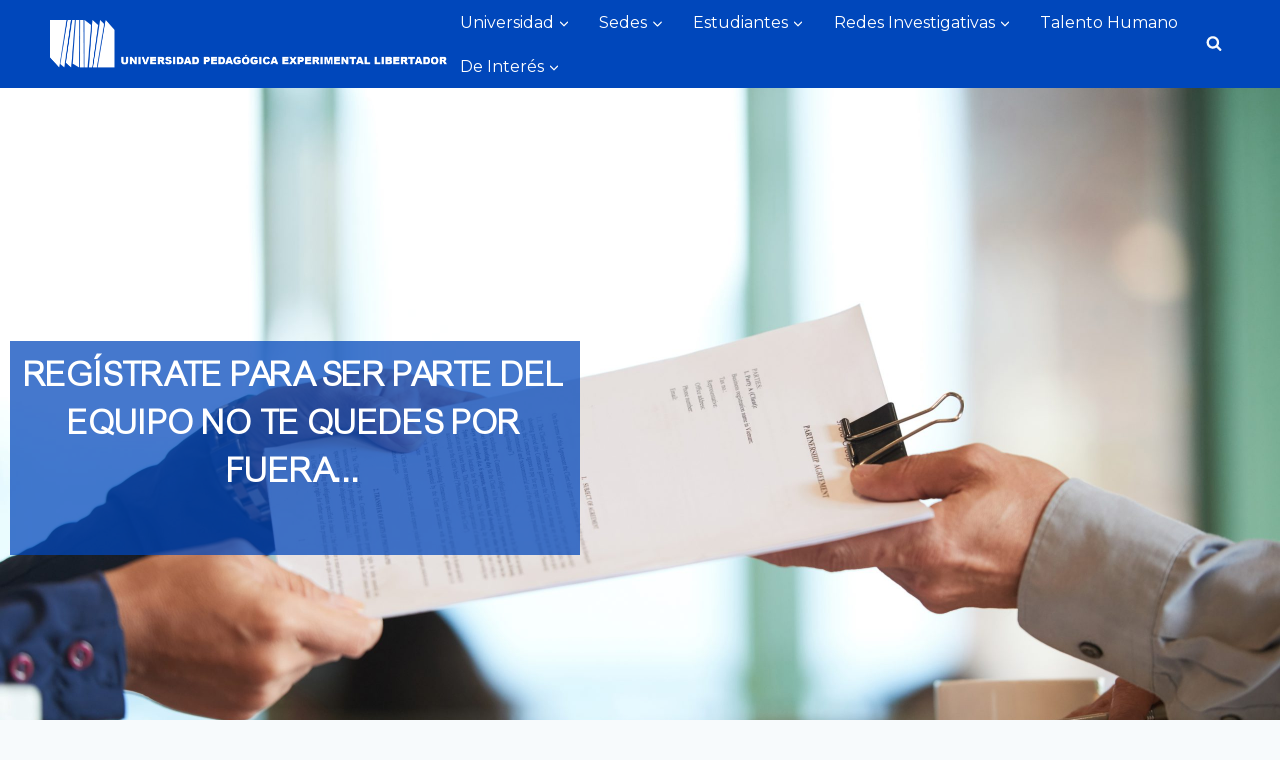

--- FILE ---
content_type: text/html; charset=UTF-8
request_url: https://upel.edu.ve/planillas/
body_size: 31121
content:
<!doctype html>
<html lang="es" class="no-js" itemtype="https://schema.org/WebPage" itemscope>
<head>
	<meta charset="UTF-8">
	<meta name="viewport" content="width=device-width, initial-scale=1, minimum-scale=1">
	<script id="lpData">
var lpData = {"site_url":"https:\/\/upel.edu.ve","user_id":"0","theme":"kadence","lp_rest_url":"https:\/\/upel.edu.ve\/wp-json\/","nonce":"b2111bef9e","is_course_archive":"","courses_url":"https:\/\/upel.edu.ve\/courses\/","urlParams":[],"lp_version":"4.3.2.5","lp_rest_load_ajax":"https:\/\/upel.edu.ve\/wp-json\/lp\/v1\/load_content_via_ajax\/","ajaxUrl":"https:\/\/upel.edu.ve\/wp-admin\/admin-ajax.php","lpAjaxUrl":"https:\/\/upel.edu.ve\/lp-ajax-handle","coverImageRatio":"5.16","toast":{"gravity":"bottom","position":"center","duration":3000,"close":1,"stopOnFocus":1,"classPrefix":"lp-toast"},"i18n":[]};
</script>
<script id="lpSettingCourses">
var lpSettingCourses = {"lpArchiveLoadAjax":"1","lpArchiveNoLoadAjaxFirst":"0","lpArchivePaginationType":"","noLoadCoursesJs":"0"};
</script>
		<style id="learn-press-custom-css">
			:root {
				--lp-container-max-width: 1290px;
				--lp-cotainer-padding: 1rem;
				--lp-primary-color: #ffb606;
				--lp-secondary-color: #442e66;
			}
		</style>
		<title>Planillas &#8211; UPEL</title>
<meta name='robots' content='max-image-preview:large' />
<link rel="alternate" type="application/rss+xml" title="UPEL &raquo; Feed" href="https://upel.edu.ve/feed/" />
<link rel="alternate" type="application/rss+xml" title="UPEL &raquo; Feed de los comentarios" href="https://upel.edu.ve/comments/feed/" />
<link rel="alternate" type="text/calendar" title="UPEL &raquo; iCal Feed" href="https://upel.edu.ve/events/?ical=1" />
			<script>document.documentElement.classList.remove( 'no-js' );</script>
			<link rel="alternate" title="oEmbed (JSON)" type="application/json+oembed" href="https://upel.edu.ve/wp-json/oembed/1.0/embed?url=https%3A%2F%2Fupel.edu.ve%2Fplanillas%2F" />
<link rel="alternate" title="oEmbed (XML)" type="text/xml+oembed" href="https://upel.edu.ve/wp-json/oembed/1.0/embed?url=https%3A%2F%2Fupel.edu.ve%2Fplanillas%2F&#038;format=xml" />
<style id='wp-img-auto-sizes-contain-inline-css'>
img:is([sizes=auto i],[sizes^="auto," i]){contain-intrinsic-size:3000px 1500px}
/*# sourceURL=wp-img-auto-sizes-contain-inline-css */
</style>
<style id='wp-emoji-styles-inline-css'>

	img.wp-smiley, img.emoji {
		display: inline !important;
		border: none !important;
		box-shadow: none !important;
		height: 1em !important;
		width: 1em !important;
		margin: 0 0.07em !important;
		vertical-align: -0.1em !important;
		background: none !important;
		padding: 0 !important;
	}
/*# sourceURL=wp-emoji-styles-inline-css */
</style>
<style id='classic-theme-styles-inline-css'>
/*! This file is auto-generated */
.wp-block-button__link{color:#fff;background-color:#32373c;border-radius:9999px;box-shadow:none;text-decoration:none;padding:calc(.667em + 2px) calc(1.333em + 2px);font-size:1.125em}.wp-block-file__button{background:#32373c;color:#fff;text-decoration:none}
/*# sourceURL=/wp-includes/css/classic-themes.min.css */
</style>
<link rel='stylesheet' id='wp-components-css' href='https://upel.edu.ve/wp-includes/css/dist/components/style.min.css?ver=6.9' media='all' />
<link rel='stylesheet' id='wp-preferences-css' href='https://upel.edu.ve/wp-includes/css/dist/preferences/style.min.css?ver=6.9' media='all' />
<link rel='stylesheet' id='wp-block-editor-css' href='https://upel.edu.ve/wp-includes/css/dist/block-editor/style.min.css?ver=6.9' media='all' />
<link rel='stylesheet' id='popup-maker-block-library-style-css' href='https://upel.edu.ve/wp-content/plugins/popup-maker/dist/packages/block-library-style.css?ver=dbea705cfafe089d65f1' media='all' />
<style id='global-styles-inline-css'>
:root{--wp--preset--aspect-ratio--square: 1;--wp--preset--aspect-ratio--4-3: 4/3;--wp--preset--aspect-ratio--3-4: 3/4;--wp--preset--aspect-ratio--3-2: 3/2;--wp--preset--aspect-ratio--2-3: 2/3;--wp--preset--aspect-ratio--16-9: 16/9;--wp--preset--aspect-ratio--9-16: 9/16;--wp--preset--color--black: #000000;--wp--preset--color--cyan-bluish-gray: #abb8c3;--wp--preset--color--white: #ffffff;--wp--preset--color--pale-pink: #f78da7;--wp--preset--color--vivid-red: #cf2e2e;--wp--preset--color--luminous-vivid-orange: #ff6900;--wp--preset--color--luminous-vivid-amber: #fcb900;--wp--preset--color--light-green-cyan: #7bdcb5;--wp--preset--color--vivid-green-cyan: #00d084;--wp--preset--color--pale-cyan-blue: #8ed1fc;--wp--preset--color--vivid-cyan-blue: #0693e3;--wp--preset--color--vivid-purple: #9b51e0;--wp--preset--color--theme-palette-1: #2B6CB0;--wp--preset--color--theme-palette-2: #215387;--wp--preset--color--theme-palette-3: #1A202C;--wp--preset--color--theme-palette-4: #2D3748;--wp--preset--color--theme-palette-5: #4A5568;--wp--preset--color--theme-palette-6: #718096;--wp--preset--color--theme-palette-7: #EDF2F7;--wp--preset--color--theme-palette-8: #F7FAFC;--wp--preset--color--theme-palette-9: #ffffff;--wp--preset--gradient--vivid-cyan-blue-to-vivid-purple: linear-gradient(135deg,rgb(6,147,227) 0%,rgb(155,81,224) 100%);--wp--preset--gradient--light-green-cyan-to-vivid-green-cyan: linear-gradient(135deg,rgb(122,220,180) 0%,rgb(0,208,130) 100%);--wp--preset--gradient--luminous-vivid-amber-to-luminous-vivid-orange: linear-gradient(135deg,rgb(252,185,0) 0%,rgb(255,105,0) 100%);--wp--preset--gradient--luminous-vivid-orange-to-vivid-red: linear-gradient(135deg,rgb(255,105,0) 0%,rgb(207,46,46) 100%);--wp--preset--gradient--very-light-gray-to-cyan-bluish-gray: linear-gradient(135deg,rgb(238,238,238) 0%,rgb(169,184,195) 100%);--wp--preset--gradient--cool-to-warm-spectrum: linear-gradient(135deg,rgb(74,234,220) 0%,rgb(151,120,209) 20%,rgb(207,42,186) 40%,rgb(238,44,130) 60%,rgb(251,105,98) 80%,rgb(254,248,76) 100%);--wp--preset--gradient--blush-light-purple: linear-gradient(135deg,rgb(255,206,236) 0%,rgb(152,150,240) 100%);--wp--preset--gradient--blush-bordeaux: linear-gradient(135deg,rgb(254,205,165) 0%,rgb(254,45,45) 50%,rgb(107,0,62) 100%);--wp--preset--gradient--luminous-dusk: linear-gradient(135deg,rgb(255,203,112) 0%,rgb(199,81,192) 50%,rgb(65,88,208) 100%);--wp--preset--gradient--pale-ocean: linear-gradient(135deg,rgb(255,245,203) 0%,rgb(182,227,212) 50%,rgb(51,167,181) 100%);--wp--preset--gradient--electric-grass: linear-gradient(135deg,rgb(202,248,128) 0%,rgb(113,206,126) 100%);--wp--preset--gradient--midnight: linear-gradient(135deg,rgb(2,3,129) 0%,rgb(40,116,252) 100%);--wp--preset--font-size--small: 14px;--wp--preset--font-size--medium: 24px;--wp--preset--font-size--large: 32px;--wp--preset--font-size--x-large: 42px;--wp--preset--font-size--larger: 40px;--wp--preset--font-family--arial-light: Arial;--wp--preset--spacing--20: 0.44rem;--wp--preset--spacing--30: 0.67rem;--wp--preset--spacing--40: 1rem;--wp--preset--spacing--50: 1.5rem;--wp--preset--spacing--60: 2.25rem;--wp--preset--spacing--70: 3.38rem;--wp--preset--spacing--80: 5.06rem;--wp--preset--shadow--natural: 6px 6px 9px rgba(0, 0, 0, 0.2);--wp--preset--shadow--deep: 12px 12px 50px rgba(0, 0, 0, 0.4);--wp--preset--shadow--sharp: 6px 6px 0px rgba(0, 0, 0, 0.2);--wp--preset--shadow--outlined: 6px 6px 0px -3px rgb(255, 255, 255), 6px 6px rgb(0, 0, 0);--wp--preset--shadow--crisp: 6px 6px 0px rgb(0, 0, 0);}:where(.is-layout-flex){gap: 0.5em;}:where(.is-layout-grid){gap: 0.5em;}body .is-layout-flex{display: flex;}.is-layout-flex{flex-wrap: wrap;align-items: center;}.is-layout-flex > :is(*, div){margin: 0;}body .is-layout-grid{display: grid;}.is-layout-grid > :is(*, div){margin: 0;}:where(.wp-block-columns.is-layout-flex){gap: 2em;}:where(.wp-block-columns.is-layout-grid){gap: 2em;}:where(.wp-block-post-template.is-layout-flex){gap: 1.25em;}:where(.wp-block-post-template.is-layout-grid){gap: 1.25em;}.has-black-color{color: var(--wp--preset--color--black) !important;}.has-cyan-bluish-gray-color{color: var(--wp--preset--color--cyan-bluish-gray) !important;}.has-white-color{color: var(--wp--preset--color--white) !important;}.has-pale-pink-color{color: var(--wp--preset--color--pale-pink) !important;}.has-vivid-red-color{color: var(--wp--preset--color--vivid-red) !important;}.has-luminous-vivid-orange-color{color: var(--wp--preset--color--luminous-vivid-orange) !important;}.has-luminous-vivid-amber-color{color: var(--wp--preset--color--luminous-vivid-amber) !important;}.has-light-green-cyan-color{color: var(--wp--preset--color--light-green-cyan) !important;}.has-vivid-green-cyan-color{color: var(--wp--preset--color--vivid-green-cyan) !important;}.has-pale-cyan-blue-color{color: var(--wp--preset--color--pale-cyan-blue) !important;}.has-vivid-cyan-blue-color{color: var(--wp--preset--color--vivid-cyan-blue) !important;}.has-vivid-purple-color{color: var(--wp--preset--color--vivid-purple) !important;}.has-black-background-color{background-color: var(--wp--preset--color--black) !important;}.has-cyan-bluish-gray-background-color{background-color: var(--wp--preset--color--cyan-bluish-gray) !important;}.has-white-background-color{background-color: var(--wp--preset--color--white) !important;}.has-pale-pink-background-color{background-color: var(--wp--preset--color--pale-pink) !important;}.has-vivid-red-background-color{background-color: var(--wp--preset--color--vivid-red) !important;}.has-luminous-vivid-orange-background-color{background-color: var(--wp--preset--color--luminous-vivid-orange) !important;}.has-luminous-vivid-amber-background-color{background-color: var(--wp--preset--color--luminous-vivid-amber) !important;}.has-light-green-cyan-background-color{background-color: var(--wp--preset--color--light-green-cyan) !important;}.has-vivid-green-cyan-background-color{background-color: var(--wp--preset--color--vivid-green-cyan) !important;}.has-pale-cyan-blue-background-color{background-color: var(--wp--preset--color--pale-cyan-blue) !important;}.has-vivid-cyan-blue-background-color{background-color: var(--wp--preset--color--vivid-cyan-blue) !important;}.has-vivid-purple-background-color{background-color: var(--wp--preset--color--vivid-purple) !important;}.has-black-border-color{border-color: var(--wp--preset--color--black) !important;}.has-cyan-bluish-gray-border-color{border-color: var(--wp--preset--color--cyan-bluish-gray) !important;}.has-white-border-color{border-color: var(--wp--preset--color--white) !important;}.has-pale-pink-border-color{border-color: var(--wp--preset--color--pale-pink) !important;}.has-vivid-red-border-color{border-color: var(--wp--preset--color--vivid-red) !important;}.has-luminous-vivid-orange-border-color{border-color: var(--wp--preset--color--luminous-vivid-orange) !important;}.has-luminous-vivid-amber-border-color{border-color: var(--wp--preset--color--luminous-vivid-amber) !important;}.has-light-green-cyan-border-color{border-color: var(--wp--preset--color--light-green-cyan) !important;}.has-vivid-green-cyan-border-color{border-color: var(--wp--preset--color--vivid-green-cyan) !important;}.has-pale-cyan-blue-border-color{border-color: var(--wp--preset--color--pale-cyan-blue) !important;}.has-vivid-cyan-blue-border-color{border-color: var(--wp--preset--color--vivid-cyan-blue) !important;}.has-vivid-purple-border-color{border-color: var(--wp--preset--color--vivid-purple) !important;}.has-vivid-cyan-blue-to-vivid-purple-gradient-background{background: var(--wp--preset--gradient--vivid-cyan-blue-to-vivid-purple) !important;}.has-light-green-cyan-to-vivid-green-cyan-gradient-background{background: var(--wp--preset--gradient--light-green-cyan-to-vivid-green-cyan) !important;}.has-luminous-vivid-amber-to-luminous-vivid-orange-gradient-background{background: var(--wp--preset--gradient--luminous-vivid-amber-to-luminous-vivid-orange) !important;}.has-luminous-vivid-orange-to-vivid-red-gradient-background{background: var(--wp--preset--gradient--luminous-vivid-orange-to-vivid-red) !important;}.has-very-light-gray-to-cyan-bluish-gray-gradient-background{background: var(--wp--preset--gradient--very-light-gray-to-cyan-bluish-gray) !important;}.has-cool-to-warm-spectrum-gradient-background{background: var(--wp--preset--gradient--cool-to-warm-spectrum) !important;}.has-blush-light-purple-gradient-background{background: var(--wp--preset--gradient--blush-light-purple) !important;}.has-blush-bordeaux-gradient-background{background: var(--wp--preset--gradient--blush-bordeaux) !important;}.has-luminous-dusk-gradient-background{background: var(--wp--preset--gradient--luminous-dusk) !important;}.has-pale-ocean-gradient-background{background: var(--wp--preset--gradient--pale-ocean) !important;}.has-electric-grass-gradient-background{background: var(--wp--preset--gradient--electric-grass) !important;}.has-midnight-gradient-background{background: var(--wp--preset--gradient--midnight) !important;}.has-small-font-size{font-size: var(--wp--preset--font-size--small) !important;}.has-medium-font-size{font-size: var(--wp--preset--font-size--medium) !important;}.has-large-font-size{font-size: var(--wp--preset--font-size--large) !important;}.has-x-large-font-size{font-size: var(--wp--preset--font-size--x-large) !important;}.has-arial-light-font-family{font-family: var(--wp--preset--font-family--arial-light) !important;}
:where(.wp-block-post-template.is-layout-flex){gap: 1.25em;}:where(.wp-block-post-template.is-layout-grid){gap: 1.25em;}
:where(.wp-block-term-template.is-layout-flex){gap: 1.25em;}:where(.wp-block-term-template.is-layout-grid){gap: 1.25em;}
:where(.wp-block-columns.is-layout-flex){gap: 2em;}:where(.wp-block-columns.is-layout-grid){gap: 2em;}
:root :where(.wp-block-pullquote){font-size: 1.5em;line-height: 1.6;}
/*# sourceURL=global-styles-inline-css */
</style>
<style id='ai-agent-custom-style-inline-css'>

#ai-agent-widget {
    position: fixed;
    bottom: 33px; right: 33px;
    width: 77px;
    height: 77px;
    border-radius: 50%;
    cursor: pointer;
    box-shadow: 0 0 10px #d16aff;
    animation: pulse-glow 1.5s infinite alternate;
    z-index: 99999;
}
#ai-agent-inner {
    position: relative;
    width: 100%;
    height: 100%;
    cursor: pointer;
}
#ai-agent-widget img {
    width: 100%;
    height: 100%;
    border-radius: 50%;
    background: #efefef;
}
body .ai-agent-modal-view {
    position: fixed !important;
    top: 0 !important;
    left: 0 !important;
    width: 100vw !important;
    height: 100vh !important;
    background: rgba(34, 34, 34, 0.8) !important;
    z-index: 999999 !important;
}
#ai-agent-tooltip {
    position: absolute;
    background: #222;
    color: #fff;
    font-size: 16px;
    padding: 6px 10px;
    border-radius: 6px;
    max-width: 280px;
    white-space: nowrap;
    opacity: 0;
    visibility: hidden;
    pointer-events: auto;
    transition: opacity 0.2s ease-in-out;
    z-index: 9999;
    top: -57%;
    left: 1%;
    height: 42px;
}
#ai-agent-inner:hover #ai-agent-tooltip {
    opacity: 1;
    visibility: visible;
}
.tooltip-above {
    bottom: 100%;
    margin-bottom: 8px;
    left: 50%;
    transform: translateX(-50%);
}
.tooltip-below {
    top: 100%;
    margin-top: 8px;
    left: 50%;
    transform: translateX(-50%);
}
@media (max-width: 1080px) {
    #ai-agent-tooltip {
        display: none !important;
    }
    body .ai-agent-modal-view .ai-agent-chat-close-btn {
        right: 10%;
        top: 3%;
    }
}
@media (max-width: 768px) {
    #ai-agent-widget {
        bottom: 20px !important;
        right: 20px !important;
        left: auto !important;
        top: auto !important;
        width: 69px;
        height: 69px;
    }
}
@keyframes pulse-glow {
    0%   { box-shadow: 0 0 5px rgba(209, 106, 255, 0.7); }
    50%  { box-shadow: 0 0 20px rgba(209, 106, 255, 0.7); }
    100% { box-shadow: 0 0 5px rgba(209, 106, 255, 0.7); }
}

/*# sourceURL=ai-agent-custom-style-inline-css */
</style>
<link rel='stylesheet' id='float-menu-css' href='https://upel.edu.ve/wp-content/plugins/float-menu/public/assets/css/style.min.css?ver=7.2.2' media='all' />
<link rel='stylesheet' id='float-menu-fontawesome-css' href='https://upel.edu.ve/wp-content/plugins/float-menu/vendors/fontawesome/css/all.min.css?ver=7.1' media='all' />
<link rel='stylesheet' id='dashicons-css' href='https://upel.edu.ve/wp-includes/css/dashicons.min.css?ver=6.9' media='all' />
<link rel='stylesheet' id='rmp-menu-styles-css' href='https://upel.edu.ve/wp-content/uploads/rmp-menu/css/rmp-menu.css?ver=09.04.48' media='all' />
<link rel='stylesheet' id='tribe-events-v2-single-skeleton-css' href='https://upel.edu.ve/wp-content/plugins/the-events-calendar/build/css/tribe-events-single-skeleton.css?ver=6.15.14' media='all' />
<link rel='stylesheet' id='tribe-events-v2-single-skeleton-full-css' href='https://upel.edu.ve/wp-content/plugins/the-events-calendar/build/css/tribe-events-single-full.css?ver=6.15.14' media='all' />
<link rel='stylesheet' id='tec-events-elementor-widgets-base-styles-css' href='https://upel.edu.ve/wp-content/plugins/the-events-calendar/build/css/integrations/plugins/elementor/widgets/widget-base.css?ver=6.15.14' media='all' />
<link rel='stylesheet' id='kadence-global-css' href='https://upel.edu.ve/wp-content/themes/kadence/assets/css/global.min.css?ver=1.1.51' media='all' />
<style id='kadence-global-inline-css'>
/* Kadence Base CSS */
:root{--global-palette1:#2B6CB0;--global-palette2:#215387;--global-palette3:#1A202C;--global-palette4:#2D3748;--global-palette5:#4A5568;--global-palette6:#718096;--global-palette7:#EDF2F7;--global-palette8:#F7FAFC;--global-palette9:#ffffff;--global-palette9rgb:255, 255, 255;--global-palette-highlight:var(--global-palette1);--global-palette-highlight-alt:var(--global-palette2);--global-palette-highlight-alt2:var(--global-palette9);--global-palette-btn-bg:var(--global-palette1);--global-palette-btn-bg-hover:var(--global-palette2);--global-palette-btn:var(--global-palette9);--global-palette-btn-hover:var(--global-palette9);--global-body-font-family:Arial, Helvetica, sans-serif;--global-heading-font-family:Arial, Helvetica, sans-serif;--global-primary-nav-font-family:Montserrat, sans-serif;--global-fallback-font:sans-serif;--global-display-fallback-font:sans-serif;--global-content-width:1290px;--global-content-narrow-width:842px;--global-content-edge-padding:1.5rem;--global-content-boxed-padding:2rem;--global-calc-content-width:calc(1290px - var(--global-content-edge-padding) - var(--global-content-edge-padding) );--wp--style--global--content-size:var(--global-calc-content-width);}.wp-site-blocks{--global-vw:calc( 100vw - ( 0.5 * var(--scrollbar-offset)));}:root body.kadence-elementor-colors{--e-global-color-kadence1:var(--global-palette1);--e-global-color-kadence2:var(--global-palette2);--e-global-color-kadence3:var(--global-palette3);--e-global-color-kadence4:var(--global-palette4);--e-global-color-kadence5:var(--global-palette5);--e-global-color-kadence6:var(--global-palette6);--e-global-color-kadence7:var(--global-palette7);--e-global-color-kadence8:var(--global-palette8);--e-global-color-kadence9:var(--global-palette9);}body{background:var(--global-palette8);-webkit-font-smoothing:antialiased;-moz-osx-font-smoothing:grayscale;}body, input, select, optgroup, textarea{font-style:normal;font-weight:normal;font-size:16px;line-height:1.6;font-family:var(--global-body-font-family);color:var(--global-palette4);}.content-bg, body.content-style-unboxed .site{background:var(--global-palette9);}h1,h2,h3,h4,h5,h6{font-family:var(--global-heading-font-family);}h1{font-style:normal;font-weight:400;font-size:32px;line-height:1.5;font-family:Arial, Helvetica, sans-serif;color:var(--global-palette3);}h2{font-style:normal;font-weight:400;font-size:28px;line-height:1.5;font-family:Arial, Helvetica, sans-serif;color:var(--global-palette3);}h3{font-style:normal;font-weight:normal;font-size:24px;line-height:1.5;font-family:Arial, Helvetica, sans-serif;color:var(--global-palette3);}h4{font-style:normal;font-weight:400;font-size:22px;line-height:1.5;font-family:Arial, Helvetica, sans-serif;color:var(--global-palette4);}h5{font-style:normal;font-weight:700;font-size:20px;line-height:1.5;font-family:'Dancing Script', cursive;color:var(--global-palette4);}h6{font-style:normal;font-weight:400;font-size:18px;line-height:1.5;font-family:Arial, Helvetica, sans-serif;color:var(--global-palette5);}.entry-hero h1{font-style:normal;font-weight:400;font-family:Arial, Helvetica, sans-serif;}.entry-hero .kadence-breadcrumbs, .entry-hero .search-form{font-style:normal;font-weight:400;font-family:Arial, Helvetica, sans-serif;}.entry-hero .kadence-breadcrumbs{max-width:1290px;}.site-container, .site-header-row-layout-contained, .site-footer-row-layout-contained, .entry-hero-layout-contained, .comments-area, .alignfull > .wp-block-cover__inner-container, .alignwide > .wp-block-cover__inner-container{max-width:var(--global-content-width);}.content-width-narrow .content-container.site-container, .content-width-narrow .hero-container.site-container{max-width:var(--global-content-narrow-width);}@media all and (min-width: 1520px){.wp-site-blocks .content-container  .alignwide{margin-left:-115px;margin-right:-115px;width:unset;max-width:unset;}}@media all and (min-width: 1102px){.content-width-narrow .wp-site-blocks .content-container .alignwide{margin-left:-130px;margin-right:-130px;width:unset;max-width:unset;}}.content-style-boxed .wp-site-blocks .entry-content .alignwide{margin-left:calc( -1 * var( --global-content-boxed-padding ) );margin-right:calc( -1 * var( --global-content-boxed-padding ) );}.content-area{margin-top:5rem;margin-bottom:5rem;}@media all and (max-width: 1024px){.content-area{margin-top:3rem;margin-bottom:3rem;}}@media all and (max-width: 767px){.content-area{margin-top:2rem;margin-bottom:2rem;}}@media all and (max-width: 1024px){:root{--global-content-boxed-padding:2rem;}}@media all and (max-width: 767px){:root{--global-content-boxed-padding:1.5rem;}}.entry-content-wrap{padding:2rem;}@media all and (max-width: 1024px){.entry-content-wrap{padding:2rem;}}@media all and (max-width: 767px){.entry-content-wrap{padding:1.5rem;}}.entry.single-entry{box-shadow:0px 15px 15px -10px rgba(0,0,0,0.05);}.entry.loop-entry{box-shadow:0px 15px 15px -10px rgba(0,0,0,0.05);}.loop-entry .entry-content-wrap{padding:2rem;}@media all and (max-width: 1024px){.loop-entry .entry-content-wrap{padding:2rem;}}@media all and (max-width: 767px){.loop-entry .entry-content-wrap{padding:1.5rem;}}button, .button, .wp-block-button__link, input[type="button"], input[type="reset"], input[type="submit"], .fl-button, .elementor-button-wrapper .elementor-button{box-shadow:0px 0px 0px -7px rgba(0,0,0,0);}button:hover, button:focus, button:active, .button:hover, .button:focus, .button:active, .wp-block-button__link:hover, .wp-block-button__link:focus, .wp-block-button__link:active, input[type="button"]:hover, input[type="button"]:focus, input[type="button"]:active, input[type="reset"]:hover, input[type="reset"]:focus, input[type="reset"]:active, input[type="submit"]:hover, input[type="submit"]:focus, input[type="submit"]:active, .elementor-button-wrapper .elementor-button:hover, .elementor-button-wrapper .elementor-button:focus, .elementor-button-wrapper .elementor-button:active{box-shadow:0px 15px 25px -7px rgba(0,0,0,0.1);}.kb-button.kb-btn-global-outline.kb-btn-global-inherit{padding-top:calc(px - 2px);padding-right:calc(px - 2px);padding-bottom:calc(px - 2px);padding-left:calc(px - 2px);}@media all and (min-width: 1025px){.transparent-header .entry-hero .entry-hero-container-inner{padding-top:80px;}}@media all and (max-width: 1024px){.mobile-transparent-header .entry-hero .entry-hero-container-inner{padding-top:80px;}}@media all and (max-width: 767px){.mobile-transparent-header .entry-hero .entry-hero-container-inner{padding-top:80px;}}.entry-hero.page-hero-section .entry-header{min-height:200px;}
/* Kadence Header CSS */
@media all and (max-width: 1024px){.mobile-transparent-header #masthead{position:absolute;left:0px;right:0px;z-index:100;}.kadence-scrollbar-fixer.mobile-transparent-header #masthead{right:var(--scrollbar-offset,0);}.mobile-transparent-header #masthead, .mobile-transparent-header .site-top-header-wrap .site-header-row-container-inner, .mobile-transparent-header .site-main-header-wrap .site-header-row-container-inner, .mobile-transparent-header .site-bottom-header-wrap .site-header-row-container-inner{background:transparent;}.site-header-row-tablet-layout-fullwidth, .site-header-row-tablet-layout-standard{padding:0px;}}@media all and (min-width: 1025px){.transparent-header #masthead{position:absolute;left:0px;right:0px;z-index:100;}.transparent-header.kadence-scrollbar-fixer #masthead{right:var(--scrollbar-offset,0);}.transparent-header #masthead, .transparent-header .site-top-header-wrap .site-header-row-container-inner, .transparent-header .site-main-header-wrap .site-header-row-container-inner, .transparent-header .site-bottom-header-wrap .site-header-row-container-inner{background:transparent;}}.site-branding a.brand img{max-width:400px;}.site-branding a.brand img.svg-logo-image{width:400px;}@media all and (max-width: 767px){.site-branding a.brand img{max-width:300px;}.site-branding a.brand img.svg-logo-image{width:300px;}}.site-branding{padding:0px 0px 0px 0px;}#masthead, #masthead .kadence-sticky-header.item-is-fixed:not(.item-at-start):not(.site-header-row-container):not(.site-main-header-wrap), #masthead .kadence-sticky-header.item-is-fixed:not(.item-at-start) > .site-header-row-container-inner{background:#0047bb;}.site-main-header-inner-wrap{min-height:80px;}.site-main-header-wrap .site-header-row-container-inner>.site-container{padding:0px 50px 0px 50px;}.header-navigation[class*="header-navigation-style-underline"] .header-menu-container.primary-menu-container>ul>li>a:after{width:calc( 100% - 1.2em);}.main-navigation .primary-menu-container > ul > li.menu-item > a{padding-left:calc(1.2em / 2);padding-right:calc(1.2em / 2);padding-top:0.6em;padding-bottom:0.6em;color:#ffffff;background:rgba(255,255,255,0);}.main-navigation .primary-menu-container > ul > li.menu-item .dropdown-nav-special-toggle{right:calc(1.2em / 2);}.main-navigation .primary-menu-container > ul li.menu-item > a{font-style:normal;font-weight:normal;font-family:var(--global-primary-nav-font-family);}.main-navigation .primary-menu-container > ul > li.menu-item > a:hover{color:rgba(255,255,255,0.5);}.main-navigation .primary-menu-container > ul > li.menu-item.current-menu-item > a{color:#ffffff;}.header-navigation .header-menu-container ul ul.sub-menu, .header-navigation .header-menu-container ul ul.submenu{background:#0047bb;box-shadow:0px 2px 4px 0px rgba(0,0,0,0.1);}.header-navigation .header-menu-container ul ul li.menu-item, .header-menu-container ul.menu > li.kadence-menu-mega-enabled > ul > li.menu-item > a{border-bottom:1px solid rgba(255,255,255,0.1);}.header-navigation .header-menu-container ul ul li.menu-item > a{width:384px;padding-top:0.55em;padding-bottom:0.55em;color:var(--global-palette8);font-size:12px;}.header-navigation .header-menu-container ul ul li.menu-item > a:hover{color:var(--global-palette8);background:#02368b;}.header-navigation .header-menu-container ul ul li.menu-item.current-menu-item > a{color:var(--global-palette9);background:#0047bb;}.mobile-toggle-open-container .menu-toggle-open, .mobile-toggle-open-container .menu-toggle-open:focus{color:var(--global-palette5);padding:0.4em 0.6em 0.4em 0.6em;font-size:14px;}.mobile-toggle-open-container .menu-toggle-open.menu-toggle-style-bordered{border:1px solid currentColor;}.mobile-toggle-open-container .menu-toggle-open .menu-toggle-icon{font-size:20px;}.mobile-toggle-open-container .menu-toggle-open:hover, .mobile-toggle-open-container .menu-toggle-open:focus-visible{color:var(--global-palette-highlight);}.mobile-navigation ul li{font-size:14px;}.mobile-navigation ul li a{padding-top:1em;padding-bottom:1em;}.mobile-navigation ul li > a, .mobile-navigation ul li.menu-item-has-children > .drawer-nav-drop-wrap{color:var(--global-palette8);}.mobile-navigation ul li.current-menu-item > a, .mobile-navigation ul li.current-menu-item.menu-item-has-children > .drawer-nav-drop-wrap{color:var(--global-palette-highlight);}.mobile-navigation ul li.menu-item-has-children .drawer-nav-drop-wrap, .mobile-navigation ul li:not(.menu-item-has-children) a{border-bottom:1px solid rgba(255,255,255,0.1);}.mobile-navigation:not(.drawer-navigation-parent-toggle-true) ul li.menu-item-has-children .drawer-nav-drop-wrap button{border-left:1px solid rgba(255,255,255,0.1);}#mobile-drawer .drawer-header .drawer-toggle{padding:0.6em 0.15em 0.6em 0.15em;font-size:24px;}.search-toggle-open-container .search-toggle-open{color:var(--global-palette8);}.search-toggle-open-container .search-toggle-open.search-toggle-style-bordered{border:1px solid currentColor;}.search-toggle-open-container .search-toggle-open .search-toggle-icon{font-size:1em;}.search-toggle-open-container .search-toggle-open:hover, .search-toggle-open-container .search-toggle-open:focus{color:var(--global-palette-highlight);}#search-drawer .drawer-inner{background:rgba(9, 12, 16, 0.97);}
/* Kadence Footer CSS */
#colophon{background:#009a44;}.site-middle-footer-wrap .site-footer-row-container-inner{background:#009a44;}.site-middle-footer-inner-wrap{padding-bottom:0px;}.site-top-footer-inner-wrap{padding-top:30px;padding-bottom:30px;grid-column-gap:30px;grid-row-gap:30px;}.site-top-footer-inner-wrap .widget{margin-bottom:30px;}.site-top-footer-inner-wrap .site-footer-section:not(:last-child):after{right:calc(-30px / 2);}.site-bottom-footer-wrap .site-footer-row-container-inner{background:#009a44;}.site-bottom-footer-inner-wrap{padding-top:0px;padding-bottom:15px;grid-column-gap:30px;}.site-bottom-footer-inner-wrap .widget{margin-bottom:30px;}.site-bottom-footer-inner-wrap .site-footer-section:not(:last-child):after{right:calc(-30px / 2);}.footer-social-wrap .footer-social-inner-wrap{font-size:0.8em;gap:0.3em;}.site-footer .site-footer-wrap .site-footer-section .footer-social-wrap .footer-social-inner-wrap .social-button{color:#00152e;border:2px none transparent;border-radius:3px;}#colophon .footer-html{font-style:normal;font-weight:normal;font-family:Montserrat, sans-serif;margin:2px 0px 2px 0px;}
/* Kadence Events CSS */
:root{--tec-color-background-events:var(--global-palette9);--tec-color-text-event-date:var(--global-palette3);--tec-color-text-event-title:var(--global-palette3);--tec-color-text-events-title:var(--global-palette3);--tec-color-background-view-selector-list-item-hover:var(--global-palette7);--tec-color-background-secondary:var(--global-palette7);--tec-color-link-primary:var(--global-palette3);--tec-color-icon-active:var(--global-palette3);--tec-color-day-marker-month:var(--global-palette4);--tec-color-border-active-month-grid-hover:var(--global-palette5);--tec-color-accent-primary:var(--global-palette1);--tec-color-border-default:var(--global-gray-400);}
/*# sourceURL=kadence-global-inline-css */
</style>
<link rel='stylesheet' id='kadence-header-css' href='https://upel.edu.ve/wp-content/themes/kadence/assets/css/header.min.css?ver=1.1.51' media='all' />
<link rel='stylesheet' id='kadence-content-css' href='https://upel.edu.ve/wp-content/themes/kadence/assets/css/content.min.css?ver=1.1.51' media='all' />
<link rel='stylesheet' id='kadence-footer-css' href='https://upel.edu.ve/wp-content/themes/kadence/assets/css/footer.min.css?ver=1.1.51' media='all' />
<link rel='stylesheet' id='elementor-frontend-css' href='https://upel.edu.ve/wp-content/plugins/elementor/assets/css/frontend.min.css?ver=3.34.1' media='all' />
<link rel='stylesheet' id='widget-spacer-css' href='https://upel.edu.ve/wp-content/plugins/elementor/assets/css/widget-spacer.min.css?ver=3.34.1' media='all' />
<link rel='stylesheet' id='widget-image-css' href='https://upel.edu.ve/wp-content/plugins/elementor/assets/css/widget-image.min.css?ver=3.34.1' media='all' />
<link rel='stylesheet' id='widget-heading-css' href='https://upel.edu.ve/wp-content/plugins/elementor/assets/css/widget-heading.min.css?ver=3.34.1' media='all' />
<link rel='stylesheet' id='widget-icon-list-css' href='https://upel.edu.ve/wp-content/plugins/elementor/assets/css/widget-icon-list.min.css?ver=3.34.1' media='all' />
<link rel='stylesheet' id='widget-social-icons-css' href='https://upel.edu.ve/wp-content/plugins/elementor/assets/css/widget-social-icons.min.css?ver=3.34.1' media='all' />
<link rel='stylesheet' id='e-apple-webkit-css' href='https://upel.edu.ve/wp-content/plugins/elementor/assets/css/conditionals/apple-webkit.min.css?ver=3.34.1' media='all' />
<link rel='stylesheet' id='eael-general-css' href='https://upel.edu.ve/wp-content/plugins/essential-addons-for-elementor-lite/assets/front-end/css/view/general.min.css?ver=6.5.8' media='all' />
<link rel='stylesheet' id='eael-1455-css' href='https://upel.edu.ve/wp-content/uploads/essential-addons-elementor/eael-1455.css?ver=1768990727' media='all' />
<link rel='stylesheet' id='elementor-post-26-css' href='https://upel.edu.ve/wp-content/uploads/elementor/css/post-26.css?ver=1769008471' media='all' />
<link rel='stylesheet' id='e-animation-fadeInLeft-css' href='https://upel.edu.ve/wp-content/plugins/elementor/assets/lib/animations/styles/fadeInLeft.min.css?ver=3.34.1' media='all' />
<link rel='stylesheet' id='e-animation-grow-css' href='https://upel.edu.ve/wp-content/plugins/elementor/assets/lib/animations/styles/e-animation-grow.min.css?ver=3.34.1' media='all' />
<link rel='stylesheet' id='widget-icon-box-css' href='https://upel.edu.ve/wp-content/plugins/elementor/assets/css/widget-icon-box.min.css?ver=3.34.1' media='all' />
<link rel='stylesheet' id='elementor-post-1455-css' href='https://upel.edu.ve/wp-content/uploads/elementor/css/post-1455.css?ver=1769008574' media='all' />
<link rel='stylesheet' id='elementor-post-12846-css' href='https://upel.edu.ve/wp-content/uploads/elementor/css/post-12846.css?ver=1769096258' media='all' />
<link rel='stylesheet' id='tablepress-default-css' href='https://upel.edu.ve/wp-content/tablepress-combined.min.css?ver=29' media='all' />
<link rel='stylesheet' id='popup-maker-site-css' href='//upel.edu.ve/wp-content/uploads/pum/pum-site-styles.css?generated=1768488752&#038;ver=1.21.5' media='all' />
<link rel='stylesheet' id='kadence-tribe-css' href='https://upel.edu.ve/wp-content/themes/kadence/assets/css/tribe-events.min.css?ver=1.1.51' media='all' />
<link rel='stylesheet' id='wpr-text-animations-css-css' href='https://upel.edu.ve/wp-content/plugins/royal-elementor-addons/assets/css/lib/animations/text-animations.min.css?ver=1.7.1045' media='all' />
<link rel='stylesheet' id='wpr-addons-css-css' href='https://upel.edu.ve/wp-content/plugins/royal-elementor-addons/assets/css/frontend.min.css?ver=1.7.1045' media='all' />
<link rel='stylesheet' id='font-awesome-5-all-css' href='https://upel.edu.ve/wp-content/plugins/elementor/assets/lib/font-awesome/css/all.min.css?ver=4.11.65' media='all' />
<link rel='stylesheet' id='learnpress-widgets-css' href='https://upel.edu.ve/wp-content/plugins/learnpress/assets/css/widgets.min.css?ver=4.3.2.5' media='all' />
<link rel='stylesheet' id='elementor-gf-local-roboto-css' href='https://upel.edu.ve/wp-content/uploads/elementor/google-fonts/css/roboto.css?ver=1743510215' media='all' />
<link rel='stylesheet' id='elementor-gf-local-robotoslab-css' href='https://upel.edu.ve/wp-content/uploads/elementor/google-fonts/css/robotoslab.css?ver=1743510218' media='all' />
<link rel='stylesheet' id='elementor-gf-local-coustard-css' href='https://upel.edu.ve/wp-content/uploads/elementor/google-fonts/css/coustard.css?ver=1743510390' media='all' />
<link rel='stylesheet' id='elementor-gf-local-dancingscript-css' href='https://upel.edu.ve/wp-content/uploads/elementor/google-fonts/css/dancingscript.css?ver=1746711522' media='all' />
<!--n2css--><!--n2js--><script data-cfasync="false" src="https://upel.edu.ve/wp-includes/js/jquery/jquery.min.js?ver=3.7.1" id="jquery-core-js"></script>
<script data-cfasync="false" src="https://upel.edu.ve/wp-includes/js/jquery/jquery-migrate.min.js?ver=3.4.1" id="jquery-migrate-js"></script>
<script src="https://upel.edu.ve/wp-content/plugins/learnpress/assets/js/dist/loadAJAX.min.js?ver=4.3.2.5" id="lp-load-ajax-js" async data-wp-strategy="async"></script>
<link rel="https://api.w.org/" href="https://upel.edu.ve/wp-json/" /><link rel="alternate" title="JSON" type="application/json" href="https://upel.edu.ve/wp-json/wp/v2/pages/1455" /><link rel="EditURI" type="application/rsd+xml" title="RSD" href="https://upel.edu.ve/xmlrpc.php?rsd" />
<link rel="canonical" href="https://upel.edu.ve/planillas/" />
<link rel='shortlink' href='https://upel.edu.ve/?p=1455' />
<meta name="tec-api-version" content="v1"><meta name="tec-api-origin" content="https://upel.edu.ve"><link rel="alternate" href="https://upel.edu.ve/wp-json/tribe/events/v1/" /><meta name="generator" content="Elementor 3.34.1; features: e_font_icon_svg, additional_custom_breakpoints; settings: css_print_method-external, google_font-enabled, font_display-swap">
			<style>
				.e-con.e-parent:nth-of-type(n+4):not(.e-lazyloaded):not(.e-no-lazyload),
				.e-con.e-parent:nth-of-type(n+4):not(.e-lazyloaded):not(.e-no-lazyload) * {
					background-image: none !important;
				}
				@media screen and (max-height: 1024px) {
					.e-con.e-parent:nth-of-type(n+3):not(.e-lazyloaded):not(.e-no-lazyload),
					.e-con.e-parent:nth-of-type(n+3):not(.e-lazyloaded):not(.e-no-lazyload) * {
						background-image: none !important;
					}
				}
				@media screen and (max-height: 640px) {
					.e-con.e-parent:nth-of-type(n+2):not(.e-lazyloaded):not(.e-no-lazyload),
					.e-con.e-parent:nth-of-type(n+2):not(.e-lazyloaded):not(.e-no-lazyload) * {
						background-image: none !important;
					}
				}
			</style>
			<link rel='stylesheet' id='kadence-fonts-css' href='https://fonts.googleapis.com/css?family=Montserrat:regular%7CDancing%20Script:700&#038;display=swap' media='all' />
<link rel="icon" href="https://upel.edu.ve/wp-content/uploads/2024/02/cropped-LOGO-RECTORADO-UPEL-32x32.png" sizes="32x32" />
<link rel="icon" href="https://upel.edu.ve/wp-content/uploads/2024/02/cropped-LOGO-RECTORADO-UPEL-192x192.png" sizes="192x192" />
<link rel="apple-touch-icon" href="https://upel.edu.ve/wp-content/uploads/2024/02/cropped-LOGO-RECTORADO-UPEL-180x180.png" />
<meta name="msapplication-TileImage" content="https://upel.edu.ve/wp-content/uploads/2024/02/cropped-LOGO-RECTORADO-UPEL-270x270.png" />
<style id="wpr_lightbox_styles">
				.lg-backdrop {
					background-color: rgba(0,0,0,0.6) !important;
				}
				.lg-toolbar,
				.lg-dropdown {
					background-color: rgba(0,0,0,0.8) !important;
				}
				.lg-dropdown:after {
					border-bottom-color: rgba(0,0,0,0.8) !important;
				}
				.lg-sub-html {
					background-color: rgba(0,0,0,0.8) !important;
				}
				.lg-thumb-outer,
				.lg-progress-bar {
					background-color: #444444 !important;
				}
				.lg-progress {
					background-color: #a90707 !important;
				}
				.lg-icon {
					color: #efefef !important;
					font-size: 20px !important;
				}
				.lg-icon.lg-toogle-thumb {
					font-size: 24px !important;
				}
				.lg-icon:hover,
				.lg-dropdown-text:hover {
					color: #ffffff !important;
				}
				.lg-sub-html,
				.lg-dropdown-text {
					color: #efefef !important;
					font-size: 14px !important;
				}
				#lg-counter {
					color: #efefef !important;
					font-size: 14px !important;
				}
				.lg-prev,
				.lg-next {
					font-size: 35px !important;
				}

				/* Defaults */
				.lg-icon {
				background-color: transparent !important;
				}

				#lg-counter {
				opacity: 0.9;
				}

				.lg-thumb-outer {
				padding: 0 10px;
				}

				.lg-thumb-item {
				border-radius: 0 !important;
				border: none !important;
				opacity: 0.5;
				}

				.lg-thumb-item.active {
					opacity: 1;
				}
	         </style>	<!-- Fonts Plugin CSS - https://fontsplugin.com/ -->
	<style>
		@font-face {font-family:'Arial';src:url('https://upel.edu.ve/wp-content/uploads/2025/07/ARIALLGT.ttf') format('truetype');}	</style>
	<!-- Fonts Plugin CSS -->
	</head>

<body class="wp-singular page-template-default page page-id-1455 wp-custom-logo wp-embed-responsive wp-theme-kadence tribe-no-js footer-on-bottom hide-focus-outline link-style-standard content-title-style-hide content-width-fullwidth content-style-unboxed content-vertical-padding-hide non-transparent-header mobile-non-transparent-header kadence-elementor-colors elementor-default elementor-kit-26 elementor-page elementor-page-1455">
			<button type="button"  aria-controls="rmp-container-7104" aria-label="Menu Trigger" id="rmp_menu_trigger-7104"  class="rmp_menu_trigger rmp-menu-trigger-boring">
								<span class="rmp-trigger-box">
									<span class="responsive-menu-pro-inner"></span>
								</span>
					</button>
						<div id="rmp-container-7104" class="rmp-container rmp-container rmp-slide-left">
							<div id="rmp-menu-title-7104" class="rmp-menu-title">
									<a href="#" target="_self" class="rmp-menu-title-link" id="rmp-menu-title-link">
										<img class="rmp-menu-title-image" src="https://upel.edu.ve/wp-content/uploads/2025/07/cropped-logo-upel-nuevo-01-6-1.png" alt="" width="100" height="100" /><span></span>					</a>
							</div>
						<div id="rmp-menu-additional-content-7104" class="rmp-menu-additional-content">
									</div>
			<div id="rmp-menu-wrap-7104" class="rmp-menu-wrap"><ul id="rmp-menu-7104" class="rmp-menu" role="menubar" aria-label="hamburguesa"><li id="rmp-menu-item-18" class=" menu-item menu-item-type-custom menu-item-object-custom menu-item-has-children rmp-menu-item rmp-menu-item-has-children rmp-menu-top-level-item" role="none"><a  class="rmp-menu-item-link"  role="menuitem"  >Universidad<div class="rmp-menu-subarrow"><span class="rmp-font-icon dashicons dashicons-arrow-up-alt2 "></span></div></a><ul aria-label="Universidad"
            role="menu" data-depth="2"
            class="rmp-submenu rmp-submenu-depth-1"><li id="rmp-menu-item-477" class=" menu-item menu-item-type-custom menu-item-object-custom rmp-menu-item rmp-menu-sub-level-item" role="none"><a  href="https://upel.edu.ve/quienes-somos/"  class="rmp-menu-item-link"  role="menuitem"  >¿Quiénes Somos?</a></li><li id="rmp-menu-item-572" class=" menu-item menu-item-type-custom menu-item-object-custom rmp-menu-item rmp-menu-sub-level-item" role="none"><a  href="https://upel.edu.ve/rectorado/"  class="rmp-menu-item-link"  role="menuitem"  >Rectorado</a></li><li id="rmp-menu-item-617" class=" menu-item menu-item-type-custom menu-item-object-custom rmp-menu-item rmp-menu-sub-level-item" role="none"><a  href="https://upel.edu.ve/vicerrectorado-de-docencia/"  class="rmp-menu-item-link"  role="menuitem"  >Vicerrectorado de Docencia</a></li><li id="rmp-menu-item-631" class=" menu-item menu-item-type-custom menu-item-object-custom rmp-menu-item rmp-menu-sub-level-item" role="none"><a  href="https://upel.edu.ve/vicerrectorado-de-investigacion-y-postgrados/"  class="rmp-menu-item-link"  role="menuitem"  >Vicerrectorado de Investigación y Postgrado</a></li><li id="rmp-menu-item-648" class=" menu-item menu-item-type-custom menu-item-object-custom rmp-menu-item rmp-menu-sub-level-item" role="none"><a  href="https://upel.edu.ve/vicerrectorado-de-extension/"  class="rmp-menu-item-link"  role="menuitem"  >Vicerrectorado de Extensión</a></li><li id="rmp-menu-item-659" class=" menu-item menu-item-type-custom menu-item-object-custom rmp-menu-item rmp-menu-sub-level-item" role="none"><a  href="https://upel.edu.ve/secretaria/"  class="rmp-menu-item-link"  role="menuitem"  >Secretaría</a></li></ul></li><li id="rmp-menu-item-19" class=" menu-item menu-item-type-custom menu-item-object-custom menu-item-has-children rmp-menu-item rmp-menu-item-has-children rmp-menu-top-level-item" role="none"><a  class="rmp-menu-item-link"  role="menuitem"  >Sedes<div class="rmp-menu-subarrow"><span class="rmp-font-icon dashicons dashicons-arrow-up-alt2 "></span></div></a><ul aria-label="Sedes"
            role="menu" data-depth="2"
            class="rmp-submenu rmp-submenu-depth-1"><li id="rmp-menu-item-822" class=" menu-item menu-item-type-custom menu-item-object-custom rmp-menu-item rmp-menu-sub-level-item" role="none"><a  href="https://upel.edu.ve/instituto-pedagogico-de-caracas/"  class="rmp-menu-item-link"  role="menuitem"  >Instituto Pedagógico de Caracas</a></li><li id="rmp-menu-item-835" class=" menu-item menu-item-type-custom menu-item-object-custom rmp-menu-item rmp-menu-sub-level-item" role="none"><a  href="https://upel.edu.ve/instituto-pedagogico-de-barquisimeto-luis-beltran-prieto-figueroa"  class="rmp-menu-item-link"  role="menuitem"  >Instituto Pedagógico de Barquisimeto «Luis Beltrán Pietro Figueroa»</a></li><li id="rmp-menu-item-848" class=" menu-item menu-item-type-custom menu-item-object-custom rmp-menu-item rmp-menu-sub-level-item" role="none"><a  href="https://upel.edu.ve/instituto-pedagogico-de-maracay-rafael-alberto-escobar-lara"  class="rmp-menu-item-link"  role="menuitem"  >Instituto Pedagógico de Maracay «Rafael Alberto Escobar Lara»</a></li><li id="rmp-menu-item-901" class=" menu-item menu-item-type-custom menu-item-object-custom rmp-menu-item rmp-menu-sub-level-item" role="none"><a  href="https://upel.edu.ve/instituto-pedagogico-de-maturin-antonio-lira-alcala"  class="rmp-menu-item-link"  role="menuitem"  >Instituto Pedagógico de Maturín Antonio Lira Alcala</a></li><li id="rmp-menu-item-902" class=" menu-item menu-item-type-custom menu-item-object-custom rmp-menu-item rmp-menu-sub-level-item" role="none"><a  href="https://upel.edu.ve/instituto-pedagogico-de-miranda-jose-manuel-siso-martinez"  class="rmp-menu-item-link"  role="menuitem"  >Instituto Pedagógico de Miranda «José Manuel Siso Martínez»</a></li><li id="rmp-menu-item-1007" class=" menu-item menu-item-type-custom menu-item-object-custom rmp-menu-item rmp-menu-sub-level-item" role="none"><a  href="https://upel.edu.ve/instituto-mejoramiento-profesional-del-magisterio"  class="rmp-menu-item-link"  role="menuitem"  >Instituto Mejoramiento Profesional del Magisterio</a></li><li id="rmp-menu-item-1019" class=" menu-item menu-item-type-custom menu-item-object-custom rmp-menu-item rmp-menu-sub-level-item" role="none"><a  href="https://upel.edu.ve/instituto-pedagogico-rural-el-macaro-luis-fermin"  class="rmp-menu-item-link"  role="menuitem"  >Instituto Pedagógico Rural el Mácaro «Luis Fermín»</a></li><li id="rmp-menu-item-1020" class=" menu-item menu-item-type-custom menu-item-object-custom rmp-menu-item rmp-menu-sub-level-item" role="none"><a  href="https://upel.edu.ve/instituto-pedagogico-rural-gervasio-rubio"  class="rmp-menu-item-link"  role="menuitem"  >Instituto Pedagógico Rural «Gervasio Rubio»</a></li></ul></li><li id="rmp-menu-item-20" class=" menu-item menu-item-type-custom menu-item-object-custom menu-item-has-children rmp-menu-item rmp-menu-item-has-children rmp-menu-top-level-item" role="none"><a  class="rmp-menu-item-link"  role="menuitem"  >Estudiantes<div class="rmp-menu-subarrow"><span class="rmp-font-icon dashicons dashicons-arrow-up-alt2 "></span></div></a><ul aria-label="Estudiantes"
            role="menu" data-depth="2"
            class="rmp-submenu rmp-submenu-depth-1"><li id="rmp-menu-item-1627" class=" menu-item menu-item-type-custom menu-item-object-custom rmp-menu-item rmp-menu-sub-level-item" role="none"><a  href="https://upel.edu.ve/formacion/"  class="rmp-menu-item-link"  role="menuitem"  >Formación</a></li><li id="rmp-menu-item-2464" class=" menu-item menu-item-type-custom menu-item-object-custom rmp-menu-item rmp-menu-sub-level-item" role="none"><a  href="https://upel.edu.ve/aspirantes/"  class="rmp-menu-item-link"  role="menuitem"  >Aspirantes</a></li><li id="rmp-menu-item-2512" class=" menu-item menu-item-type-custom menu-item-object-custom menu-item-has-children rmp-menu-item rmp-menu-item-has-children rmp-menu-sub-level-item" role="none"><a  class="rmp-menu-item-link"  role="menuitem"  >Aula Virtual<div class="rmp-menu-subarrow"><span class="rmp-font-icon dashicons dashicons-arrow-up-alt2 "></span></div></a><ul aria-label="Aula Virtual"
            role="menu" data-depth="3"
            class="rmp-submenu rmp-submenu-depth-2"><li id="rmp-menu-item-3860" class=" menu-item menu-item-type-custom menu-item-object-custom rmp-menu-item rmp-menu-sub-level-item" role="none"><a  href="https://aulavirtual.upel.edu.ve/login/index.php"  class="rmp-menu-item-link"  role="menuitem"  >Pregrado</a></li><li id="rmp-menu-item-3861" class=" menu-item menu-item-type-custom menu-item-object-custom rmp-menu-item rmp-menu-sub-level-item" role="none"><a  href="https://campusupel.com/login/index.php"  class="rmp-menu-item-link"  role="menuitem"  >Postgrado</a></li></ul></li><li id="rmp-menu-item-2513" class=" menu-item menu-item-type-custom menu-item-object-custom rmp-menu-item rmp-menu-sub-level-item" role="none"><a  href="https://upel.edu.ve/bienestar-estudiantil/"  class="rmp-menu-item-link"  role="menuitem"  >Bienestar Estudiantil</a></li></ul></li><li id="rmp-menu-item-21" class=" menu-item menu-item-type-custom menu-item-object-custom menu-item-has-children rmp-menu-item rmp-menu-item-has-children rmp-menu-top-level-item" role="none"><a  class="rmp-menu-item-link"  role="menuitem"  >Redes Investigativas<div class="rmp-menu-subarrow"><span class="rmp-font-icon dashicons dashicons-arrow-up-alt2 "></span></div></a><ul aria-label="Redes Investigativas"
            role="menu" data-depth="2"
            class="rmp-submenu rmp-submenu-depth-1"><li id="rmp-menu-item-1143" class=" menu-item menu-item-type-custom menu-item-object-custom rmp-menu-item rmp-menu-sub-level-item" role="none"><a  href="https://upel.edu.ve/investigacion/"  class="rmp-menu-item-link"  role="menuitem"  >Investigación</a></li><li id="rmp-menu-item-2907" class=" menu-item menu-item-type-custom menu-item-object-custom rmp-menu-item rmp-menu-sub-level-item" role="none"><a  href="http://www.redin.upel.edu.ve/"  class="rmp-menu-item-link"  role="menuitem"  >REDIN</a></li><li id="rmp-menu-item-2908" class=" menu-item menu-item-type-custom menu-item-object-custom rmp-menu-item rmp-menu-sub-level-item" role="none"><a  href="http://faui.upel.edu.ve:81/invest/"  class="rmp-menu-item-link"  role="menuitem"  >FAUI</a></li><li id="rmp-menu-item-2910" class=" menu-item menu-item-type-custom menu-item-object-custom menu-item-has-children rmp-menu-item rmp-menu-item-has-children rmp-menu-sub-level-item" role="none"><a  href="#"  class="rmp-menu-item-link"  role="menuitem"  >Revistas<div class="rmp-menu-subarrow"><span class="rmp-font-icon dashicons dashicons-arrow-up-alt2 "></span></div></a><ul aria-label="Revistas"
            role="menu" data-depth="3"
            class="rmp-submenu rmp-submenu-depth-2"><li id="rmp-menu-item-2911" class=" menu-item menu-item-type-custom menu-item-object-custom rmp-menu-item rmp-menu-sub-level-item" role="none"><a  href="https://revistas.upel.edu.ve/"  class="rmp-menu-item-link"  role="menuitem"  >Actual</a></li><li id="rmp-menu-item-2912" class=" menu-item menu-item-type-custom menu-item-object-custom rmp-menu-item rmp-menu-sub-level-item" role="none"><a  href="http://historico.upel.edu.ve:81/revistas/"  class="rmp-menu-item-link"  role="menuitem"  >Histórico</a></li></ul></li><li id="rmp-menu-item-2915" class=" menu-item menu-item-type-custom menu-item-object-custom rmp-menu-item rmp-menu-sub-level-item" role="none"><a  href="https://espacio.digital.upel.edu.ve/"  class="rmp-menu-item-link"  role="menuitem"  >Repositorio</a></li><li id="rmp-menu-item-3858" class=" menu-item menu-item-type-custom menu-item-object-custom rmp-menu-item rmp-menu-sub-level-item" role="none"><a  href="https://libros.upel.edu.ve"  class="rmp-menu-item-link"  role="menuitem"  >Libros</a></li></ul></li><li id="rmp-menu-item-22" class=" menu-item menu-item-type-custom menu-item-object-custom rmp-menu-item rmp-menu-top-level-item" role="none"><a  href="https://upel.edu.ve/talento-humano/"  class="rmp-menu-item-link"  role="menuitem"  >Talento Humano</a></li><li id="rmp-menu-item-23" class=" menu-item menu-item-type-custom menu-item-object-custom menu-item-has-children rmp-menu-item rmp-menu-item-has-children rmp-menu-top-level-item" role="none"><a  class="rmp-menu-item-link"  role="menuitem"  >De Interés<div class="rmp-menu-subarrow"><span class="rmp-font-icon dashicons dashicons-arrow-up-alt2 "></span></div></a><ul aria-label="De Interés"
            role="menu" data-depth="2"
            class="rmp-submenu rmp-submenu-depth-1"><li id="rmp-menu-item-3004" class=" menu-item menu-item-type-custom menu-item-object-custom rmp-menu-item rmp-menu-sub-level-item" role="none"><a  href="https://upel.edu.ve/comunicados-oficiales/"  class="rmp-menu-item-link"  role="menuitem"  >Comunicados Oficiales</a></li><li id="rmp-menu-item-759" class=" menu-item menu-item-type-custom menu-item-object-custom rmp-menu-item rmp-menu-sub-level-item" role="none"><a  href="https://upel.edu.ve/contratacion-de-servicios/"  class="rmp-menu-item-link"  role="menuitem"  >Contratación de Servicios</a></li><li id="rmp-menu-item-3025" class=" menu-item menu-item-type-custom menu-item-object-custom rmp-menu-item rmp-menu-sub-level-item" role="none"><a  href="https://espacio.digital.upel.edu.ve/"  class="rmp-menu-item-link"  role="menuitem"  >Manuales de Normas y Procedimientos</a></li><li id="rmp-menu-item-630" class=" menu-item menu-item-type-custom menu-item-object-custom rmp-menu-item rmp-menu-sub-level-item" role="none"><a  href="https://upel.edu.ve/lista-protocolar/"  class="rmp-menu-item-link"  role="menuitem"  >Lista Protocolar</a></li><li id="rmp-menu-item-114" class=" menu-item menu-item-type-post_type menu-item-object-page rmp-menu-item rmp-menu-sub-level-item" role="none"><a  target="_blank"  href="https://upel.edu.ve/reglamentos-y-resoluciones/"  class="rmp-menu-item-link"  role="menuitem"  >Reglamentos y Resoluciones</a></li><li id="rmp-menu-item-3022" class=" menu-item menu-item-type-custom menu-item-object-custom rmp-menu-item rmp-menu-sub-level-item" role="none"><a  href="https://upel.edu.ve/seguridad-y-salud/"  class="rmp-menu-item-link"  role="menuitem"  >Seguridad y Salud</a></li><li id="rmp-menu-item-3023" class=" menu-item menu-item-type-custom menu-item-object-custom rmp-menu-item rmp-menu-sub-level-item" role="none"><a  href="https://upel.edu.ve/acerca-de-este-sitio-web/"  class="rmp-menu-item-link"  role="menuitem"  >Acerca de este Sitio Web</a></li></ul></li></ul></div>			<div id="rmp-search-box-7104" class="rmp-search-box">
					<form action="https://upel.edu.ve/" class="rmp-search-form" role="search">
						<input type="search" name="s" title="Search" placeholder="Search" class="rmp-search-box">
					</form>
				</div>
						</div>
			<div id="wrapper" class="site wp-site-blocks">
			<a class="skip-link screen-reader-text scroll-ignore" href="#main">Saltar al contenido</a>
		<header id="masthead" class="site-header" role="banner" itemtype="https://schema.org/WPHeader" itemscope>
	<div id="main-header" class="site-header-wrap">
		<div class="site-header-inner-wrap kadence-sticky-header" data-reveal-scroll-up="false" data-shrink="false">
			<div class="site-header-upper-wrap">
				<div class="site-header-upper-inner-wrap">
					<div class="site-main-header-wrap site-header-row-container site-header-focus-item site-header-row-layout-fullwidth" data-section="kadence_customizer_header_main">
	<div class="site-header-row-container-inner">
				<div class="site-container">
			<div class="site-main-header-inner-wrap site-header-row site-header-row-has-sides site-header-row-no-center">
									<div class="site-header-main-section-left site-header-section site-header-section-left">
						<div class="site-header-item site-header-focus-item" data-section="title_tagline">
	<div class="site-branding branding-layout-standard site-brand-logo-only"><a class="brand has-logo-image" href="https://upel.edu.ve/" rel="home"><img fetchpriority="high" width="2286" height="276" src="https://upel.edu.ve/wp-content/uploads/2025/07/cropped-logo-upel-nuevo-01-6.png" class="custom-logo" alt="UPEL" decoding="async" srcset="https://upel.edu.ve/wp-content/uploads/2025/07/cropped-logo-upel-nuevo-01-6.png 2286w, https://upel.edu.ve/wp-content/uploads/2025/07/cropped-logo-upel-nuevo-01-6-300x36.png 300w, https://upel.edu.ve/wp-content/uploads/2025/07/cropped-logo-upel-nuevo-01-6-1024x124.png 1024w, https://upel.edu.ve/wp-content/uploads/2025/07/cropped-logo-upel-nuevo-01-6-768x93.png 768w, https://upel.edu.ve/wp-content/uploads/2025/07/cropped-logo-upel-nuevo-01-6-1536x185.png 1536w, https://upel.edu.ve/wp-content/uploads/2025/07/cropped-logo-upel-nuevo-01-6-2048x247.png 2048w" sizes="(max-width: 2286px) 100vw, 2286px" /></a></div></div><!-- data-section="title_tagline" -->
					</div>
																	<div class="site-header-main-section-right site-header-section site-header-section-right">
						<div class="site-header-item site-header-focus-item site-header-item-main-navigation header-navigation-layout-stretch-true header-navigation-layout-fill-stretch-false" data-section="kadence_customizer_primary_navigation">
		<nav id="site-navigation" class="main-navigation header-navigation nav--toggle-sub header-navigation-style-standard header-navigation-dropdown-animation-fade" role="navigation" aria-label="Navegación primaria">
				<div class="primary-menu-container header-menu-container">
			<ul id="primary-menu" class="menu"><li id="menu-item-18" class="menu-item menu-item-type-custom menu-item-object-custom menu-item-has-children menu-item-18"><a><span class="nav-drop-title-wrap">Universidad<span class="dropdown-nav-toggle"><span class="kadence-svg-iconset svg-baseline"><svg aria-hidden="true" class="kadence-svg-icon kadence-arrow-down-svg" fill="currentColor" version="1.1" xmlns="http://www.w3.org/2000/svg" width="24" height="24" viewBox="0 0 24 24"><title>Ampliar</title><path d="M5.293 9.707l6 6c0.391 0.391 1.024 0.391 1.414 0l6-6c0.391-0.391 0.391-1.024 0-1.414s-1.024-0.391-1.414 0l-5.293 5.293-5.293-5.293c-0.391-0.391-1.024-0.391-1.414 0s-0.391 1.024 0 1.414z"></path>
				</svg></span></span></span></a>
<ul class="sub-menu">
	<li id="menu-item-477" class="menu-item menu-item-type-custom menu-item-object-custom menu-item-477"><a href="https://upel.edu.ve/quienes-somos/">¿Quiénes Somos?</a></li>
	<li id="menu-item-572" class="menu-item menu-item-type-custom menu-item-object-custom menu-item-572"><a href="https://upel.edu.ve/rectorado/">Rectorado</a></li>
	<li id="menu-item-617" class="menu-item menu-item-type-custom menu-item-object-custom menu-item-617"><a href="https://upel.edu.ve/vicerrectorado-de-docencia/">Vicerrectorado de Docencia</a></li>
	<li id="menu-item-631" class="menu-item menu-item-type-custom menu-item-object-custom menu-item-631"><a href="https://upel.edu.ve/vicerrectorado-de-investigacion-y-postgrados/">Vicerrectorado de Investigación y Postgrado</a></li>
	<li id="menu-item-648" class="menu-item menu-item-type-custom menu-item-object-custom menu-item-648"><a href="https://upel.edu.ve/vicerrectorado-de-extension/">Vicerrectorado de Extensión</a></li>
	<li id="menu-item-659" class="menu-item menu-item-type-custom menu-item-object-custom menu-item-659"><a href="https://upel.edu.ve/secretaria/">Secretaría</a></li>
</ul>
</li>
<li id="menu-item-19" class="menu-item menu-item-type-custom menu-item-object-custom menu-item-has-children menu-item-19"><a><span class="nav-drop-title-wrap">Sedes<span class="dropdown-nav-toggle"><span class="kadence-svg-iconset svg-baseline"><svg aria-hidden="true" class="kadence-svg-icon kadence-arrow-down-svg" fill="currentColor" version="1.1" xmlns="http://www.w3.org/2000/svg" width="24" height="24" viewBox="0 0 24 24"><title>Ampliar</title><path d="M5.293 9.707l6 6c0.391 0.391 1.024 0.391 1.414 0l6-6c0.391-0.391 0.391-1.024 0-1.414s-1.024-0.391-1.414 0l-5.293 5.293-5.293-5.293c-0.391-0.391-1.024-0.391-1.414 0s-0.391 1.024 0 1.414z"></path>
				</svg></span></span></span></a>
<ul class="sub-menu">
	<li id="menu-item-822" class="menu-item menu-item-type-custom menu-item-object-custom menu-item-822"><a href="https://upel.edu.ve/instituto-pedagogico-de-caracas/">Instituto Pedagógico de Caracas</a></li>
	<li id="menu-item-835" class="menu-item menu-item-type-custom menu-item-object-custom menu-item-835"><a href="https://upel.edu.ve/instituto-pedagogico-de-barquisimeto-luis-beltran-prieto-figueroa">Instituto Pedagógico de Barquisimeto «Luis Beltrán Pietro Figueroa»</a></li>
	<li id="menu-item-848" class="menu-item menu-item-type-custom menu-item-object-custom menu-item-848"><a href="https://upel.edu.ve/instituto-pedagogico-de-maracay-rafael-alberto-escobar-lara">Instituto Pedagógico de Maracay «Rafael Alberto Escobar Lara»</a></li>
	<li id="menu-item-901" class="menu-item menu-item-type-custom menu-item-object-custom menu-item-901"><a href="https://upel.edu.ve/instituto-pedagogico-de-maturin-antonio-lira-alcala">Instituto Pedagógico de Maturín Antonio Lira Alcala</a></li>
	<li id="menu-item-902" class="menu-item menu-item-type-custom menu-item-object-custom menu-item-902"><a href="https://upel.edu.ve/instituto-pedagogico-de-miranda-jose-manuel-siso-martinez">Instituto Pedagógico de Miranda «José Manuel Siso Martínez»</a></li>
	<li id="menu-item-1007" class="menu-item menu-item-type-custom menu-item-object-custom menu-item-1007"><a href="https://upel.edu.ve/instituto-mejoramiento-profesional-del-magisterio">Instituto Mejoramiento Profesional del Magisterio</a></li>
	<li id="menu-item-1019" class="menu-item menu-item-type-custom menu-item-object-custom menu-item-1019"><a href="https://upel.edu.ve/instituto-pedagogico-rural-el-macaro-luis-fermin">Instituto Pedagógico Rural el Mácaro «Luis Fermín»</a></li>
	<li id="menu-item-1020" class="menu-item menu-item-type-custom menu-item-object-custom menu-item-1020"><a href="https://upel.edu.ve/instituto-pedagogico-rural-gervasio-rubio">Instituto Pedagógico Rural «Gervasio Rubio»</a></li>
</ul>
</li>
<li id="menu-item-20" class="menu-item menu-item-type-custom menu-item-object-custom menu-item-has-children menu-item-20"><a><span class="nav-drop-title-wrap">Estudiantes<span class="dropdown-nav-toggle"><span class="kadence-svg-iconset svg-baseline"><svg aria-hidden="true" class="kadence-svg-icon kadence-arrow-down-svg" fill="currentColor" version="1.1" xmlns="http://www.w3.org/2000/svg" width="24" height="24" viewBox="0 0 24 24"><title>Ampliar</title><path d="M5.293 9.707l6 6c0.391 0.391 1.024 0.391 1.414 0l6-6c0.391-0.391 0.391-1.024 0-1.414s-1.024-0.391-1.414 0l-5.293 5.293-5.293-5.293c-0.391-0.391-1.024-0.391-1.414 0s-0.391 1.024 0 1.414z"></path>
				</svg></span></span></span></a>
<ul class="sub-menu">
	<li id="menu-item-1627" class="menu-item menu-item-type-custom menu-item-object-custom menu-item-1627"><a href="https://upel.edu.ve/formacion/">Formación</a></li>
	<li id="menu-item-2464" class="menu-item menu-item-type-custom menu-item-object-custom menu-item-2464"><a href="https://upel.edu.ve/aspirantes/">Aspirantes</a></li>
	<li id="menu-item-2512" class="menu-item menu-item-type-custom menu-item-object-custom menu-item-has-children menu-item-2512"><a><span class="nav-drop-title-wrap">Aula Virtual<span class="dropdown-nav-toggle"><span class="kadence-svg-iconset svg-baseline"><svg aria-hidden="true" class="kadence-svg-icon kadence-arrow-down-svg" fill="currentColor" version="1.1" xmlns="http://www.w3.org/2000/svg" width="24" height="24" viewBox="0 0 24 24"><title>Ampliar</title><path d="M5.293 9.707l6 6c0.391 0.391 1.024 0.391 1.414 0l6-6c0.391-0.391 0.391-1.024 0-1.414s-1.024-0.391-1.414 0l-5.293 5.293-5.293-5.293c-0.391-0.391-1.024-0.391-1.414 0s-0.391 1.024 0 1.414z"></path>
				</svg></span></span></span></a>
	<ul class="sub-menu">
		<li id="menu-item-3860" class="menu-item menu-item-type-custom menu-item-object-custom menu-item-3860"><a href="https://aulavirtual.upel.edu.ve/login/index.php">Pregrado</a></li>
		<li id="menu-item-3861" class="menu-item menu-item-type-custom menu-item-object-custom menu-item-3861"><a href="https://campusupel.com/login/index.php">Postgrado</a></li>
	</ul>
</li>
	<li id="menu-item-2513" class="menu-item menu-item-type-custom menu-item-object-custom menu-item-2513"><a href="https://upel.edu.ve/bienestar-estudiantil/">Bienestar Estudiantil</a></li>
</ul>
</li>
<li id="menu-item-21" class="menu-item menu-item-type-custom menu-item-object-custom menu-item-has-children menu-item-21"><a><span class="nav-drop-title-wrap">Redes Investigativas<span class="dropdown-nav-toggle"><span class="kadence-svg-iconset svg-baseline"><svg aria-hidden="true" class="kadence-svg-icon kadence-arrow-down-svg" fill="currentColor" version="1.1" xmlns="http://www.w3.org/2000/svg" width="24" height="24" viewBox="0 0 24 24"><title>Ampliar</title><path d="M5.293 9.707l6 6c0.391 0.391 1.024 0.391 1.414 0l6-6c0.391-0.391 0.391-1.024 0-1.414s-1.024-0.391-1.414 0l-5.293 5.293-5.293-5.293c-0.391-0.391-1.024-0.391-1.414 0s-0.391 1.024 0 1.414z"></path>
				</svg></span></span></span></a>
<ul class="sub-menu">
	<li id="menu-item-1143" class="menu-item menu-item-type-custom menu-item-object-custom menu-item-1143"><a href="https://upel.edu.ve/investigacion/">Investigación</a></li>
	<li id="menu-item-2907" class="menu-item menu-item-type-custom menu-item-object-custom menu-item-2907"><a href="http://www.redin.upel.edu.ve/">REDIN</a></li>
	<li id="menu-item-2908" class="menu-item menu-item-type-custom menu-item-object-custom menu-item-2908"><a href="http://faui.upel.edu.ve:81/invest/">FAUI</a></li>
	<li id="menu-item-2910" class="menu-item menu-item-type-custom menu-item-object-custom menu-item-has-children menu-item-2910"><a href="#"><span class="nav-drop-title-wrap">Revistas<span class="dropdown-nav-toggle"><span class="kadence-svg-iconset svg-baseline"><svg aria-hidden="true" class="kadence-svg-icon kadence-arrow-down-svg" fill="currentColor" version="1.1" xmlns="http://www.w3.org/2000/svg" width="24" height="24" viewBox="0 0 24 24"><title>Ampliar</title><path d="M5.293 9.707l6 6c0.391 0.391 1.024 0.391 1.414 0l6-6c0.391-0.391 0.391-1.024 0-1.414s-1.024-0.391-1.414 0l-5.293 5.293-5.293-5.293c-0.391-0.391-1.024-0.391-1.414 0s-0.391 1.024 0 1.414z"></path>
				</svg></span></span></span></a>
	<ul class="sub-menu">
		<li id="menu-item-2911" class="menu-item menu-item-type-custom menu-item-object-custom menu-item-2911"><a href="https://revistas.upel.edu.ve/">Actual</a></li>
		<li id="menu-item-2912" class="menu-item menu-item-type-custom menu-item-object-custom menu-item-2912"><a href="http://historico.upel.edu.ve:81/revistas/">Histórico</a></li>
	</ul>
</li>
	<li id="menu-item-2915" class="menu-item menu-item-type-custom menu-item-object-custom menu-item-2915"><a href="https://espacio.digital.upel.edu.ve/">Repositorio</a></li>
	<li id="menu-item-3858" class="menu-item menu-item-type-custom menu-item-object-custom menu-item-3858"><a href="https://libros.upel.edu.ve">Libros</a></li>
</ul>
</li>
<li id="menu-item-22" class="menu-item menu-item-type-custom menu-item-object-custom menu-item-22"><a href="https://upel.edu.ve/talento-humano/">Talento Humano</a></li>
<li id="menu-item-23" class="menu-item menu-item-type-custom menu-item-object-custom menu-item-has-children menu-item-23"><a><span class="nav-drop-title-wrap">De Interés<span class="dropdown-nav-toggle"><span class="kadence-svg-iconset svg-baseline"><svg aria-hidden="true" class="kadence-svg-icon kadence-arrow-down-svg" fill="currentColor" version="1.1" xmlns="http://www.w3.org/2000/svg" width="24" height="24" viewBox="0 0 24 24"><title>Ampliar</title><path d="M5.293 9.707l6 6c0.391 0.391 1.024 0.391 1.414 0l6-6c0.391-0.391 0.391-1.024 0-1.414s-1.024-0.391-1.414 0l-5.293 5.293-5.293-5.293c-0.391-0.391-1.024-0.391-1.414 0s-0.391 1.024 0 1.414z"></path>
				</svg></span></span></span></a>
<ul class="sub-menu">
	<li id="menu-item-3004" class="menu-item menu-item-type-custom menu-item-object-custom menu-item-3004"><a href="https://upel.edu.ve/comunicados-oficiales/">Comunicados Oficiales</a></li>
	<li id="menu-item-759" class="menu-item menu-item-type-custom menu-item-object-custom menu-item-759"><a href="https://upel.edu.ve/contratacion-de-servicios/">Contratación de Servicios</a></li>
	<li id="menu-item-3025" class="menu-item menu-item-type-custom menu-item-object-custom menu-item-3025"><a href="https://espacio.digital.upel.edu.ve/">Manuales de Normas y Procedimientos</a></li>
	<li id="menu-item-630" class="menu-item menu-item-type-custom menu-item-object-custom menu-item-630"><a href="https://upel.edu.ve/lista-protocolar/">Lista Protocolar</a></li>
	<li id="menu-item-114" class="menu-item menu-item-type-post_type menu-item-object-page menu-item-114"><a target="_blank" href="https://upel.edu.ve/reglamentos-y-resoluciones/">Reglamentos y Resoluciones</a></li>
	<li id="menu-item-3022" class="menu-item menu-item-type-custom menu-item-object-custom menu-item-3022"><a href="https://upel.edu.ve/seguridad-y-salud/">Seguridad y Salud</a></li>
	<li id="menu-item-3023" class="menu-item menu-item-type-custom menu-item-object-custom menu-item-3023"><a href="https://upel.edu.ve/acerca-de-este-sitio-web/">Acerca de este Sitio Web</a></li>
</ul>
</li>
</ul>		</div>
	</nav><!-- #site-navigation -->
	</div><!-- data-section="primary_navigation" -->
<div class="site-header-item site-header-focus-item" data-section="kadence_customizer_header_search">
		<div class="search-toggle-open-container">
						<button class="search-toggle-open drawer-toggle search-toggle-style-default" aria-label="Ver el formulario de búsqueda" data-toggle-target="#search-drawer" data-toggle-body-class="showing-popup-drawer-from-full" aria-expanded="false" data-set-focus="#search-drawer .search-field"
					>
						<span class="search-toggle-icon"><span class="kadence-svg-iconset"><svg aria-hidden="true" class="kadence-svg-icon kadence-search-svg" fill="currentColor" version="1.1" xmlns="http://www.w3.org/2000/svg" width="26" height="28" viewBox="0 0 26 28"><title>Buscar</title><path d="M18 13c0-3.859-3.141-7-7-7s-7 3.141-7 7 3.141 7 7 7 7-3.141 7-7zM26 26c0 1.094-0.906 2-2 2-0.531 0-1.047-0.219-1.406-0.594l-5.359-5.344c-1.828 1.266-4.016 1.937-6.234 1.937-6.078 0-11-4.922-11-11s4.922-11 11-11 11 4.922 11 11c0 2.219-0.672 4.406-1.937 6.234l5.359 5.359c0.359 0.359 0.578 0.875 0.578 1.406z"></path>
				</svg></span></span>
		</button>
	</div>
	</div><!-- data-section="header_search" -->
					</div>
							</div>
		</div>
	</div>
</div>
				</div>
			</div>
					</div>
	</div>
	
<div id="mobile-header" class="site-mobile-header-wrap">
	<div class="site-header-inner-wrap">
		<div class="site-header-upper-wrap">
			<div class="site-header-upper-inner-wrap kadence-sticky-header" data-shrink="false" data-reveal-scroll-up="false">
			<div class="site-main-header-wrap site-header-focus-item site-header-row-layout-fullwidth site-header-row-tablet-layout-default site-header-row-mobile-layout-default ">
	<div class="site-header-row-container-inner">
		<div class="site-container">
			<div class="site-main-header-inner-wrap site-header-row site-header-row-has-sides site-header-row-no-center">
									<div class="site-header-main-section-left site-header-section site-header-section-left">
						<div class="site-header-item site-header-focus-item" data-section="title_tagline">
	<div class="site-branding mobile-site-branding branding-layout-standard branding-tablet-layout-inherit site-brand-logo-only branding-mobile-layout-inherit"><a class="brand has-logo-image" href="https://upel.edu.ve/" rel="home"><img width="2286" height="276" src="https://upel.edu.ve/wp-content/uploads/2025/07/cropped-logo-upel-nuevo-01-6.png" class="custom-logo extra-custom-logo" alt="UPEL" decoding="async" srcset="https://upel.edu.ve/wp-content/uploads/2025/07/cropped-logo-upel-nuevo-01-6.png 2286w, https://upel.edu.ve/wp-content/uploads/2025/07/cropped-logo-upel-nuevo-01-6-300x36.png 300w, https://upel.edu.ve/wp-content/uploads/2025/07/cropped-logo-upel-nuevo-01-6-1024x124.png 1024w, https://upel.edu.ve/wp-content/uploads/2025/07/cropped-logo-upel-nuevo-01-6-768x93.png 768w, https://upel.edu.ve/wp-content/uploads/2025/07/cropped-logo-upel-nuevo-01-6-1536x185.png 1536w, https://upel.edu.ve/wp-content/uploads/2025/07/cropped-logo-upel-nuevo-01-6-2048x247.png 2048w" sizes="(max-width: 2286px) 100vw, 2286px" /></a></div></div><!-- data-section="title_tagline" -->
					</div>
																	<div class="site-header-main-section-right site-header-section site-header-section-right">
											</div>
							</div>
		</div>
	</div>
</div>
			</div>
		</div>
			</div>
</div>
</header><!-- #masthead -->

	<div id="inner-wrap" class="wrap hfeed kt-clear">
		<div id="primary" class="content-area">
	<div class="content-container site-container">
		<main id="main" class="site-main" role="main">
						<div class="content-wrap">
				<article id="post-1455" class="entry content-bg single-entry post-1455 page type-page status-publish hentry">
	<div class="entry-content-wrap">
		
<div class="entry-content single-content">
			<div data-elementor-type="wp-page" data-elementor-id="1455" class="elementor elementor-1455" data-elementor-post-type="page">
						<section class="elementor-section elementor-top-section elementor-element elementor-element-80e20b4 elementor-section-stretched elementor-section-full_width elementor-section-height-full elementor-section-items-stretch elementor-section-content-middle elementor-section-height-default wpr-particle-no wpr-jarallax-no wpr-parallax-no wpr-sticky-section-no" data-id="80e20b4" data-element_type="section" data-settings="{&quot;stretch_section&quot;:&quot;section-stretched&quot;}">
						<div class="elementor-container elementor-column-gap-default">
					<div class="elementor-column elementor-col-100 elementor-top-column elementor-element elementor-element-4b7de59" data-id="4b7de59" data-element_type="column" data-settings="{&quot;background_background&quot;:&quot;classic&quot;}">
			<div class="elementor-widget-wrap elementor-element-populated">
						<section class="elementor-section elementor-inner-section elementor-element elementor-element-e3246c5 elementor-section-boxed elementor-section-height-default elementor-section-height-default wpr-particle-no wpr-jarallax-no wpr-parallax-no wpr-sticky-section-no" data-id="e3246c5" data-element_type="section">
						<div class="elementor-container elementor-column-gap-default">
					<div class="elementor-column elementor-col-50 elementor-inner-column elementor-element elementor-element-eea4b08" data-id="eea4b08" data-element_type="column" data-settings="{&quot;background_background&quot;:&quot;classic&quot;}">
			<div class="elementor-widget-wrap elementor-element-populated">
						<div class="elementor-element elementor-element-f9f70fe eael-dual-header-content-align-center elementor-widget elementor-widget-eael-dual-color-header" data-id="f9f70fe" data-element_type="widget" data-widget_type="eael-dual-color-header.default">
				<div class="elementor-widget-container">
								<div class="eael-dual-header">
				<h2 class="title eael-dch-title"><span class="eael-dch-title-text eael-dch-title-lead lead solid-color">regístrate para ser parte del equipo</span> <span class="eael-dch-title-text"> NO te quedes por fuera...</span></h2>					<span class="eael-dch-svg-icon"></span>							</div>

						</div>
				</div>
					</div>
		</div>
				<div class="elementor-column elementor-col-50 elementor-inner-column elementor-element elementor-element-3130e59" data-id="3130e59" data-element_type="column">
			<div class="elementor-widget-wrap">
							</div>
		</div>
					</div>
		</section>
					</div>
		</div>
					</div>
		</section>
				<section class="elementor-section elementor-top-section elementor-element elementor-element-19ba3a4 elementor-section-stretched elementor-section-full_width elementor-section-height-default elementor-section-height-default wpr-particle-no wpr-jarallax-no wpr-parallax-no wpr-sticky-section-no" data-id="19ba3a4" data-element_type="section" data-settings="{&quot;stretch_section&quot;:&quot;section-stretched&quot;,&quot;background_background&quot;:&quot;classic&quot;}">
							<div class="elementor-background-overlay"></div>
							<div class="elementor-container elementor-column-gap-no">
					<div class="elementor-column elementor-col-100 elementor-top-column elementor-element elementor-element-dbbab68 elementor-invisible" data-id="dbbab68" data-element_type="column" data-settings="{&quot;background_background&quot;:&quot;classic&quot;,&quot;animation&quot;:&quot;fadeInLeft&quot;}">
			<div class="elementor-widget-wrap elementor-element-populated">
						<div class="elementor-element elementor-element-de6aec3 elementor-view-framed elementor-shape-circle elementor-widget elementor-widget-icon" data-id="de6aec3" data-element_type="widget" data-widget_type="icon.default">
				<div class="elementor-widget-container">
							<div class="elementor-icon-wrapper">
			<div class="elementor-icon">
			<svg aria-hidden="true" class="e-font-icon-svg e-far-file-alt" viewBox="0 0 384 512" xmlns="http://www.w3.org/2000/svg"><path d="M288 248v28c0 6.6-5.4 12-12 12H108c-6.6 0-12-5.4-12-12v-28c0-6.6 5.4-12 12-12h168c6.6 0 12 5.4 12 12zm-12 72H108c-6.6 0-12 5.4-12 12v28c0 6.6 5.4 12 12 12h168c6.6 0 12-5.4 12-12v-28c0-6.6-5.4-12-12-12zm108-188.1V464c0 26.5-21.5 48-48 48H48c-26.5 0-48-21.5-48-48V48C0 21.5 21.5 0 48 0h204.1C264.8 0 277 5.1 286 14.1L369.9 98c9 8.9 14.1 21.2 14.1 33.9zm-128-80V128h76.1L256 51.9zM336 464V176H232c-13.3 0-24-10.7-24-24V48H48v416h288z"></path></svg>			</div>
		</div>
						</div>
				</div>
				<div class="elementor-element elementor-element-f581c1e elementor-widget elementor-widget-heading" data-id="f581c1e" data-element_type="widget" data-widget_type="heading.default">
				<div class="elementor-widget-container">
					<h1 class="elementor-heading-title elementor-size-xxl">Planillas </h1>				</div>
				</div>
				<div class="elementor-element elementor-element-0805dc4 elementor-widget elementor-widget-text-editor" data-id="0805dc4" data-element_type="widget" data-widget_type="text-editor.default">
				<div class="elementor-widget-container">
									<p>Como empleado de la Universidad Pedagógica Experimental Libertador se debe llenar algunas planillas de solicitud de datos personales para el disfrute de los beneficios según sea su caso. En este modulo le permite al Personal de esta Universidad, descargar las Planillas de manera directa a cada uno de los temas según sea su necesidad, para su llenado y disfrute de su beneficio.</p>								</div>
				</div>
					</div>
		</div>
					</div>
		</section>
				<section class="elementor-section elementor-top-section elementor-element elementor-element-2575172 elementor-section-stretched elementor-section-full_width elementor-section-height-default elementor-section-height-default wpr-particle-no wpr-jarallax-no wpr-parallax-no wpr-sticky-section-no" data-id="2575172" data-element_type="section" data-settings="{&quot;stretch_section&quot;:&quot;section-stretched&quot;,&quot;background_background&quot;:&quot;classic&quot;}">
						<div class="elementor-container elementor-column-gap-default">
					<div class="elementor-column elementor-col-100 elementor-top-column elementor-element elementor-element-9a92b12" data-id="9a92b12" data-element_type="column" data-settings="{&quot;background_background&quot;:&quot;classic&quot;}">
			<div class="elementor-widget-wrap elementor-element-populated">
					<div class="elementor-background-overlay"></div>
						<section class="elementor-section elementor-inner-section elementor-element elementor-element-dcd494c elementor-section-full_width elementor-section-height-default elementor-section-height-default wpr-particle-no wpr-jarallax-no wpr-parallax-no wpr-sticky-section-no" data-id="dcd494c" data-element_type="section">
						<div class="elementor-container elementor-column-gap-default">
					<div class="elementor-column elementor-col-25 elementor-inner-column elementor-element elementor-element-c3f6d50" data-id="c3f6d50" data-element_type="column">
			<div class="elementor-widget-wrap elementor-element-populated">
						<div class="elementor-element elementor-element-929eb11 elementor-view-default elementor-position-block-start elementor-mobile-position-block-start elementor-widget elementor-widget-icon-box" data-id="929eb11" data-element_type="widget" data-widget_type="icon-box.default">
				<div class="elementor-widget-container">
							<div class="elementor-icon-box-wrapper">

						<div class="elementor-icon-box-icon">
				<a href="https://upel.edu.ve/wp-content/uploads/2024/04/becas.pdf" target="_blank" class="elementor-icon elementor-animation-grow" tabindex="-1" aria-label="Beca por Hijo">
				<svg aria-hidden="true" class="e-font-icon-svg e-fas-user-plus" viewBox="0 0 640 512" xmlns="http://www.w3.org/2000/svg"><path d="M624 208h-64v-64c0-8.8-7.2-16-16-16h-32c-8.8 0-16 7.2-16 16v64h-64c-8.8 0-16 7.2-16 16v32c0 8.8 7.2 16 16 16h64v64c0 8.8 7.2 16 16 16h32c8.8 0 16-7.2 16-16v-64h64c8.8 0 16-7.2 16-16v-32c0-8.8-7.2-16-16-16zm-400 48c70.7 0 128-57.3 128-128S294.7 0 224 0 96 57.3 96 128s57.3 128 128 128zm89.6 32h-16.7c-22.2 10.2-46.9 16-72.9 16s-50.6-5.8-72.9-16h-16.7C60.2 288 0 348.2 0 422.4V464c0 26.5 21.5 48 48 48h352c26.5 0 48-21.5 48-48v-41.6c0-74.2-60.2-134.4-134.4-134.4z"></path></svg>				</a>
			</div>
			
						<div class="elementor-icon-box-content">

									<h4 class="elementor-icon-box-title">
						<a href="https://upel.edu.ve/wp-content/uploads/2024/04/becas.pdf" target="_blank" >
							Beca por Hijo						</a>
					</h4>
				
				
			</div>
			
		</div>
						</div>
				</div>
					</div>
		</div>
				<div class="elementor-column elementor-col-25 elementor-inner-column elementor-element elementor-element-55a3160" data-id="55a3160" data-element_type="column">
			<div class="elementor-widget-wrap elementor-element-populated">
						<div class="elementor-element elementor-element-38fba5f elementor-view-default elementor-position-block-start elementor-mobile-position-block-start elementor-widget elementor-widget-icon-box" data-id="38fba5f" data-element_type="widget" data-widget_type="icon-box.default">
				<div class="elementor-widget-container">
							<div class="elementor-icon-box-wrapper">

						<div class="elementor-icon-box-icon">
				<a href="https://upel.edu.ve/wp-content/uploads/2024/04/ABSE02-SOLIC-SEG-VIDA-Y-ACCID-PERS.pdf" target="_blank" class="elementor-icon elementor-animation-grow" tabindex="-1" aria-label="Seguro de Vida y Accidente">
				<svg aria-hidden="true" class="e-font-icon-svg e-far-hospital" viewBox="0 0 448 512" xmlns="http://www.w3.org/2000/svg"><path d="M128 244v-40c0-6.627 5.373-12 12-12h40c6.627 0 12 5.373 12 12v40c0 6.627-5.373 12-12 12h-40c-6.627 0-12-5.373-12-12zm140 12h40c6.627 0 12-5.373 12-12v-40c0-6.627-5.373-12-12-12h-40c-6.627 0-12 5.373-12 12v40c0 6.627 5.373 12 12 12zm-76 84v-40c0-6.627-5.373-12-12-12h-40c-6.627 0-12 5.373-12 12v40c0 6.627 5.373 12 12 12h40c6.627 0 12-5.373 12-12zm76 12h40c6.627 0 12-5.373 12-12v-40c0-6.627-5.373-12-12-12h-40c-6.627 0-12 5.373-12 12v40c0 6.627 5.373 12 12 12zm180 124v36H0v-36c0-6.627 5.373-12 12-12h19.5V85.035C31.5 73.418 42.245 64 55.5 64H144V24c0-13.255 10.745-24 24-24h112c13.255 0 24 10.745 24 24v40h88.5c13.255 0 24 9.418 24 21.035V464H436c6.627 0 12 5.373 12 12zM79.5 463H192v-67c0-6.627 5.373-12 12-12h40c6.627 0 12 5.373 12 12v67h112.5V112H304v24c0 13.255-10.745 24-24 24H168c-13.255 0-24-10.745-24-24v-24H79.5v351zM266 64h-26V38a6 6 0 0 0-6-6h-20a6 6 0 0 0-6 6v26h-26a6 6 0 0 0-6 6v20a6 6 0 0 0 6 6h26v26a6 6 0 0 0 6 6h20a6 6 0 0 0 6-6V96h26a6 6 0 0 0 6-6V70a6 6 0 0 0-6-6z"></path></svg>				</a>
			</div>
			
						<div class="elementor-icon-box-content">

									<h4 class="elementor-icon-box-title">
						<a href="https://upel.edu.ve/wp-content/uploads/2024/04/ABSE02-SOLIC-SEG-VIDA-Y-ACCID-PERS.pdf" target="_blank" >
							Seguro de Vida y Accidente						</a>
					</h4>
				
				
			</div>
			
		</div>
						</div>
				</div>
					</div>
		</div>
				<div class="elementor-column elementor-col-25 elementor-inner-column elementor-element elementor-element-e3a6df1" data-id="e3a6df1" data-element_type="column">
			<div class="elementor-widget-wrap elementor-element-populated">
						<div class="elementor-element elementor-element-857d6ab elementor-view-default elementor-position-block-start elementor-mobile-position-block-start elementor-widget elementor-widget-icon-box" data-id="857d6ab" data-element_type="widget" data-widget_type="icon-box.default">
				<div class="elementor-widget-container">
							<div class="elementor-icon-box-wrapper">

						<div class="elementor-icon-box-icon">
				<span  class="elementor-icon elementor-animation-grow">
				<svg aria-hidden="true" class="e-font-icon-svg e-far-money-bill-alt" viewBox="0 0 640 512" xmlns="http://www.w3.org/2000/svg"><path d="M320 144c-53.02 0-96 50.14-96 112 0 61.85 42.98 112 96 112 53 0 96-50.13 96-112 0-61.86-42.98-112-96-112zm40 168c0 4.42-3.58 8-8 8h-64c-4.42 0-8-3.58-8-8v-16c0-4.42 3.58-8 8-8h16v-55.44l-.47.31a7.992 7.992 0 0 1-11.09-2.22l-8.88-13.31a7.992 7.992 0 0 1 2.22-11.09l15.33-10.22a23.99 23.99 0 0 1 13.31-4.03H328c4.42 0 8 3.58 8 8v88h16c4.42 0 8 3.58 8 8v16zM608 64H32C14.33 64 0 78.33 0 96v320c0 17.67 14.33 32 32 32h576c17.67 0 32-14.33 32-32V96c0-17.67-14.33-32-32-32zm-16 272c-35.35 0-64 28.65-64 64H112c0-35.35-28.65-64-64-64V176c35.35 0 64-28.65 64-64h416c0 35.35 28.65 64 64 64v160z"></path></svg>				</span>
			</div>
			
						<div class="elementor-icon-box-content">

									<h4 class="elementor-icon-box-title">
						<span  >
							Pago Seguro de Vida						</span>
					</h4>
				
				
			</div>
			
		</div>
						</div>
				</div>
					</div>
		</div>
				<div class="elementor-column elementor-col-25 elementor-inner-column elementor-element elementor-element-df67f77" data-id="df67f77" data-element_type="column">
			<div class="elementor-widget-wrap elementor-element-populated">
						<div class="elementor-element elementor-element-cbc73f2 elementor-view-default elementor-position-block-start elementor-mobile-position-block-start elementor-widget elementor-widget-icon-box" data-id="cbc73f2" data-element_type="widget" data-widget_type="icon-box.default">
				<div class="elementor-widget-container">
							<div class="elementor-icon-box-wrapper">

						<div class="elementor-icon-box-icon">
				<a href="https://upel.edu.ve/wp-content/uploads/2024/04/ABSE06-SOLIC-ACTIV-FON-CONT.pdf" target="_blank" class="elementor-icon elementor-animation-grow" tabindex="-1" aria-label="Fondo de Contingencia">
				<svg aria-hidden="true" class="e-font-icon-svg e-fas-stethoscope" viewBox="0 0 512 512" xmlns="http://www.w3.org/2000/svg"><path d="M447.1 112c-34.2.5-62.3 28.4-63 62.6-.5 24.3 12.5 45.6 32 56.8V344c0 57.3-50.2 104-112 104-60 0-109.2-44.1-111.9-99.2C265 333.8 320 269.2 320 192V36.6c0-11.4-8.1-21.3-19.3-23.5L237.8.5c-13-2.6-25.6 5.8-28.2 18.8L206.4 35c-2.6 13 5.8 25.6 18.8 28.2l30.7 6.1v121.4c0 52.9-42.2 96.7-95.1 97.2-53.4.5-96.9-42.7-96.9-96V69.4l30.7-6.1c13-2.6 21.4-15.2 18.8-28.2l-3.1-15.7C107.7 6.4 95.1-2 82.1.6L19.3 13C8.1 15.3 0 25.1 0 36.6V192c0 77.3 55.1 142 128.1 156.8C130.7 439.2 208.6 512 304 512c97 0 176-75.4 176-168V231.4c19.1-11.1 32-31.7 32-55.4 0-35.7-29.2-64.5-64.9-64zm.9 80c-8.8 0-16-7.2-16-16s7.2-16 16-16 16 7.2 16 16-7.2 16-16 16z"></path></svg>				</a>
			</div>
			
						<div class="elementor-icon-box-content">

									<h4 class="elementor-icon-box-title">
						<a href="https://upel.edu.ve/wp-content/uploads/2024/04/ABSE06-SOLIC-ACTIV-FON-CONT.pdf" target="_blank" >
							Fondo de Contingencia						</a>
					</h4>
				
				
			</div>
			
		</div>
						</div>
				</div>
					</div>
		</div>
					</div>
		</section>
				<section class="elementor-section elementor-inner-section elementor-element elementor-element-91fa970 elementor-section-full_width elementor-section-height-default elementor-section-height-default wpr-particle-no wpr-jarallax-no wpr-parallax-no wpr-sticky-section-no" data-id="91fa970" data-element_type="section">
						<div class="elementor-container elementor-column-gap-default">
					<div class="elementor-column elementor-col-25 elementor-inner-column elementor-element elementor-element-a24e89f" data-id="a24e89f" data-element_type="column">
			<div class="elementor-widget-wrap elementor-element-populated">
						<div class="elementor-element elementor-element-dd508dd elementor-view-default elementor-position-block-start elementor-mobile-position-block-start elementor-widget elementor-widget-icon-box" data-id="dd508dd" data-element_type="widget" data-widget_type="icon-box.default">
				<div class="elementor-widget-container">
							<div class="elementor-icon-box-wrapper">

						<div class="elementor-icon-box-icon">
				<a href="https://upel.edu.ve/wp-content/uploads/2024/04/ABSE02-SOLIC-SEG-VIDA-Y-ACCID-PERS.pdf" target="_blank" class="elementor-icon elementor-animation-grow" tabindex="-1" aria-label="Pension Sobreviviente">
				<svg aria-hidden="true" class="e-font-icon-svg e-fas-street-view" viewBox="0 0 512 512" xmlns="http://www.w3.org/2000/svg"><path d="M367.9 329.76c-4.62 5.3-9.78 10.1-15.9 13.65v22.94c66.52 9.34 112 28.05 112 49.65 0 30.93-93.12 56-208 56S48 446.93 48 416c0-21.6 45.48-40.3 112-49.65v-22.94c-6.12-3.55-11.28-8.35-15.9-13.65C58.87 345.34 0 378.05 0 416c0 53.02 114.62 96 256 96s256-42.98 256-96c0-37.95-58.87-70.66-144.1-86.24zM256 128c35.35 0 64-28.65 64-64S291.35 0 256 0s-64 28.65-64 64 28.65 64 64 64zm-64 192v96c0 17.67 14.33 32 32 32h64c17.67 0 32-14.33 32-32v-96c17.67 0 32-14.33 32-32v-96c0-26.51-21.49-48-48-48h-11.8c-11.07 5.03-23.26 8-36.2 8s-25.13-2.97-36.2-8H208c-26.51 0-48 21.49-48 48v96c0 17.67 14.33 32 32 32z"></path></svg>				</a>
			</div>
			
						<div class="elementor-icon-box-content">

									<h4 class="elementor-icon-box-title">
						<a href="https://upel.edu.ve/wp-content/uploads/2024/04/ABSE02-SOLIC-SEG-VIDA-Y-ACCID-PERS.pdf" target="_blank" >
							Pension Sobreviviente						</a>
					</h4>
				
				
			</div>
			
		</div>
						</div>
				</div>
					</div>
		</div>
				<div class="elementor-column elementor-col-25 elementor-inner-column elementor-element elementor-element-df82494" data-id="df82494" data-element_type="column">
			<div class="elementor-widget-wrap elementor-element-populated">
						<div class="elementor-element elementor-element-3922047 elementor-view-default elementor-position-block-start elementor-mobile-position-block-start elementor-widget elementor-widget-icon-box" data-id="3922047" data-element_type="widget" data-widget_type="icon-box.default">
				<div class="elementor-widget-container">
							<div class="elementor-icon-box-wrapper">

						<div class="elementor-icon-box-icon">
				<a href="https://upel.edu.ve/wp-content/uploads/2024/04/Solicitudpersonal.pdf" target="_blank" class="elementor-icon elementor-animation-grow" tabindex="-1" aria-label="Contratación de Servicios">
				<svg aria-hidden="true" class="e-font-icon-svg e-far-handshake" viewBox="0 0 640 512" xmlns="http://www.w3.org/2000/svg"><path d="M519.2 127.9l-47.6-47.6A56.252 56.252 0 0 0 432 64H205.2c-14.8 0-29.1 5.9-39.6 16.3L118 127.9H0v255.7h64c17.6 0 31.8-14.2 31.9-31.7h9.1l84.6 76.4c30.9 25.1 73.8 25.7 105.6 3.8 12.5 10.8 26 15.9 41.1 15.9 18.2 0 35.3-7.4 48.8-24 22.1 8.7 48.2 2.6 64-16.8l26.2-32.3c5.6-6.9 9.1-14.8 10.9-23h57.9c.1 17.5 14.4 31.7 31.9 31.7h64V127.9H519.2zM48 351.6c-8.8 0-16-7.2-16-16s7.2-16 16-16 16 7.2 16 16c0 8.9-7.2 16-16 16zm390-6.9l-26.1 32.2c-2.8 3.4-7.8 4-11.3 1.2l-23.9-19.4-30 36.5c-6 7.3-15 4.8-18 2.4l-36.8-31.5-15.6 19.2c-13.9 17.1-39.2 19.7-55.3 6.6l-97.3-88H96V175.8h41.9l61.7-61.6c2-.8 3.7-1.5 5.7-2.3H262l-38.7 35.5c-29.4 26.9-31.1 72.3-4.4 101.3 14.8 16.2 61.2 41.2 101.5 4.4l8.2-7.5 108.2 87.8c3.4 2.8 3.9 7.9 1.2 11.3zm106-40.8h-69.2c-2.3-2.8-4.9-5.4-7.7-7.7l-102.7-83.4 12.5-11.4c6.5-6 7-16.1 1-22.6L367 167.1c-6-6.5-16.1-6.9-22.6-1l-55.2 50.6c-9.5 8.7-25.7 9.4-34.6 0-9.3-9.9-8.5-25.1 1.2-33.9l65.6-60.1c7.4-6.8 17-10.5 27-10.5l83.7-.2c2.1 0 4.1.8 5.5 2.3l61.7 61.6H544v128zm48 47.7c-8.8 0-16-7.2-16-16s7.2-16 16-16 16 7.2 16 16c0 8.9-7.2 16-16 16z"></path></svg>				</a>
			</div>
			
						<div class="elementor-icon-box-content">

									<h4 class="elementor-icon-box-title">
						<a href="https://upel.edu.ve/wp-content/uploads/2024/04/Solicitudpersonal.pdf" target="_blank" >
							Contratación de Servicios						</a>
					</h4>
				
				
			</div>
			
		</div>
						</div>
				</div>
					</div>
		</div>
				<div class="elementor-column elementor-col-25 elementor-inner-column elementor-element elementor-element-34a517a" data-id="34a517a" data-element_type="column">
			<div class="elementor-widget-wrap elementor-element-populated">
						<div class="elementor-element elementor-element-6ceb98c elementor-view-default elementor-position-block-start elementor-mobile-position-block-start elementor-widget elementor-widget-icon-box" data-id="6ceb98c" data-element_type="widget" data-widget_type="icon-box.default">
				<div class="elementor-widget-container">
							<div class="elementor-icon-box-wrapper">

						<div class="elementor-icon-box-icon">
				<a href="https://upel.edu.ve/wp-content/uploads/2024/04/jubilacion-e-incapacidad.pdf" target="_blank" class="elementor-icon elementor-animation-grow" tabindex="-1" aria-label="Jubilados / Incapacidad">
				<svg aria-hidden="true" class="e-font-icon-svg e-fas-blind" viewBox="0 0 384 512" xmlns="http://www.w3.org/2000/svg"><path d="M380.15 510.837a8 8 0 0 1-10.989-2.687l-125.33-206.427a31.923 31.923 0 0 0 12.958-9.485l126.048 207.608a8 8 0 0 1-2.687 10.991zM142.803 314.338l-32.54 89.485 36.12 88.285c6.693 16.36 25.377 24.192 41.733 17.501 16.357-6.692 24.193-25.376 17.501-41.734l-62.814-153.537zM96 88c24.301 0 44-19.699 44-44S120.301 0 96 0 52 19.699 52 44s19.699 44 44 44zm154.837 169.128l-120-152c-4.733-5.995-11.75-9.108-18.837-9.112V96H80v.026c-7.146.003-14.217 3.161-18.944 9.24L0 183.766v95.694c0 13.455 11.011 24.791 24.464 24.536C37.505 303.748 48 293.1 48 280v-79.766l16-20.571v140.698L9.927 469.055c-6.04 16.609 2.528 34.969 19.138 41.009 16.602 6.039 34.968-2.524 41.009-19.138L136 309.638V202.441l-31.406-39.816a4 4 0 1 1 6.269-4.971l102.3 129.217c9.145 11.584 24.368 11.339 33.708 3.965 10.41-8.216 12.159-23.334 3.966-33.708z"></path></svg>				</a>
			</div>
			
						<div class="elementor-icon-box-content">

									<h4 class="elementor-icon-box-title">
						<a href="https://upel.edu.ve/wp-content/uploads/2024/04/jubilacion-e-incapacidad.pdf" target="_blank" >
							Jubilados / Incapacidad						</a>
					</h4>
				
				
			</div>
			
		</div>
						</div>
				</div>
					</div>
		</div>
				<div class="elementor-column elementor-col-25 elementor-inner-column elementor-element elementor-element-27b5a2f" data-id="27b5a2f" data-element_type="column">
			<div class="elementor-widget-wrap elementor-element-populated">
						<div class="elementor-element elementor-element-ed9f814 elementor-view-default elementor-position-block-start elementor-mobile-position-block-start elementor-widget elementor-widget-icon-box" data-id="ed9f814" data-element_type="widget" data-widget_type="icon-box.default">
				<div class="elementor-widget-container">
							<div class="elementor-icon-box-wrapper">

						<div class="elementor-icon-box-icon">
				<a href="https://upel.edu.ve/wp-content/uploads/2024/04/ABSE11-SOLIC-BENEF-GUAR.pdf" target="_blank" class="elementor-icon elementor-animation-grow" tabindex="-1" aria-label="Guarderia">
				<svg aria-hidden="true" class="e-font-icon-svg e-fas-child" viewBox="0 0 384 512" xmlns="http://www.w3.org/2000/svg"><path d="M120 72c0-39.765 32.235-72 72-72s72 32.235 72 72c0 39.764-32.235 72-72 72s-72-32.236-72-72zm254.627 1.373c-12.496-12.497-32.758-12.497-45.254 0L242.745 160H141.254L54.627 73.373c-12.496-12.497-32.758-12.497-45.254 0-12.497 12.497-12.497 32.758 0 45.255L104 213.254V480c0 17.673 14.327 32 32 32h16c17.673 0 32-14.327 32-32V368h16v112c0 17.673 14.327 32 32 32h16c17.673 0 32-14.327 32-32V213.254l94.627-94.627c12.497-12.497 12.497-32.757 0-45.254z"></path></svg>				</a>
			</div>
			
						<div class="elementor-icon-box-content">

									<h4 class="elementor-icon-box-title">
						<a href="https://upel.edu.ve/wp-content/uploads/2024/04/ABSE11-SOLIC-BENEF-GUAR.pdf" target="_blank" >
							Guarderia						</a>
					</h4>
				
				
			</div>
			
		</div>
						</div>
				</div>
					</div>
		</div>
					</div>
		</section>
				<section class="elementor-section elementor-inner-section elementor-element elementor-element-af58cec elementor-section-full_width elementor-section-height-default elementor-section-height-default wpr-particle-no wpr-jarallax-no wpr-parallax-no wpr-sticky-section-no" data-id="af58cec" data-element_type="section">
						<div class="elementor-container elementor-column-gap-default">
					<div class="elementor-column elementor-col-25 elementor-inner-column elementor-element elementor-element-6948925" data-id="6948925" data-element_type="column">
			<div class="elementor-widget-wrap elementor-element-populated">
						<div class="elementor-element elementor-element-b53d3ae elementor-view-default elementor-position-block-start elementor-mobile-position-block-start elementor-widget elementor-widget-icon-box" data-id="b53d3ae" data-element_type="widget" data-widget_type="icon-box.default">
				<div class="elementor-widget-container">
							<div class="elementor-icon-box-wrapper">

						<div class="elementor-icon-box-icon">
				<a href="https://upel.edu.ve/wp-content/uploads/2024/04/DeclaraNew.pdf" class="elementor-icon elementor-animation-grow" tabindex="-1" aria-label="Declaración Jurada de Expensas">
				<svg aria-hidden="true" class="e-font-icon-svg e-far-edit" viewBox="0 0 576 512" xmlns="http://www.w3.org/2000/svg"><path d="M402.3 344.9l32-32c5-5 13.7-1.5 13.7 5.7V464c0 26.5-21.5 48-48 48H48c-26.5 0-48-21.5-48-48V112c0-26.5 21.5-48 48-48h273.5c7.1 0 10.7 8.6 5.7 13.7l-32 32c-1.5 1.5-3.5 2.3-5.7 2.3H48v352h352V350.5c0-2.1.8-4.1 2.3-5.6zm156.6-201.8L296.3 405.7l-90.4 10c-26.2 2.9-48.5-19.2-45.6-45.6l10-90.4L432.9 17.1c22.9-22.9 59.9-22.9 82.7 0l43.2 43.2c22.9 22.9 22.9 60 .1 82.8zM460.1 174L402 115.9 216.2 301.8l-7.3 65.3 65.3-7.3L460.1 174zm64.8-79.7l-43.2-43.2c-4.1-4.1-10.8-4.1-14.8 0L436 82l58.1 58.1 30.9-30.9c4-4.2 4-10.8-.1-14.9z"></path></svg>				</a>
			</div>
			
						<div class="elementor-icon-box-content">

									<h4 class="elementor-icon-box-title">
						<a href="https://upel.edu.ve/wp-content/uploads/2024/04/DeclaraNew.pdf" >
							Declaración Jurada de Expensas						</a>
					</h4>
				
				
			</div>
			
		</div>
						</div>
				</div>
					</div>
		</div>
				<div class="elementor-column elementor-col-25 elementor-inner-column elementor-element elementor-element-04a3b1b" data-id="04a3b1b" data-element_type="column">
			<div class="elementor-widget-wrap elementor-element-populated">
						<div class="elementor-element elementor-element-6ff371b elementor-view-default elementor-position-block-start elementor-mobile-position-block-start elementor-widget elementor-widget-icon-box" data-id="6ff371b" data-element_type="widget" data-widget_type="icon-box.default">
				<div class="elementor-widget-container">
							<div class="elementor-icon-box-wrapper">

						<div class="elementor-icon-box-icon">
				<a href="https://upel.edu.ve/wp-content/uploads/2024/04/Solicitud-clasificacin.pdf" target="_blank" class="elementor-icon elementor-animation-grow" tabindex="-1" aria-label="Clasificación de Cargo">
				<svg aria-hidden="true" class="e-font-icon-svg e-fas-address-card" viewBox="0 0 576 512" xmlns="http://www.w3.org/2000/svg"><path d="M528 32H48C21.5 32 0 53.5 0 80v352c0 26.5 21.5 48 48 48h480c26.5 0 48-21.5 48-48V80c0-26.5-21.5-48-48-48zm-352 96c35.3 0 64 28.7 64 64s-28.7 64-64 64-64-28.7-64-64 28.7-64 64-64zm112 236.8c0 10.6-10 19.2-22.4 19.2H86.4C74 384 64 375.4 64 364.8v-19.2c0-31.8 30.1-57.6 67.2-57.6h5c12.3 5.1 25.7 8 39.8 8s27.6-2.9 39.8-8h5c37.1 0 67.2 25.8 67.2 57.6v19.2zM512 312c0 4.4-3.6 8-8 8H360c-4.4 0-8-3.6-8-8v-16c0-4.4 3.6-8 8-8h144c4.4 0 8 3.6 8 8v16zm0-64c0 4.4-3.6 8-8 8H360c-4.4 0-8-3.6-8-8v-16c0-4.4 3.6-8 8-8h144c4.4 0 8 3.6 8 8v16zm0-64c0 4.4-3.6 8-8 8H360c-4.4 0-8-3.6-8-8v-16c0-4.4 3.6-8 8-8h144c4.4 0 8 3.6 8 8v16z"></path></svg>				</a>
			</div>
			
						<div class="elementor-icon-box-content">

									<h4 class="elementor-icon-box-title">
						<a href="https://upel.edu.ve/wp-content/uploads/2024/04/Solicitud-clasificacin.pdf" target="_blank" >
							Clasificación de Cargo						</a>
					</h4>
				
				
			</div>
			
		</div>
						</div>
				</div>
					</div>
		</div>
				<div class="elementor-column elementor-col-25 elementor-inner-column elementor-element elementor-element-e8c4610" data-id="e8c4610" data-element_type="column">
			<div class="elementor-widget-wrap elementor-element-populated">
						<div class="elementor-element elementor-element-9257e93 elementor-view-default elementor-position-block-start elementor-mobile-position-block-start elementor-widget elementor-widget-icon-box" data-id="9257e93" data-element_type="widget" data-widget_type="icon-box.default">
				<div class="elementor-widget-container">
							<div class="elementor-icon-box-wrapper">

						<div class="elementor-icon-box-icon">
				<span  class="elementor-icon elementor-animation-grow">
				<svg aria-hidden="true" class="e-font-icon-svg e-far-file" viewBox="0 0 384 512" xmlns="http://www.w3.org/2000/svg"><path d="M369.9 97.9L286 14C277 5 264.8-.1 252.1-.1H48C21.5 0 0 21.5 0 48v416c0 26.5 21.5 48 48 48h288c26.5 0 48-21.5 48-48V131.9c0-12.7-5.1-25-14.1-34zM332.1 128H256V51.9l76.1 76.1zM48 464V48h160v104c0 13.3 10.7 24 24 24h104v288H48z"></path></svg>				</span>
			</div>
			
						<div class="elementor-icon-box-content">

									<h4 class="elementor-icon-box-title">
						<span  >
							Servicio Funerario						</span>
					</h4>
				
				
			</div>
			
		</div>
						</div>
				</div>
					</div>
		</div>
				<div class="elementor-column elementor-col-25 elementor-inner-column elementor-element elementor-element-9a2e52d" data-id="9a2e52d" data-element_type="column">
			<div class="elementor-widget-wrap elementor-element-populated">
						<div class="elementor-element elementor-element-5af45e7 elementor-view-default elementor-position-block-start elementor-mobile-position-block-start elementor-widget elementor-widget-icon-box" data-id="5af45e7" data-element_type="widget" data-widget_type="icon-box.default">
				<div class="elementor-widget-container">
							<div class="elementor-icon-box-wrapper">

						<div class="elementor-icon-box-icon">
				<a href="https://upel.edu.ve/wp-content/uploads/2024/04/PLANILLA_DE_SEGURO1.pdf" target="_blank" class="elementor-icon elementor-animation-grow" tabindex="-1" aria-label="Solicitud Indemnización">
				<svg aria-hidden="true" class="e-font-icon-svg e-far-file-alt" viewBox="0 0 384 512" xmlns="http://www.w3.org/2000/svg"><path d="M288 248v28c0 6.6-5.4 12-12 12H108c-6.6 0-12-5.4-12-12v-28c0-6.6 5.4-12 12-12h168c6.6 0 12 5.4 12 12zm-12 72H108c-6.6 0-12 5.4-12 12v28c0 6.6 5.4 12 12 12h168c6.6 0 12-5.4 12-12v-28c0-6.6-5.4-12-12-12zm108-188.1V464c0 26.5-21.5 48-48 48H48c-26.5 0-48-21.5-48-48V48C0 21.5 21.5 0 48 0h204.1C264.8 0 277 5.1 286 14.1L369.9 98c9 8.9 14.1 21.2 14.1 33.9zm-128-80V128h76.1L256 51.9zM336 464V176H232c-13.3 0-24-10.7-24-24V48H48v416h288z"></path></svg>				</a>
			</div>
			
						<div class="elementor-icon-box-content">

									<h4 class="elementor-icon-box-title">
						<a href="https://upel.edu.ve/wp-content/uploads/2024/04/PLANILLA_DE_SEGURO1.pdf" target="_blank" >
							Solicitud Indemnización						</a>
					</h4>
				
				
			</div>
			
		</div>
						</div>
				</div>
					</div>
		</div>
					</div>
		</section>
				<section class="elementor-section elementor-inner-section elementor-element elementor-element-33a7024 elementor-section-full_width elementor-section-height-default elementor-section-height-default wpr-particle-no wpr-jarallax-no wpr-parallax-no wpr-sticky-section-no" data-id="33a7024" data-element_type="section">
						<div class="elementor-container elementor-column-gap-default">
					<div class="elementor-column elementor-col-25 elementor-inner-column elementor-element elementor-element-e50774b" data-id="e50774b" data-element_type="column">
			<div class="elementor-widget-wrap elementor-element-populated">
						<div class="elementor-element elementor-element-f49ea44 elementor-view-default elementor-position-block-start elementor-mobile-position-block-start elementor-widget elementor-widget-icon-box" data-id="f49ea44" data-element_type="widget" data-widget_type="icon-box.default">
				<div class="elementor-widget-container">
							<div class="elementor-icon-box-wrapper">

						<div class="elementor-icon-box-icon">
				<a href="https://upel.edu.ve/wp-content/uploads/2025/11/constancia-modificada-fe-de-vida-memo-2026.pdf" target="_blank" class="elementor-icon elementor-animation-grow" tabindex="-1" aria-label="Fe de Vida">
				<svg aria-hidden="true" class="e-font-icon-svg e-fas-file" viewBox="0 0 384 512" xmlns="http://www.w3.org/2000/svg"><path d="M224 136V0H24C10.7 0 0 10.7 0 24v464c0 13.3 10.7 24 24 24h336c13.3 0 24-10.7 24-24V160H248c-13.2 0-24-10.8-24-24zm160-14.1v6.1H256V0h6.1c6.4 0 12.5 2.5 17 7l97.9 98c4.5 4.5 7 10.6 7 16.9z"></path></svg>				</a>
			</div>
			
						<div class="elementor-icon-box-content">

									<h4 class="elementor-icon-box-title">
						<a href="https://upel.edu.ve/wp-content/uploads/2025/11/constancia-modificada-fe-de-vida-memo-2026.pdf" target="_blank" >
							Fe de Vida						</a>
					</h4>
				
				
			</div>
			
		</div>
						</div>
				</div>
					</div>
		</div>
				<div class="elementor-column elementor-col-25 elementor-inner-column elementor-element elementor-element-3d15ea5" data-id="3d15ea5" data-element_type="column">
			<div class="elementor-widget-wrap elementor-element-populated">
						<div class="elementor-element elementor-element-31f7e9f elementor-view-default elementor-position-block-start elementor-mobile-position-block-start elementor-widget elementor-widget-icon-box" data-id="31f7e9f" data-element_type="widget" data-widget_type="icon-box.default">
				<div class="elementor-widget-container">
							<div class="elementor-icon-box-wrapper">

						<div class="elementor-icon-box-icon">
				<a href="https://upel.edu.ve/wp-content/uploads/2024/04/PLANVACACIONAL.pdf" target="_blank" class="elementor-icon elementor-animation-grow" tabindex="-1" aria-label="Plan Vacacional">
				<svg aria-hidden="true" class="e-font-icon-svg e-far-futbol" viewBox="0 0 496 512" xmlns="http://www.w3.org/2000/svg"><path d="M483.8 179.4C449.8 74.6 352.6 8 248.1 8c-25.4 0-51.2 3.9-76.7 12.2C41.2 62.5-30.1 202.4 12.2 332.6 46.2 437.4 143.4 504 247.9 504c25.4 0 51.2-3.9 76.7-12.2 130.2-42.3 201.5-182.2 159.2-312.4zm-74.5 193.7l-52.2 6.4-43.7-60.9 24.4-75.2 71.1-22.1 38.9 36.4c-.2 30.7-7.4 61.1-21.7 89.2-4.7 9.3-10.7 17.8-16.8 26.2zm0-235.4l-10.4 53.1-70.7 22-64.2-46.5V92.5l47.4-26.2c39.2 13 73.4 38 97.9 71.4zM184.9 66.4L232 92.5v73.8l-64.2 46.5-70.6-22-10.1-52.5c24.3-33.4 57.9-58.6 97.8-71.9zM139 379.5L85.9 373c-14.4-20.1-37.3-59.6-37.8-115.3l39-36.4 71.1 22.2 24.3 74.3-43.5 61.7zm48.2 67l-22.4-48.1 43.6-61.7H287l44.3 61.7-22.4 48.1c-6.2 1.8-57.6 20.4-121.7 0z"></path></svg>				</a>
			</div>
			
						<div class="elementor-icon-box-content">

									<h4 class="elementor-icon-box-title">
						<a href="https://upel.edu.ve/wp-content/uploads/2024/04/PLANVACACIONAL.pdf" target="_blank" >
							Plan Vacacional						</a>
					</h4>
				
				
			</div>
			
		</div>
						</div>
				</div>
					</div>
		</div>
				<div class="elementor-column elementor-col-25 elementor-inner-column elementor-element elementor-element-50fdbcb" data-id="50fdbcb" data-element_type="column">
			<div class="elementor-widget-wrap elementor-element-populated">
						<div class="elementor-element elementor-element-67e0bbd elementor-view-default elementor-position-block-start elementor-mobile-position-block-start elementor-widget elementor-widget-icon-box" data-id="67e0bbd" data-element_type="widget" data-widget_type="icon-box.default">
				<div class="elementor-widget-container">
							<div class="elementor-icon-box-wrapper">

						<div class="elementor-icon-box-icon">
				<span  class="elementor-icon elementor-animation-grow">
				<svg aria-hidden="true" class="e-font-icon-svg e-fas-file" viewBox="0 0 384 512" xmlns="http://www.w3.org/2000/svg"><path d="M224 136V0H24C10.7 0 0 10.7 0 24v464c0 13.3 10.7 24 24 24h336c13.3 0 24-10.7 24-24V160H248c-13.2 0-24-10.8-24-24zm160-14.1v6.1H256V0h6.1c6.4 0 12.5 2.5 17 7l97.9 98c4.5 4.5 7 10.6 7 16.9z"></path></svg>				</span>
			</div>
			
						<div class="elementor-icon-box-content">

									<h4 class="elementor-icon-box-title">
						<span  >
							Autorización HCM						</span>
					</h4>
				
				
			</div>
			
		</div>
						</div>
				</div>
					</div>
		</div>
				<div class="elementor-column elementor-col-25 elementor-inner-column elementor-element elementor-element-d34419b" data-id="d34419b" data-element_type="column">
			<div class="elementor-widget-wrap elementor-element-populated">
						<div class="elementor-element elementor-element-50318fb elementor-view-default elementor-position-block-start elementor-mobile-position-block-start elementor-widget elementor-widget-icon-box" data-id="50318fb" data-element_type="widget" data-widget_type="icon-box.default">
				<div class="elementor-widget-container">
							<div class="elementor-icon-box-wrapper">

						<div class="elementor-icon-box-icon">
				<span  class="elementor-icon elementor-animation-grow">
				<svg aria-hidden="true" class="e-font-icon-svg e-far-file-alt" viewBox="0 0 384 512" xmlns="http://www.w3.org/2000/svg"><path d="M288 248v28c0 6.6-5.4 12-12 12H108c-6.6 0-12-5.4-12-12v-28c0-6.6 5.4-12 12-12h168c6.6 0 12 5.4 12 12zm-12 72H108c-6.6 0-12 5.4-12 12v28c0 6.6 5.4 12 12 12h168c6.6 0 12-5.4 12-12v-28c0-6.6-5.4-12-12-12zm108-188.1V464c0 26.5-21.5 48-48 48H48c-26.5 0-48-21.5-48-48V48C0 21.5 21.5 0 48 0h204.1C264.8 0 277 5.1 286 14.1L369.9 98c9 8.9 14.1 21.2 14.1 33.9zm-128-80V128h76.1L256 51.9zM336 464V176H232c-13.3 0-24-10.7-24-24V48H48v416h288z"></path></svg>				</span>
			</div>
			
						<div class="elementor-icon-box-content">

									<h4 class="elementor-icon-box-title">
						<span  >
							HCM Complementaria						</span>
					</h4>
				
				
			</div>
			
		</div>
						</div>
				</div>
					</div>
		</div>
					</div>
		</section>
				<section class="elementor-section elementor-inner-section elementor-element elementor-element-3ac17f7 elementor-section-full_width elementor-section-height-default elementor-section-height-default wpr-particle-no wpr-jarallax-no wpr-parallax-no wpr-sticky-section-no" data-id="3ac17f7" data-element_type="section">
						<div class="elementor-container elementor-column-gap-default">
					<div class="elementor-column elementor-col-25 elementor-inner-column elementor-element elementor-element-b2d2a3b" data-id="b2d2a3b" data-element_type="column">
			<div class="elementor-widget-wrap elementor-element-populated">
						<div class="elementor-element elementor-element-89d0361 elementor-view-default elementor-position-block-start elementor-mobile-position-block-start elementor-widget elementor-widget-icon-box" data-id="89d0361" data-element_type="widget" data-widget_type="icon-box.default">
				<div class="elementor-widget-container">
							<div class="elementor-icon-box-wrapper">

						<div class="elementor-icon-box-icon">
				<span  class="elementor-icon elementor-animation-grow">
				<svg aria-hidden="true" class="e-font-icon-svg e-far-file-alt" viewBox="0 0 384 512" xmlns="http://www.w3.org/2000/svg"><path d="M288 248v28c0 6.6-5.4 12-12 12H108c-6.6 0-12-5.4-12-12v-28c0-6.6 5.4-12 12-12h168c6.6 0 12 5.4 12 12zm-12 72H108c-6.6 0-12 5.4-12 12v28c0 6.6 5.4 12 12 12h168c6.6 0 12-5.4 12-12v-28c0-6.6-5.4-12-12-12zm108-188.1V464c0 26.5-21.5 48-48 48H48c-26.5 0-48-21.5-48-48V48C0 21.5 21.5 0 48 0h204.1C264.8 0 277 5.1 286 14.1L369.9 98c9 8.9 14.1 21.2 14.1 33.9zm-128-80V128h76.1L256 51.9zM336 464V176H232c-13.3 0-24-10.7-24-24V48H48v416h288z"></path></svg>				</span>
			</div>
			
						<div class="elementor-icon-box-content">

									<h4 class="elementor-icon-box-title">
						<span  >
							Servicios de Salud HCM						</span>
					</h4>
				
									<p class="elementor-icon-box-description">
						Inscripción					</p>
				
			</div>
			
		</div>
						</div>
				</div>
					</div>
		</div>
				<div class="elementor-column elementor-col-25 elementor-inner-column elementor-element elementor-element-6ca01b7" data-id="6ca01b7" data-element_type="column">
			<div class="elementor-widget-wrap elementor-element-populated">
						<div class="elementor-element elementor-element-1975af3 elementor-view-default elementor-position-block-start elementor-mobile-position-block-start elementor-widget elementor-widget-icon-box" data-id="1975af3" data-element_type="widget" data-widget_type="icon-box.default">
				<div class="elementor-widget-container">
							<div class="elementor-icon-box-wrapper">

						<div class="elementor-icon-box-icon">
				<a href="https://upel.edu.ve/wp-content/uploads/2025/03/Planilla-de-solicitud-de-Reembolso.pdf" target="_blank" class="elementor-icon elementor-animation-grow" tabindex="-1" aria-label="Servicios de Salud HCM">
				<svg aria-hidden="true" class="e-font-icon-svg e-fas-file-alt" viewBox="0 0 384 512" xmlns="http://www.w3.org/2000/svg"><path d="M224 136V0H24C10.7 0 0 10.7 0 24v464c0 13.3 10.7 24 24 24h336c13.3 0 24-10.7 24-24V160H248c-13.2 0-24-10.8-24-24zm64 236c0 6.6-5.4 12-12 12H108c-6.6 0-12-5.4-12-12v-8c0-6.6 5.4-12 12-12h168c6.6 0 12 5.4 12 12v8zm0-64c0 6.6-5.4 12-12 12H108c-6.6 0-12-5.4-12-12v-8c0-6.6 5.4-12 12-12h168c6.6 0 12 5.4 12 12v8zm0-72v8c0 6.6-5.4 12-12 12H108c-6.6 0-12-5.4-12-12v-8c0-6.6 5.4-12 12-12h168c6.6 0 12 5.4 12 12zm96-114.1v6.1H256V0h6.1c6.4 0 12.5 2.5 17 7l97.9 98c4.5 4.5 7 10.6 7 16.9z"></path></svg>				</a>
			</div>
			
						<div class="elementor-icon-box-content">

									<h4 class="elementor-icon-box-title">
						<a href="https://upel.edu.ve/wp-content/uploads/2025/03/Planilla-de-solicitud-de-Reembolso.pdf" target="_blank" >
							Servicios de Salud HCM						</a>
					</h4>
				
									<p class="elementor-icon-box-description">
						 Solicitud de Reembolso					</p>
				
			</div>
			
		</div>
						</div>
				</div>
					</div>
		</div>
				<div class="elementor-column elementor-col-25 elementor-inner-column elementor-element elementor-element-f536d21" data-id="f536d21" data-element_type="column">
			<div class="elementor-widget-wrap elementor-element-populated">
						<div class="elementor-element elementor-element-2f557f5 elementor-view-default elementor-position-block-start elementor-mobile-position-block-start elementor-widget elementor-widget-icon-box" data-id="2f557f5" data-element_type="widget" data-widget_type="icon-box.default">
				<div class="elementor-widget-container">
							<div class="elementor-icon-box-wrapper">

						<div class="elementor-icon-box-icon">
				<a href="https://upel.edu.ve/wp-content/uploads/2025/03/solicitud-de-carta-aval.pdf" target="_blank" class="elementor-icon elementor-animation-grow" tabindex="-1" aria-label="Servicios de Salud HCM">
				<svg aria-hidden="true" class="e-font-icon-svg e-fas-file-alt" viewBox="0 0 384 512" xmlns="http://www.w3.org/2000/svg"><path d="M224 136V0H24C10.7 0 0 10.7 0 24v464c0 13.3 10.7 24 24 24h336c13.3 0 24-10.7 24-24V160H248c-13.2 0-24-10.8-24-24zm64 236c0 6.6-5.4 12-12 12H108c-6.6 0-12-5.4-12-12v-8c0-6.6 5.4-12 12-12h168c6.6 0 12 5.4 12 12v8zm0-64c0 6.6-5.4 12-12 12H108c-6.6 0-12-5.4-12-12v-8c0-6.6 5.4-12 12-12h168c6.6 0 12 5.4 12 12v8zm0-72v8c0 6.6-5.4 12-12 12H108c-6.6 0-12-5.4-12-12v-8c0-6.6 5.4-12 12-12h168c6.6 0 12 5.4 12 12zm96-114.1v6.1H256V0h6.1c6.4 0 12.5 2.5 17 7l97.9 98c4.5 4.5 7 10.6 7 16.9z"></path></svg>				</a>
			</div>
			
						<div class="elementor-icon-box-content">

									<h4 class="elementor-icon-box-title">
						<a href="https://upel.edu.ve/wp-content/uploads/2025/03/solicitud-de-carta-aval.pdf" target="_blank" >
							Servicios de Salud HCM						</a>
					</h4>
				
									<p class="elementor-icon-box-description">
						 Solicitud de Carta Aval					</p>
				
			</div>
			
		</div>
						</div>
				</div>
					</div>
		</div>
				<div class="elementor-column elementor-col-25 elementor-inner-column elementor-element elementor-element-88b5abd" data-id="88b5abd" data-element_type="column">
			<div class="elementor-widget-wrap">
							</div>
		</div>
					</div>
		</section>
				<div class="elementor-element elementor-element-1e0004c elementor-widget elementor-widget-spacer" data-id="1e0004c" data-element_type="widget" data-widget_type="spacer.default">
				<div class="elementor-widget-container">
							<div class="elementor-spacer">
			<div class="elementor-spacer-inner"></div>
		</div>
						</div>
				</div>
					</div>
		</div>
					</div>
		</section>
				</div>
		</div><!-- .entry-content -->
	</div>
</article><!-- #post-1455 -->

			</div>
					</main><!-- #main -->
			</div>
</div><!-- #primary -->
	</div><!-- #inner-wrap -->
			<footer data-elementor-type="footer" data-elementor-id="12846" class="elementor elementor-12846 elementor-location-footer" data-elementor-post-type="elementor_library">
			<div class="elementor-element elementor-element-259d3ab e-flex e-con-boxed wpr-particle-no wpr-jarallax-no wpr-parallax-no wpr-sticky-section-no e-con e-parent" data-id="259d3ab" data-element_type="container" data-settings="{&quot;background_background&quot;:&quot;classic&quot;}">
					<div class="e-con-inner">
		<div class="elementor-element elementor-element-80f6124 e-con-full e-flex wpr-particle-no wpr-jarallax-no wpr-parallax-no wpr-sticky-section-no e-con e-child" data-id="80f6124" data-element_type="container">
				<div class="elementor-element elementor-element-1aba45d elementor-widget elementor-widget-spacer" data-id="1aba45d" data-element_type="widget" data-widget_type="spacer.default">
				<div class="elementor-widget-container">
							<div class="elementor-spacer">
			<div class="elementor-spacer-inner"></div>
		</div>
						</div>
				</div>
				<div class="elementor-element elementor-element-f8467fe elementor-widget elementor-widget-image" data-id="f8467fe" data-element_type="widget" data-widget_type="image.default">
				<div class="elementor-widget-container">
															<img width="992" height="830" src="https://upel.edu.ve/wp-content/uploads/2026/01/logo-isotipo-UPEL-blanco.png" class="attachment-full size-full wp-image-12819" alt="" srcset="https://upel.edu.ve/wp-content/uploads/2026/01/logo-isotipo-UPEL-blanco.png 992w, https://upel.edu.ve/wp-content/uploads/2026/01/logo-isotipo-UPEL-blanco-300x251.png 300w, https://upel.edu.ve/wp-content/uploads/2026/01/logo-isotipo-UPEL-blanco-768x643.png 768w" sizes="(max-width: 992px) 100vw, 992px" />															</div>
				</div>
				<div class="elementor-element elementor-element-f199747 elementor-widget elementor-widget-heading" data-id="f199747" data-element_type="widget" data-widget_type="heading.default">
				<div class="elementor-widget-container">
					<h2 class="elementor-heading-title elementor-size-default">SOMOS UPEL</h2>				</div>
				</div>
				<div class="elementor-element elementor-element-5d05cc1 elementor-widget elementor-widget-heading" data-id="5d05cc1" data-element_type="widget" data-widget_type="heading.default">
				<div class="elementor-widget-container">
					<h2 class="elementor-heading-title elementor-size-default">La Universidad de los Maestros</h2>				</div>
				</div>
				</div>
		<div class="elementor-element elementor-element-c541e20 e-con-full e-flex wpr-particle-no wpr-jarallax-no wpr-parallax-no wpr-sticky-section-no e-con e-child" data-id="c541e20" data-element_type="container">
				<div class="elementor-element elementor-element-6192d1c elementor-widget elementor-widget-text-editor" data-id="6192d1c" data-element_type="widget" data-widget_type="text-editor.default">
				<div class="elementor-widget-container">
									<p>Quiénes Somos</p>								</div>
				</div>
				<div class="elementor-element elementor-element-477f5c9 elementor-icon-list--layout-traditional elementor-list-item-link-full_width elementor-widget elementor-widget-icon-list" data-id="477f5c9" data-element_type="widget" data-widget_type="icon-list.default">
				<div class="elementor-widget-container">
							<ul class="elementor-icon-list-items">
							<li class="elementor-icon-list-item">
											<a href="https://upel.edu.ve/rectorado/">

											<span class="elementor-icon-list-text">Rectorado</span>
											</a>
									</li>
								<li class="elementor-icon-list-item">
											<a href="https://upel.edu.ve/vicerrectorado-de-docencia/">

											<span class="elementor-icon-list-text">Vicerrectorado de Docencia</span>
											</a>
									</li>
								<li class="elementor-icon-list-item">
											<a href="https://upel.edu.ve/vicerrectorado-de-investigacion-y-postgrados/">

											<span class="elementor-icon-list-text">Vicerrectorado de Investigación y Postgrado</span>
											</a>
									</li>
								<li class="elementor-icon-list-item">
											<a href="https://upel.edu.ve/vicerrectorado-de-extension/">

											<span class="elementor-icon-list-text">Vicerrectorado de Extensión</span>
											</a>
									</li>
								<li class="elementor-icon-list-item">
											<a href="https://upel.edu.ve/secretaria/">

											<span class="elementor-icon-list-text">Secretaría</span>
											</a>
									</li>
						</ul>
						</div>
				</div>
				</div>
		<div class="elementor-element elementor-element-f35435e e-con-full e-flex wpr-particle-no wpr-jarallax-no wpr-parallax-no wpr-sticky-section-no e-con e-child" data-id="f35435e" data-element_type="container">
				<div class="elementor-element elementor-element-351aba1 elementor-widget elementor-widget-text-editor" data-id="351aba1" data-element_type="widget" data-widget_type="text-editor.default">
				<div class="elementor-widget-container">
									<p>De Interés</p>								</div>
				</div>
				<div class="elementor-element elementor-element-8a367e7 elementor-icon-list--layout-traditional elementor-list-item-link-full_width elementor-widget elementor-widget-icon-list" data-id="8a367e7" data-element_type="widget" data-widget_type="icon-list.default">
				<div class="elementor-widget-container">
							<ul class="elementor-icon-list-items">
							<li class="elementor-icon-list-item">
											<a href="https://upel.edu.ve/noticias-actualidad/">

											<span class="elementor-icon-list-text">Actualidad</span>
											</a>
									</li>
								<li class="elementor-icon-list-item">
											<a href="https://upel.edu.ve/contratacion-de-servicios/">

											<span class="elementor-icon-list-text">Contratación de Servicios</span>
											</a>
									</li>
								<li class="elementor-icon-list-item">
											<a href="https://upel.edu.ve/lista-protocolar/">

											<span class="elementor-icon-list-text">Lista Protocolar</span>
											</a>
									</li>
								<li class="elementor-icon-list-item">
											<a href="https://upel.edu.ve/reglamentos-y-resoluciones/">

											<span class="elementor-icon-list-text">Reglamentos y Resoluciones </span>
											</a>
									</li>
								<li class="elementor-icon-list-item">
											<a href="https://upel.edu.ve/catastro/">

											<span class="elementor-icon-list-text">Ubícanos</span>
											</a>
									</li>
						</ul>
						</div>
				</div>
				</div>
		<div class="elementor-element elementor-element-e16fd82 e-con-full e-flex wpr-particle-no wpr-jarallax-no wpr-parallax-no wpr-sticky-section-no e-con e-child" data-id="e16fd82" data-element_type="container">
				<div class="elementor-element elementor-element-4c46f9d elementor-widget elementor-widget-text-editor" data-id="4c46f9d" data-element_type="widget" data-widget_type="text-editor.default">
				<div class="elementor-widget-container">
									<p>Síguenos</p>								</div>
				</div>
				<div class="elementor-element elementor-element-da617ce e-grid-align-left elementor-shape-rounded elementor-grid-0 elementor-widget elementor-widget-social-icons" data-id="da617ce" data-element_type="widget" data-widget_type="social-icons.default">
				<div class="elementor-widget-container">
							<div class="elementor-social-icons-wrapper elementor-grid" role="list">
							<span class="elementor-grid-item" role="listitem">
					<a class="elementor-icon elementor-social-icon elementor-social-icon-facebook elementor-repeater-item-eece691" href="https://www.facebook.com/Rectorado%20Upel%20Dcrc" target="_blank">
						<span class="elementor-screen-only">Facebook</span>
						<svg aria-hidden="true" class="e-font-icon-svg e-fab-facebook" viewBox="0 0 512 512" xmlns="http://www.w3.org/2000/svg"><path d="M504 256C504 119 393 8 256 8S8 119 8 256c0 123.78 90.69 226.38 209.25 245V327.69h-63V256h63v-54.64c0-62.15 37-96.48 93.67-96.48 27.14 0 55.52 4.84 55.52 4.84v61h-31.28c-30.8 0-40.41 19.12-40.41 38.73V256h68.78l-11 71.69h-57.78V501C413.31 482.38 504 379.78 504 256z"></path></svg>					</a>
				</span>
							<span class="elementor-grid-item" role="listitem">
					<a class="elementor-icon elementor-social-icon elementor-social-icon-x-twitter elementor-repeater-item-2cc7a58" href="https://www.facebook.com/Rectorado%20Upel%20Dcrc" target="_blank">
						<span class="elementor-screen-only">X-twitter</span>
						<svg aria-hidden="true" class="e-font-icon-svg e-fab-x-twitter" viewBox="0 0 512 512" xmlns="http://www.w3.org/2000/svg"><path d="M389.2 48h70.6L305.6 224.2 487 464H345L233.7 318.6 106.5 464H35.8L200.7 275.5 26.8 48H172.4L272.9 180.9 389.2 48zM364.4 421.8h39.1L151.1 88h-42L364.4 421.8z"></path></svg>					</a>
				</span>
							<span class="elementor-grid-item" role="listitem">
					<a class="elementor-icon elementor-social-icon elementor-social-icon-instagram elementor-repeater-item-33c8b9d" href="https://www.facebook.com/Rectorado%20Upel%20Dcrc" target="_blank">
						<span class="elementor-screen-only">Instagram</span>
						<svg aria-hidden="true" class="e-font-icon-svg e-fab-instagram" viewBox="0 0 448 512" xmlns="http://www.w3.org/2000/svg"><path d="M224.1 141c-63.6 0-114.9 51.3-114.9 114.9s51.3 114.9 114.9 114.9S339 319.5 339 255.9 287.7 141 224.1 141zm0 189.6c-41.1 0-74.7-33.5-74.7-74.7s33.5-74.7 74.7-74.7 74.7 33.5 74.7 74.7-33.6 74.7-74.7 74.7zm146.4-194.3c0 14.9-12 26.8-26.8 26.8-14.9 0-26.8-12-26.8-26.8s12-26.8 26.8-26.8 26.8 12 26.8 26.8zm76.1 27.2c-1.7-35.9-9.9-67.7-36.2-93.9-26.2-26.2-58-34.4-93.9-36.2-37-2.1-147.9-2.1-184.9 0-35.8 1.7-67.6 9.9-93.9 36.1s-34.4 58-36.2 93.9c-2.1 37-2.1 147.9 0 184.9 1.7 35.9 9.9 67.7 36.2 93.9s58 34.4 93.9 36.2c37 2.1 147.9 2.1 184.9 0 35.9-1.7 67.7-9.9 93.9-36.2 26.2-26.2 34.4-58 36.2-93.9 2.1-37 2.1-147.8 0-184.8zM398.8 388c-7.8 19.6-22.9 34.7-42.6 42.6-29.5 11.7-99.5 9-132.1 9s-102.7 2.6-132.1-9c-19.6-7.8-34.7-22.9-42.6-42.6-11.7-29.5-9-99.5-9-132.1s-2.6-102.7 9-132.1c7.8-19.6 22.9-34.7 42.6-42.6 29.5-11.7 99.5-9 132.1-9s102.7-2.6 132.1 9c19.6 7.8 34.7 22.9 42.6 42.6 11.7 29.5 9 99.5 9 132.1s2.7 102.7-9 132.1z"></path></svg>					</a>
				</span>
					</div>
						</div>
				</div>
				<div class="elementor-element elementor-element-63f2d89 elementor-widget elementor-widget-heading" data-id="63f2d89" data-element_type="widget" data-widget_type="heading.default">
				<div class="elementor-widget-container">
					<h2 class="elementor-heading-title elementor-size-default">©2026 Dirección de Informática UPEL
Caracas-Venezuela</h2>				</div>
				</div>
				</div>
					</div>
				</div>
				</footer>
		</div><!-- #wrapper -->

			<script>document.documentElement.style.setProperty('--scrollbar-offset', window.innerWidth - document.documentElement.clientWidth + 'px' );</script>
			<script type="speculationrules">
{"prefetch":[{"source":"document","where":{"and":[{"href_matches":"/*"},{"not":{"href_matches":["/wp-*.php","/wp-admin/*","/wp-content/uploads/*","/wp-content/*","/wp-content/plugins/*","/wp-content/themes/kadence/*","/*\\?(.+)"]}},{"not":{"selector_matches":"a[rel~=\"nofollow\"]"}},{"not":{"selector_matches":".no-prefetch, .no-prefetch a"}}]},"eagerness":"conservative"}]}
</script>
<div dir="ltr" class="floating-menu notranslate float-menu-1" style="--fm-link-duration:400;--fm-z-index:9999;" data-float-menu="{&quot;position&quot;:[&quot;right&quot;,&quot;center&quot;],&quot;appearance&quot;:{&quot;shape&quot;:&quot;-square&quot;,&quot;sideSpace&quot;:true,&quot;buttonSpace&quot;:true,&quot;labelConnected&quot;:true,&quot;subSpace&quot;:true},&quot;mobile&quot;:[&quot;480&quot;,&quot;24&quot;,&quot;15&quot;,0,&quot;12&quot;],&quot;label&quot;:{&quot;space&quot;:2,&quot;off&quot;:true},&quot;remove&quot;:true}"><ul class="fm-bar"><li class='fm-item' style='--fm-color:#ffffff;--fm-background:rgb(0,154,68);--fm-hover-color:#ffffff;--fm-hover-background:rgb(0,154,68);'><a id="sistemas" class="fm-link" href="https://upel.edu.ve/SISTEMAS/" target="_blank"><span class="fm-icon"><span class="fas fa-laptop-code"></span></span><span class="fm-label">Sistemas</span></a></li><li class='fm-item' style='--fm-color:#ffffff;--fm-background:rgb(0,154,68);--fm-hover-color:#ffffff;--fm-hover-background:rgb(0,154,68);'><a class="fm-link" href="https://upel.edu.ve/catastro/" target="_blank"><span class="fm-icon"><span class="fas fa-map-location-dot"></span></span><span class="fm-label">Ubícanos</span></a></li></ul></div>		<script>
		( function ( body ) {
			'use strict';
			body.className = body.className.replace( /\btribe-no-js\b/, 'tribe-js' );
		} )( document.body );
		</script>
		<div 
	id="pum-11840" 
	role="dialog" 
	aria-modal="false"
	class="pum pum-overlay pum-theme-96 pum-theme-content-only popmake-overlay click_open" 
	data-popmake="{&quot;id&quot;:11840,&quot;slug&quot;:&quot;concurso&quot;,&quot;theme_id&quot;:96,&quot;cookies&quot;:[],&quot;triggers&quot;:[{&quot;type&quot;:&quot;click_open&quot;,&quot;settings&quot;:{&quot;extra_selectors&quot;:&quot;&quot;,&quot;cookie_name&quot;:null}}],&quot;mobile_disabled&quot;:null,&quot;tablet_disabled&quot;:null,&quot;meta&quot;:{&quot;display&quot;:{&quot;stackable&quot;:false,&quot;overlay_disabled&quot;:false,&quot;scrollable_content&quot;:false,&quot;disable_reposition&quot;:false,&quot;size&quot;:&quot;normal&quot;,&quot;responsive_min_width&quot;:&quot;0%&quot;,&quot;responsive_min_width_unit&quot;:false,&quot;responsive_max_width&quot;:&quot;100%&quot;,&quot;responsive_max_width_unit&quot;:false,&quot;custom_width&quot;:&quot;640px&quot;,&quot;custom_width_unit&quot;:false,&quot;custom_height&quot;:&quot;380px&quot;,&quot;custom_height_unit&quot;:false,&quot;custom_height_auto&quot;:false,&quot;location&quot;:&quot;center&quot;,&quot;position_from_trigger&quot;:false,&quot;position_top&quot;:&quot;100&quot;,&quot;position_left&quot;:&quot;0&quot;,&quot;position_bottom&quot;:&quot;0&quot;,&quot;position_right&quot;:&quot;0&quot;,&quot;position_fixed&quot;:false,&quot;animation_type&quot;:&quot;fade&quot;,&quot;animation_speed&quot;:&quot;350&quot;,&quot;animation_origin&quot;:&quot;center top&quot;,&quot;overlay_zindex&quot;:false,&quot;zindex&quot;:&quot;1999999999&quot;},&quot;close&quot;:{&quot;text&quot;:&quot;&quot;,&quot;button_delay&quot;:&quot;0&quot;,&quot;overlay_click&quot;:false,&quot;esc_press&quot;:false,&quot;f4_press&quot;:false},&quot;click_open&quot;:[]}}">

	<div id="popmake-11840" class="pum-container popmake theme-96 pum-responsive pum-responsive-normal responsive size-normal">

				
				
		
				<div class="pum-content popmake-content" tabindex="0">
					</div>

				
							<button type="button" class="pum-close popmake-close" aria-label="Cerrar">
			×			</button>
		
	</div>

</div>
<script> /* <![CDATA[ */var tribe_l10n_datatables = {"aria":{"sort_ascending":": activate to sort column ascending","sort_descending":": activate to sort column descending"},"length_menu":"Show _MENU_ entries","empty_table":"No data available in table","info":"Showing _START_ to _END_ of _TOTAL_ entries","info_empty":"Showing 0 to 0 of 0 entries","info_filtered":"(filtered from _MAX_ total entries)","zero_records":"No matching records found","search":"Search:","all_selected_text":"All items on this page were selected. ","select_all_link":"Select all pages","clear_selection":"Clear Selection.","pagination":{"all":"All","next":"Next","previous":"Previous"},"select":{"rows":{"0":"","_":": Selected %d rows","1":": Selected 1 row"}},"datepicker":{"dayNames":["domingo","lunes","martes","mi\u00e9rcoles","jueves","viernes","s\u00e1bado"],"dayNamesShort":["Dom","Lun","Mar","Mi\u00e9","Jue","Vie","S\u00e1b"],"dayNamesMin":["D","L","M","X","J","V","S"],"monthNames":["enero","febrero","marzo","abril","mayo","junio","julio","agosto","septiembre","octubre","noviembre","diciembre"],"monthNamesShort":["enero","febrero","marzo","abril","mayo","junio","julio","agosto","septiembre","octubre","noviembre","diciembre"],"monthNamesMin":["Ene","Feb","Mar","Abr","May","Jun","Jul","Ago","Sep","Oct","Nov","Dic"],"nextText":"Next","prevText":"Prev","currentText":"Today","closeText":"Done","today":"Today","clear":"Clear"}};/* ]]> */ </script>			<script>
				const lazyloadRunObserver = () => {
					const lazyloadBackgrounds = document.querySelectorAll( `.e-con.e-parent:not(.e-lazyloaded)` );
					const lazyloadBackgroundObserver = new IntersectionObserver( ( entries ) => {
						entries.forEach( ( entry ) => {
							if ( entry.isIntersecting ) {
								let lazyloadBackground = entry.target;
								if( lazyloadBackground ) {
									lazyloadBackground.classList.add( 'e-lazyloaded' );
								}
								lazyloadBackgroundObserver.unobserve( entry.target );
							}
						});
					}, { rootMargin: '200px 0px 200px 0px' } );
					lazyloadBackgrounds.forEach( ( lazyloadBackground ) => {
						lazyloadBackgroundObserver.observe( lazyloadBackground );
					} );
				};
				const events = [
					'DOMContentLoaded',
					'elementor/lazyload/observe',
				];
				events.forEach( ( event ) => {
					document.addEventListener( event, lazyloadRunObserver );
				} );
			</script>
			<script src="https://upel.edu.ve/wp-content/plugins/the-events-calendar/common/build/js/user-agent.js?ver=da75d0bdea6dde3898df" id="tec-user-agent-js"></script>
<script src="https://upel.edu.ve/wp-content/plugins/float-menu/public/assets/js/floatMenu.min.js?ver=7.2.2" id="float-menu-js"></script>
<script id="rmp_menu_scripts-js-extra">
var rmp_menu = {"ajaxURL":"https://upel.edu.ve/wp-admin/admin-ajax.php","wp_nonce":"44810f55da","menu":[{"menu_theme":"Simple red theme","theme_type":"downloaded","theme_location_menu":"0","submenu_submenu_arrow_width":"40","submenu_submenu_arrow_width_unit":"px","submenu_submenu_arrow_height":"39","submenu_submenu_arrow_height_unit":"px","submenu_arrow_position":"right","submenu_sub_arrow_background_colour":"","submenu_sub_arrow_background_hover_colour":"","submenu_sub_arrow_background_colour_active":"","submenu_sub_arrow_background_hover_colour_active":"","submenu_sub_arrow_border_width":"","submenu_sub_arrow_border_width_unit":"px","submenu_sub_arrow_border_colour":"#1d4354","submenu_sub_arrow_border_hover_colour":"#3f3f3f","submenu_sub_arrow_border_colour_active":"#1d4354","submenu_sub_arrow_border_hover_colour_active":"#3f3f3f","submenu_sub_arrow_shape_colour":"#fff","submenu_sub_arrow_shape_hover_colour":"#fff","submenu_sub_arrow_shape_colour_active":"#fff","submenu_sub_arrow_shape_hover_colour_active":"#fff","use_header_bar":"off","header_bar_items_order":{"logo":"off","title":"on","additional content":"off","menu":"on","search":"off"},"header_bar_title":"Responsive Menu","header_bar_html_content":"","header_bar_logo":"","header_bar_logo_link":"","header_bar_logo_width":"","header_bar_logo_width_unit":"%","header_bar_logo_height":"","header_bar_logo_height_unit":"px","header_bar_height":"80","header_bar_height_unit":"px","header_bar_padding":{"top":"0px","right":"5%","bottom":"0px","left":"5%"},"header_bar_font":"","header_bar_font_size":"14","header_bar_font_size_unit":"px","header_bar_text_color":"#ffffff","header_bar_background_color":"#1d4354","header_bar_breakpoint":"8000","header_bar_position_type":"fixed","header_bar_adjust_page":"on","header_bar_scroll_enable":"off","header_bar_scroll_background_color":"#36bdf6","mobile_breakpoint":"600","tablet_breakpoint":"1024","transition_speed":"0.5","sub_menu_speed":"0.2","show_menu_on_page_load":"off","menu_disable_scrolling":"off","menu_overlay":"off","menu_overlay_colour":"rgba(0,0,0,0.7)","desktop_menu_width":"","desktop_menu_width_unit":"%","desktop_menu_positioning":"absolute","desktop_menu_side":"left","desktop_menu_to_hide":"","use_current_theme_location":"off","mega_menu":{"225":"off","227":"off","229":"off","228":"off","226":"off"},"desktop_submenu_open_animation":"none","desktop_submenu_open_animation_speed":"100ms","desktop_submenu_open_on_click":"off","desktop_menu_hide_and_show":"off","menu_name":"hamburguesa","menu_to_use":"2","different_menu_for_mobile":"off","menu_to_use_in_mobile":"main-menu","use_mobile_menu":"on","use_tablet_menu":"on","use_desktop_menu":"off","menu_display_on":"all-pages","menu_to_hide":"","submenu_descriptions_on":"off","custom_walker":"","menu_background_colour":"","menu_depth":"5","smooth_scroll_on":"off","smooth_scroll_speed":"500","menu_font_icons":{"id":["225"],"icon":[""]},"menu_links_height":"40","menu_links_height_unit":"px","menu_links_line_height":"40","menu_links_line_height_unit":"px","menu_depth_0":"5","menu_depth_0_unit":"%","menu_font_size":"14","menu_font_size_unit":"px","menu_font":"","menu_font_weight":"500","menu_text_alignment":"left","menu_text_letter_spacing":"","menu_word_wrap":"on","menu_link_colour":"#ffffff","menu_link_hover_colour":"#ffffff","menu_current_link_colour":"#ffffff","menu_current_link_hover_colour":"#ffffff","menu_item_background_colour":"","menu_item_background_hover_colour":"","menu_current_item_background_colour":"#000000","menu_current_item_background_hover_colour":"","menu_border_width":"1","menu_border_width_unit":"px","menu_item_border_colour":"#ffffff","menu_item_border_colour_hover":"#ffffff","menu_current_item_border_colour":"#ffffff","menu_current_item_border_hover_colour":"#ffffff","submenu_links_height":"40","submenu_links_height_unit":"px","submenu_links_line_height":"40","submenu_links_line_height_unit":"px","menu_depth_side":"left","menu_depth_1":"10","menu_depth_1_unit":"%","menu_depth_2":"","menu_depth_2_unit":"%","menu_depth_3":"","menu_depth_3_unit":"%","menu_depth_4":"25","menu_depth_4_unit":"%","submenu_item_background_colour":"","submenu_item_background_hover_colour":"","submenu_current_item_background_colour":"rgba(255,255,255,0)","submenu_current_item_background_hover_colour":"rgba(255,255,255,0)","submenu_border_width":"","submenu_border_width_unit":"px","submenu_item_border_colour":"","submenu_item_border_colour_hover":"","submenu_current_item_border_colour":"","submenu_current_item_border_hover_colour":"","submenu_font_size":"13","submenu_font_size_unit":"px","submenu_font":"","submenu_font_weight":"500","submenu_text_letter_spacing":"","submenu_text_alignment":"left","submenu_link_colour":"#ffffff","submenu_link_hover_colour":"#ffffff","submenu_current_link_colour":"#ffffff","submenu_current_link_hover_colour":"#ffffff","inactive_arrow_shape":"\u25bc","active_arrow_shape":"\u25b2","inactive_arrow_font_icon":"\u003Cspan class=\"rmp-font-icon dashicons dashicons-arrow-up-alt2 \"\u003E\u003C/span\u003E","active_arrow_font_icon":"\u003Cspan class=\"rmp-font-icon dashicons dashicons-arrow-down-alt2 \"\u003E\u003C/span\u003E","inactive_arrow_image":"","active_arrow_image":"","submenu_arrow_width":"40","submenu_arrow_width_unit":"px","submenu_arrow_height":"40","submenu_arrow_height_unit":"px","arrow_position":"right","menu_sub_arrow_shape_colour":"#ffffff","menu_sub_arrow_shape_hover_colour":"#ffffff","menu_sub_arrow_shape_colour_active":"#ffffff","menu_sub_arrow_shape_hover_colour_active":"#ffffff","menu_sub_arrow_border_width":"","menu_sub_arrow_border_width_unit":"px","menu_sub_arrow_border_colour":"","menu_sub_arrow_border_hover_colour":"","menu_sub_arrow_border_colour_active":"","menu_sub_arrow_border_hover_colour_active":"#ffffff","menu_sub_arrow_background_colour":"","menu_sub_arrow_background_hover_colour":"","menu_sub_arrow_background_colour_active":"","menu_sub_arrow_background_hover_colour_active":"","fade_submenus":"off","fade_submenus_side":"left","fade_submenus_delay":"100","fade_submenus_speed":"500","use_slide_effect":"off","slide_effect_back_to_text":"Back","accordion_animation":"on","auto_expand_all_submenus":"off","auto_expand_current_submenus":"off","menu_item_click_to_trigger_submenu":"off","button_width":"55","button_width_unit":"px","button_height":"55","button_height_unit":"px","button_background_colour":"#000","button_background_colour_hover":"#000","button_background_colour_active":"#000","toggle_button_border_radius":"5","button_transparent_background":"on","button_left_or_right":"left","button_position_type":"fixed","button_distance_from_side":"","button_distance_from_side_unit":"%","button_top":"15","button_top_unit":"px","button_push_with_animation":"off","button_click_animation":"boring","button_line_margin":"10","button_line_margin_unit":"px","button_line_width":"25","button_line_width_unit":"px","button_line_height":"3","button_line_height_unit":"px","button_line_colour":"#ffffff","button_line_colour_hover":"#ffffff","button_line_colour_active":"#ffffff","button_font_icon":"","button_font_icon_when_clicked":"","button_image":"","button_image_when_clicked":"","button_title":"","button_title_open":"","button_title_position":"left","menu_container_columns":"","button_font":"","button_font_size":"14","button_font_size_unit":"px","button_title_line_height":"13","button_title_line_height_unit":"px","button_text_colour":"#fff","button_trigger_type_click":"on","button_trigger_type_hover":"off","button_click_trigger":"#responsive-menu-pro-button","items_order":{"title":"on","additional content":"on","menu":"on","search":"on"},"menu_title":"","menu_title_link":"#","menu_title_link_location":"_self","menu_title_image":"https://upel.edu.ve/wp-content/uploads/2025/07/cropped-logo-upel-nuevo-01-6-1.png","menu_title_font_icon":"","menu_title_section_padding":{"top":"10%","right":"10%","bottom":"0%","left":"10%"},"menu_title_background_colour":"","menu_title_background_hover_colour":"","menu_title_font_size":"18","menu_title_font_size_unit":"px","menu_title_alignment":"center","menu_title_font_weight":"400","menu_title_font_family":"","menu_title_colour":"#fff","menu_title_hover_colour":"#fff","menu_title_image_width":"800","menu_title_image_width_unit":"%","menu_title_image_height":"40","menu_title_image_height_unit":"px","menu_additional_content":"","menu_additional_section_padding":{"top":"1%","right":"5%","bottom":"0%","left":"5%"},"menu_additional_content_font_size":"10","menu_additional_content_font_size_unit":"px","menu_additional_content_alignment":"center","menu_additional_content_colour":"#ffffff","menu_search_box_text":"Search","menu_search_box_code":"","menu_search_section_padding":{"top":"5%","right":"5%","bottom":"5%","left":"5%"},"menu_search_box_height":"50","menu_search_box_height_unit":"px","menu_search_box_border_radius":"30","menu_search_box_text_colour":"#ffffff","menu_search_box_background_colour":"rgba(255,255,255,0.26)","menu_search_box_placeholder_colour":"#ffffff","menu_search_box_border_colour":"rgba(218,218,218,0)","menu_section_padding":{"top":"2%","right":"5%","bottom":"5%","left":"5%"},"menu_width":"70","menu_width_unit":"%","menu_maximum_width":"365","menu_maximum_width_unit":"px","menu_minimum_width":"365","menu_minimum_width_unit":"px","menu_auto_height":"off","menu_container_padding":{"top":"0px","right":"0px","bottom":"0px","left":"0px"},"menu_container_background_colour":"#0047bb","menu_background_image":"","animation_type":"slide","menu_appear_from":"left","animation_speed":"0.5","page_wrapper":"","menu_close_on_body_click":"off","menu_close_on_scroll":"off","menu_close_on_link_click":"off","enable_touch_gestures":"off","hamburger_position_selector":"","menu_id":7104,"active_toggle_contents":"\u003Cspan class=\"rmp-font-icon dashicons dashicons-arrow-down-alt2 \"\u003E\u003C/span\u003E","inactive_toggle_contents":"\u003Cspan class=\"rmp-font-icon dashicons dashicons-arrow-up-alt2 \"\u003E\u003C/span\u003E"}]};
//# sourceURL=rmp_menu_scripts-js-extra
</script>
<script src="https://upel.edu.ve/wp-content/plugins/responsive-menu/v4.0.0/assets/js/rmp-menu.min.js?ver=4.6.0" id="rmp_menu_scripts-js"></script>
<script src="https://upel.edu.ve/wp-content/plugins/royal-elementor-addons/assets/js/lib/particles/particles.js?ver=3.0.6" id="wpr-particles-js"></script>
<script src="https://upel.edu.ve/wp-content/plugins/royal-elementor-addons/assets/js/lib/jarallax/jarallax.min.js?ver=1.12.7" id="wpr-jarallax-js"></script>
<script src="https://upel.edu.ve/wp-content/plugins/royal-elementor-addons/assets/js/lib/parallax/parallax.min.js?ver=1.0" id="wpr-parallax-hover-js"></script>
<script id="kadence-navigation-js-extra">
var kadenceConfig = {"screenReader":{"expand":"Child menu","expandOf":"Child menu of","collapse":"Child menu","collapseOf":"Child menu of"},"breakPoints":{"desktop":"1024","tablet":768},"scrollOffset":"0"};
//# sourceURL=kadence-navigation-js-extra
</script>
<script src="https://upel.edu.ve/wp-content/themes/kadence/assets/js/navigation.min.js?ver=1.1.51" id="kadence-navigation-js" async></script>
<script src="https://upel.edu.ve/wp-content/plugins/elementor/assets/js/webpack.runtime.min.js?ver=3.34.1" id="elementor-webpack-runtime-js"></script>
<script src="https://upel.edu.ve/wp-content/plugins/elementor/assets/js/frontend-modules.min.js?ver=3.34.1" id="elementor-frontend-modules-js"></script>
<script src="https://upel.edu.ve/wp-includes/js/jquery/ui/core.min.js?ver=1.13.3" id="jquery-ui-core-js"></script>
<script id="elementor-frontend-js-extra">
var PremiumSettings = {"ajaxurl":"https://upel.edu.ve/wp-admin/admin-ajax.php","nonce":"1ea80ed33e"};
var EAELImageMaskingConfig = {"svg_dir_url":"https://upel.edu.ve/wp-content/plugins/essential-addons-for-elementor-lite/assets/front-end/img/image-masking/svg-shapes/"};
//# sourceURL=elementor-frontend-js-extra
</script>
<script id="elementor-frontend-js-before">
var elementorFrontendConfig = {"environmentMode":{"edit":false,"wpPreview":false,"isScriptDebug":false},"i18n":{"shareOnFacebook":"Compartir en Facebook","shareOnTwitter":"Compartir en Twitter","pinIt":"Pinear","download":"Descargar","downloadImage":"Descargar imagen","fullscreen":"Pantalla completa","zoom":"Zoom","share":"Compartir","playVideo":"Reproducir v\u00eddeo","previous":"Anterior","next":"Siguiente","close":"Cerrar","a11yCarouselPrevSlideMessage":"Previous slide","a11yCarouselNextSlideMessage":"Next slide","a11yCarouselFirstSlideMessage":"This is the first slide","a11yCarouselLastSlideMessage":"This is the last slide","a11yCarouselPaginationBulletMessage":"Go to slide"},"is_rtl":false,"breakpoints":{"xs":0,"sm":480,"md":768,"lg":1025,"xl":1440,"xxl":1600},"responsive":{"breakpoints":{"mobile":{"label":"Mobile Portrait","value":767,"default_value":767,"direction":"max","is_enabled":true},"mobile_extra":{"label":"Mobile Landscape","value":880,"default_value":880,"direction":"max","is_enabled":false},"tablet":{"label":"Tablet Portrait","value":1024,"default_value":1024,"direction":"max","is_enabled":true},"tablet_extra":{"label":"Tablet Landscape","value":1200,"default_value":1200,"direction":"max","is_enabled":false},"laptop":{"label":"Port\u00e1til","value":1366,"default_value":1366,"direction":"max","is_enabled":false},"widescreen":{"label":"Pantalla grande","value":2400,"default_value":2400,"direction":"min","is_enabled":false}},"hasCustomBreakpoints":false},"version":"3.34.1","is_static":false,"experimentalFeatures":{"e_font_icon_svg":true,"additional_custom_breakpoints":true,"container":true,"theme_builder_v2":true,"nested-elements":true,"home_screen":true,"global_classes_should_enforce_capabilities":true,"e_variables":true,"cloud-library":true,"e_opt_in_v4_page":true,"e_interactions":true,"import-export-customization":true,"e_pro_variables":true},"urls":{"assets":"https:\/\/upel.edu.ve\/wp-content\/plugins\/elementor\/assets\/","ajaxurl":"https:\/\/upel.edu.ve\/wp-admin\/admin-ajax.php","uploadUrl":"https:\/\/upel.edu.ve\/wp-content\/uploads"},"nonces":{"floatingButtonsClickTracking":"64eb108d2d"},"swiperClass":"swiper","settings":{"page":[],"editorPreferences":[]},"kit":{"active_breakpoints":["viewport_mobile","viewport_tablet"],"global_image_lightbox":"yes","lightbox_enable_counter":"yes","lightbox_enable_fullscreen":"yes","lightbox_enable_zoom":"yes","lightbox_enable_share":"yes","lightbox_title_src":"title","lightbox_description_src":"description"},"post":{"id":1455,"title":"Planillas%20%E2%80%93%20UPEL","excerpt":"","featuredImage":false}};
//# sourceURL=elementor-frontend-js-before
</script>
<script src="https://upel.edu.ve/wp-content/plugins/elementor/assets/js/frontend.min.js?ver=3.34.1" id="elementor-frontend-js"></script>
<script id="eael-general-js-extra">
var localize = {"ajaxurl":"https://upel.edu.ve/wp-admin/admin-ajax.php","nonce":"59c619e150","i18n":{"added":"Added ","compare":"Comparar","loading":"Cargando..."},"eael_translate_text":{"required_text":"is a required field","invalid_text":"Invalid","billing_text":"Billing","shipping_text":"Env\u00edo","fg_mfp_counter_text":"of"},"page_permalink":"https://upel.edu.ve/planillas/","cart_redirectition":"no","cart_page_url":"","el_breakpoints":{"mobile":{"label":"Mobile Portrait","value":767,"default_value":767,"direction":"max","is_enabled":true},"mobile_extra":{"label":"Mobile Landscape","value":880,"default_value":880,"direction":"max","is_enabled":false},"tablet":{"label":"Tablet Portrait","value":1024,"default_value":1024,"direction":"max","is_enabled":true},"tablet_extra":{"label":"Tablet Landscape","value":1200,"default_value":1200,"direction":"max","is_enabled":false},"laptop":{"label":"Port\u00e1til","value":1366,"default_value":1366,"direction":"max","is_enabled":false},"widescreen":{"label":"Pantalla grande","value":2400,"default_value":2400,"direction":"min","is_enabled":false}}};
//# sourceURL=eael-general-js-extra
</script>
<script src="https://upel.edu.ve/wp-content/plugins/essential-addons-for-elementor-lite/assets/front-end/js/view/general.min.js?ver=6.5.8" id="eael-general-js"></script>
<script src="https://upel.edu.ve/wp-content/uploads/essential-addons-elementor/eael-1455.js?ver=1768990727" id="eael-1455-js"></script>
<script src="https://upel.edu.ve/wp-includes/js/dist/hooks.min.js?ver=dd5603f07f9220ed27f1" id="wp-hooks-js"></script>
<script id="popup-maker-site-js-extra">
var pum_vars = {"version":"1.21.5","pm_dir_url":"https://upel.edu.ve/wp-content/plugins/popup-maker/","ajaxurl":"https://upel.edu.ve/wp-admin/admin-ajax.php","restapi":"https://upel.edu.ve/wp-json/pum/v1","rest_nonce":null,"default_theme":"89","debug_mode":"","disable_tracking":"","home_url":"/","message_position":"top","core_sub_forms_enabled":"1","popups":[],"cookie_domain":"","analytics_enabled":"1","analytics_route":"analytics","analytics_api":"https://upel.edu.ve/wp-json/pum/v1"};
var pum_sub_vars = {"ajaxurl":"https://upel.edu.ve/wp-admin/admin-ajax.php","message_position":"top"};
var pum_popups = {"pum-11840":{"triggers":[],"cookies":[],"disable_on_mobile":false,"disable_on_tablet":false,"atc_promotion":null,"explain":null,"type_section":null,"theme_id":"96","size":"normal","responsive_min_width":"0%","responsive_max_width":"100%","custom_width":"640px","custom_height_auto":false,"custom_height":"380px","scrollable_content":false,"animation_type":"fade","animation_speed":"350","animation_origin":"center top","open_sound":"none","custom_sound":"","location":"center","position_top":"100","position_bottom":"0","position_left":"0","position_right":"0","position_from_trigger":false,"position_fixed":false,"overlay_disabled":false,"stackable":false,"disable_reposition":false,"zindex":"1999999999","close_button_delay":"0","fi_promotion":null,"close_on_form_submission":false,"close_on_form_submission_delay":"0","close_on_overlay_click":false,"close_on_esc_press":false,"close_on_f4_press":false,"disable_form_reopen":false,"disable_accessibility":false,"theme_slug":"content-only","id":11840,"slug":"concurso"}};
//# sourceURL=popup-maker-site-js-extra
</script>
<script src="//upel.edu.ve/wp-content/uploads/pum/pum-site-scripts.js?defer&amp;generated=1768488753&amp;ver=1.21.5" id="popup-maker-site-js"></script>
<script src="https://upel.edu.ve/wp-content/plugins/premium-addons-for-elementor/assets/frontend/min-js/elements-handler.min.js?ver=4.11.65" id="pa-elements-handler-js"></script>
<script src="https://upel.edu.ve/wp-content/plugins/elementor-pro/assets/js/webpack-pro.runtime.min.js?ver=3.34.1" id="elementor-pro-webpack-runtime-js"></script>
<script src="https://upel.edu.ve/wp-includes/js/dist/i18n.min.js?ver=c26c3dc7bed366793375" id="wp-i18n-js"></script>
<script id="wp-i18n-js-after">
wp.i18n.setLocaleData( { 'text direction\u0004ltr': [ 'ltr' ] } );
//# sourceURL=wp-i18n-js-after
</script>
<script id="elementor-pro-frontend-js-before">
var ElementorProFrontendConfig = {"ajaxurl":"https:\/\/upel.edu.ve\/wp-admin\/admin-ajax.php","nonce":"5604d56fe0","urls":{"assets":"https:\/\/upel.edu.ve\/wp-content\/plugins\/elementor-pro\/assets\/","rest":"https:\/\/upel.edu.ve\/wp-json\/"},"settings":{"lazy_load_background_images":true},"popup":{"hasPopUps":false},"shareButtonsNetworks":{"facebook":{"title":"Facebook","has_counter":true},"twitter":{"title":"Twitter"},"linkedin":{"title":"LinkedIn","has_counter":true},"pinterest":{"title":"Pinterest","has_counter":true},"reddit":{"title":"Reddit","has_counter":true},"vk":{"title":"VK","has_counter":true},"odnoklassniki":{"title":"OK","has_counter":true},"tumblr":{"title":"Tumblr"},"digg":{"title":"Digg"},"skype":{"title":"Skype"},"stumbleupon":{"title":"StumbleUpon","has_counter":true},"mix":{"title":"Mix"},"telegram":{"title":"Telegram"},"pocket":{"title":"Pocket","has_counter":true},"xing":{"title":"XING","has_counter":true},"whatsapp":{"title":"WhatsApp"},"email":{"title":"Email"},"print":{"title":"Print"},"x-twitter":{"title":"X"},"threads":{"title":"Threads"}},"facebook_sdk":{"lang":"es_VE","app_id":""},"lottie":{"defaultAnimationUrl":"https:\/\/upel.edu.ve\/wp-content\/plugins\/elementor-pro\/modules\/lottie\/assets\/animations\/default.json"}};
//# sourceURL=elementor-pro-frontend-js-before
</script>
<script src="https://upel.edu.ve/wp-content/plugins/elementor-pro/assets/js/frontend.min.js?ver=3.34.1" id="elementor-pro-frontend-js"></script>
<script src="https://upel.edu.ve/wp-content/plugins/elementor-pro/assets/js/elements-handlers.min.js?ver=3.34.1" id="pro-elements-handlers-js"></script>
<script src="https://upel.edu.ve/wp-content/plugins/royal-elementor-addons/assets/js/lib/dompurify/dompurify.min.js?ver=3.0.6" id="dompurify-js"></script>
<script id="wpr-addons-js-js-extra">
var WprConfig = {"ajaxurl":"https://upel.edu.ve/wp-admin/admin-ajax.php","resturl":"https://upel.edu.ve/wp-json/wpraddons/v1","nonce":"1bf0c34cb0","addedToCartText":"was added to cart","viewCart":"View Cart","comparePageID":"","comparePageURL":"https://upel.edu.ve/planillas/","wishlistPageID":"","wishlistPageURL":"https://upel.edu.ve/planillas/","chooseQuantityText":"Please select the required number of items.","site_key":"","is_admin":"","input_empty":"Please fill out this field","select_empty":"Nothing selected","file_empty":"Please upload a file","recaptcha_error":"Recaptcha Error","woo_shop_ppp":"9","woo_shop_cat_ppp":"9","woo_shop_tag_ppp":"9","is_product_category":"","is_product_tag":""};
//# sourceURL=wpr-addons-js-js-extra
</script>
<script data-cfasync="false" src="https://upel.edu.ve/wp-content/plugins/royal-elementor-addons/assets/js/frontend.min.js?ver=1.7.1045" id="wpr-addons-js-js"></script>
<script src="https://upel.edu.ve/wp-content/plugins/royal-elementor-addons/assets/js/modal-popups.min.js?ver=1.7.1045" id="wpr-modal-popups-js-js"></script>
<script id="wp-emoji-settings" type="application/json">
{"baseUrl":"https://s.w.org/images/core/emoji/17.0.2/72x72/","ext":".png","svgUrl":"https://s.w.org/images/core/emoji/17.0.2/svg/","svgExt":".svg","source":{"concatemoji":"https://upel.edu.ve/wp-includes/js/wp-emoji-release.min.js?ver=6.9"}}
</script>
<script type="module">
/*! This file is auto-generated */
const a=JSON.parse(document.getElementById("wp-emoji-settings").textContent),o=(window._wpemojiSettings=a,"wpEmojiSettingsSupports"),s=["flag","emoji"];function i(e){try{var t={supportTests:e,timestamp:(new Date).valueOf()};sessionStorage.setItem(o,JSON.stringify(t))}catch(e){}}function c(e,t,n){e.clearRect(0,0,e.canvas.width,e.canvas.height),e.fillText(t,0,0);t=new Uint32Array(e.getImageData(0,0,e.canvas.width,e.canvas.height).data);e.clearRect(0,0,e.canvas.width,e.canvas.height),e.fillText(n,0,0);const a=new Uint32Array(e.getImageData(0,0,e.canvas.width,e.canvas.height).data);return t.every((e,t)=>e===a[t])}function p(e,t){e.clearRect(0,0,e.canvas.width,e.canvas.height),e.fillText(t,0,0);var n=e.getImageData(16,16,1,1);for(let e=0;e<n.data.length;e++)if(0!==n.data[e])return!1;return!0}function u(e,t,n,a){switch(t){case"flag":return n(e,"\ud83c\udff3\ufe0f\u200d\u26a7\ufe0f","\ud83c\udff3\ufe0f\u200b\u26a7\ufe0f")?!1:!n(e,"\ud83c\udde8\ud83c\uddf6","\ud83c\udde8\u200b\ud83c\uddf6")&&!n(e,"\ud83c\udff4\udb40\udc67\udb40\udc62\udb40\udc65\udb40\udc6e\udb40\udc67\udb40\udc7f","\ud83c\udff4\u200b\udb40\udc67\u200b\udb40\udc62\u200b\udb40\udc65\u200b\udb40\udc6e\u200b\udb40\udc67\u200b\udb40\udc7f");case"emoji":return!a(e,"\ud83e\u1fac8")}return!1}function f(e,t,n,a){let r;const o=(r="undefined"!=typeof WorkerGlobalScope&&self instanceof WorkerGlobalScope?new OffscreenCanvas(300,150):document.createElement("canvas")).getContext("2d",{willReadFrequently:!0}),s=(o.textBaseline="top",o.font="600 32px Arial",{});return e.forEach(e=>{s[e]=t(o,e,n,a)}),s}function r(e){var t=document.createElement("script");t.src=e,t.defer=!0,document.head.appendChild(t)}a.supports={everything:!0,everythingExceptFlag:!0},new Promise(t=>{let n=function(){try{var e=JSON.parse(sessionStorage.getItem(o));if("object"==typeof e&&"number"==typeof e.timestamp&&(new Date).valueOf()<e.timestamp+604800&&"object"==typeof e.supportTests)return e.supportTests}catch(e){}return null}();if(!n){if("undefined"!=typeof Worker&&"undefined"!=typeof OffscreenCanvas&&"undefined"!=typeof URL&&URL.createObjectURL&&"undefined"!=typeof Blob)try{var e="postMessage("+f.toString()+"("+[JSON.stringify(s),u.toString(),c.toString(),p.toString()].join(",")+"));",a=new Blob([e],{type:"text/javascript"});const r=new Worker(URL.createObjectURL(a),{name:"wpTestEmojiSupports"});return void(r.onmessage=e=>{i(n=e.data),r.terminate(),t(n)})}catch(e){}i(n=f(s,u,c,p))}t(n)}).then(e=>{for(const n in e)a.supports[n]=e[n],a.supports.everything=a.supports.everything&&a.supports[n],"flag"!==n&&(a.supports.everythingExceptFlag=a.supports.everythingExceptFlag&&a.supports[n]);var t;a.supports.everythingExceptFlag=a.supports.everythingExceptFlag&&!a.supports.flag,a.supports.everything||((t=a.source||{}).concatemoji?r(t.concatemoji):t.wpemoji&&t.twemoji&&(r(t.twemoji),r(t.wpemoji)))});
//# sourceURL=https://upel.edu.ve/wp-includes/js/wp-emoji-loader.min.js
</script>
	<div id="search-drawer" class="popup-drawer popup-drawer-layout-fullwidth" data-drawer-target-string="#search-drawer"
			>
		<div class="drawer-overlay" data-drawer-target-string="#search-drawer"></div>
		<div class="drawer-inner">
			<div class="drawer-header">
				<button class="search-toggle-close drawer-toggle" aria-label="Cerrar el buscador"  data-toggle-target="#search-drawer" data-toggle-body-class="showing-popup-drawer-from-full" aria-expanded="false" data-set-focus=".search-toggle-open"
							>
					<span class="kadence-svg-iconset"><svg class="kadence-svg-icon kadence-close-svg" fill="currentColor" version="1.1" xmlns="http://www.w3.org/2000/svg" width="24" height="24" viewBox="0 0 24 24"><title>Alternar cerrar menú</title><path d="M5.293 6.707l5.293 5.293-5.293 5.293c-0.391 0.391-0.391 1.024 0 1.414s1.024 0.391 1.414 0l5.293-5.293 5.293 5.293c0.391 0.391 1.024 0.391 1.414 0s0.391-1.024 0-1.414l-5.293-5.293 5.293-5.293c0.391-0.391 0.391-1.024 0-1.414s-1.024-0.391-1.414 0l-5.293 5.293-5.293-5.293c-0.391-0.391-1.024-0.391-1.414 0s-0.391 1.024 0 1.414z"></path>
				</svg></span>				</button>
			</div>
			<div class="drawer-content">
				<form role="search" method="get" class="search-form" action="https://upel.edu.ve/">
				<label>
					<span class="screen-reader-text">Buscar:</span>
					<input type="search" class="search-field" placeholder="Buscar &hellip;" value="" name="s" />
				</label>
				<input type="submit" class="search-submit" value="Buscar" />
			<div class="kadence-search-icon-wrap"><span class="kadence-svg-iconset"><svg aria-hidden="true" class="kadence-svg-icon kadence-search-svg" fill="currentColor" version="1.1" xmlns="http://www.w3.org/2000/svg" width="26" height="28" viewBox="0 0 26 28"><title>Buscar</title><path d="M18 13c0-3.859-3.141-7-7-7s-7 3.141-7 7 3.141 7 7 7 7-3.141 7-7zM26 26c0 1.094-0.906 2-2 2-0.531 0-1.047-0.219-1.406-0.594l-5.359-5.344c-1.828 1.266-4.016 1.937-6.234 1.937-6.078 0-11-4.922-11-11s4.922-11 11-11 11 4.922 11 11c0 2.219-0.672 4.406-1.937 6.234l5.359 5.359c0.359 0.359 0.578 0.875 0.578 1.406z"></path>
				</svg></span></div></form>			</div>
		</div>
	</div>
	</body>
</html>


--- FILE ---
content_type: text/css
request_url: https://upel.edu.ve/wp-content/uploads/rmp-menu/css/rmp-menu.css?ver=09.04.48
body_size: 12101
content:
#rmp_menu_trigger-7104{width: 55px;height: 55px;position: fixed;top: 15px;border-radius: 5px;display: none;text-decoration: none;left: 0;background: transparent;transition: transform 0.5s, background-color 0.5s}#rmp_menu_trigger-7104 .rmp-trigger-box{width: 25px;color: #fff}#rmp_menu_trigger-7104 .rmp-trigger-icon-active, #rmp_menu_trigger-7104 .rmp-trigger-text-open{display: none}#rmp_menu_trigger-7104.is-active .rmp-trigger-icon-active, #rmp_menu_trigger-7104.is-active .rmp-trigger-text-open{display: inline}#rmp_menu_trigger-7104.is-active .rmp-trigger-icon-inactive, #rmp_menu_trigger-7104.is-active .rmp-trigger-text{display: none}#rmp_menu_trigger-7104 .rmp-trigger-label{color: #fff;pointer-events: none;line-height: 13px;font-family: inherit;font-size: 14px;display: inline;text-transform: inherit}#rmp_menu_trigger-7104 .rmp-trigger-label.rmp-trigger-label-top{display: block;margin-bottom: 12px}#rmp_menu_trigger-7104 .rmp-trigger-label.rmp-trigger-label-bottom{display: block;margin-top: 12px}#rmp_menu_trigger-7104 .responsive-menu-pro-inner{display: block}#rmp_menu_trigger-7104 .rmp-trigger-icon-inactive .rmp-font-icon{color: #ffffff}#rmp_menu_trigger-7104 .responsive-menu-pro-inner, #rmp_menu_trigger-7104 .responsive-menu-pro-inner::before, #rmp_menu_trigger-7104 .responsive-menu-pro-inner::after{width: 25px;height: 3px;background-color: #ffffff;border-radius: 4px;position: absolute}#rmp_menu_trigger-7104 .rmp-trigger-icon-active .rmp-font-icon{color: #ffffff}#rmp_menu_trigger-7104.is-active .responsive-menu-pro-inner, #rmp_menu_trigger-7104.is-active .responsive-menu-pro-inner::before, #rmp_menu_trigger-7104.is-active .responsive-menu-pro-inner::after{background-color: #ffffff}#rmp_menu_trigger-7104:hover .rmp-trigger-icon-inactive .rmp-font-icon{color: #ffffff}#rmp_menu_trigger-7104:not(.is-active):hover .responsive-menu-pro-inner, #rmp_menu_trigger-7104:not(.is-active):hover .responsive-menu-pro-inner::before, #rmp_menu_trigger-7104:not(.is-active):hover .responsive-menu-pro-inner::after{background-color: #ffffff}#rmp_menu_trigger-7104 .responsive-menu-pro-inner::before{top: 10px}#rmp_menu_trigger-7104 .responsive-menu-pro-inner::after{bottom: 10px}#rmp_menu_trigger-7104.is-active .responsive-menu-pro-inner::after{bottom: 0}@media screen and (max-width: 1024px){#rmp_menu_trigger-7104{display: block}#rmp-container-7104{position: fixed;top: 0;margin: 0;transition: transform 0.5s;overflow: auto;display: block;width: 70%;max-width: 365px;min-width: 365px;background-color: #0047bb;background-image: url("");height: 100%;left: 0;padding-top: 0px;padding-left: 0px;padding-bottom: 0px;padding-right: 0px}#rmp-menu-wrap-7104{padding-top: 2%;padding-left: 5%;padding-bottom: 5%;padding-right: 5%}#rmp-menu-wrap-7104 .rmp-menu, #rmp-menu-wrap-7104 .rmp-submenu{width: 100%;box-sizing: border-box;margin: 0;padding: 0}#rmp-menu-wrap-7104 .rmp-submenu-depth-1 .rmp-menu-item-link{padding-left: 10%}#rmp-menu-wrap-7104 .rmp-submenu-depth-4 .rmp-menu-item-link{padding-left: 25%}#rmp-menu-wrap-7104 .rmp-submenu.rmp-submenu-open{display: block}#rmp-menu-wrap-7104 .rmp-menu-item{width: 100%;list-style: none;margin: 0}#rmp-menu-wrap-7104 .rmp-menu-item-link{height: 40px;line-height: 40px;font-size: 14px;border-bottom: 1px solid #ffffff;font-family: inherit;color: #ffffff;text-align: left;background-color: inherit;font-weight: 500;letter-spacing: 0px;display: block;box-sizing: border-box;width: 100%;text-decoration: none;position: relative;overflow: hidden;transition: background-color 0.5s, border-color 0.5s, 0.5s;word-wrap: break-word;height: auto;padding: 0 5%;padding-right: 50px}#rmp-menu-wrap-7104 .rmp-menu-item-link:after, #rmp-menu-wrap-7104 .rmp-menu-item-link:before{display: none}#rmp-menu-wrap-7104 .rmp-menu-item-link:hover, #rmp-menu-wrap-7104 .rmp-menu-item-link:focus{color: #ffffff;border-color: #ffffff;background-color: inherit}#rmp-menu-wrap-7104 .rmp-menu-item-link:focus{outline: none;border-color: unset;box-shadow: unset}#rmp-menu-wrap-7104 .rmp-menu-item-link .rmp-font-icon{height: 40px;line-height: 40px;margin-right: 10px;font-size: 14px}#rmp-menu-wrap-7104 .rmp-menu-current-item .rmp-menu-item-link{color: #ffffff;border-color: #ffffff;background-color: #000000}#rmp-menu-wrap-7104 .rmp-menu-current-item .rmp-menu-item-link:hover, #rmp-menu-wrap-7104 .rmp-menu-current-item .rmp-menu-item-link:focus{color: #ffffff;border-color: #ffffff;background-color: inherit}#rmp-menu-wrap-7104 .rmp-menu-subarrow{position: absolute;top: 0;bottom: 0;text-align: center;overflow: hidden;background-size: cover;overflow: hidden;right: 0;border-left-style: solid;border-left-color: currentColor;border-left-width: 0px;height: 40px;width: 40px;color: #ffffff;background-color: inherit}#rmp-menu-wrap-7104 .rmp-menu-subarrow svg{fill: #ffffff}#rmp-menu-wrap-7104 .rmp-menu-subarrow:hover{color: #ffffff;background-color: inherit}#rmp-menu-wrap-7104 .rmp-menu-subarrow:hover svg{fill: #ffffff}#rmp-menu-wrap-7104 .rmp-menu-subarrow .rmp-font-icon{margin-right: unset}#rmp-menu-wrap-7104 .rmp-menu-subarrow *{vertical-align: middle;line-height: 40px}#rmp-menu-wrap-7104 .rmp-menu-subarrow-active{display: block;background-size: cover;color: #ffffff;border-color: currentColor;background-color: inherit}#rmp-menu-wrap-7104 .rmp-menu-subarrow-active svg{fill: #ffffff}#rmp-menu-wrap-7104 .rmp-menu-subarrow-active:hover{color: #ffffff;border-color: #ffffff;background-color: inherit}#rmp-menu-wrap-7104 .rmp-menu-subarrow-active:hover svg{fill: #ffffff}#rmp-menu-wrap-7104 .rmp-submenu{display: none}#rmp-menu-wrap-7104 .rmp-submenu .rmp-menu-item-link{height: 40px;line-height: 40px;letter-spacing: 0px;font-size: 13px;border-bottom: 0px solid currentColor;font-family: inherit;font-weight: 500;color: #ffffff;text-align: left;background-color: inherit}#rmp-menu-wrap-7104 .rmp-submenu .rmp-menu-item-link:hover, #rmp-menu-wrap-7104 .rmp-submenu .rmp-menu-item-link:focus{color: #ffffff;background-color: inherit}#rmp-menu-wrap-7104 .rmp-submenu .rmp-menu-current-item .rmp-menu-item-link{color: #ffffff;border-color: currentColor;background-color: rgba(255, 255, 255, 0)}#rmp-menu-wrap-7104 .rmp-submenu .rmp-menu-current-item .rmp-menu-item-link:hover, #rmp-menu-wrap-7104 .rmp-submenu .rmp-menu-current-item .rmp-menu-item-link:focus{color: #ffffff;background-color: rgba(255, 255, 255, 0)}#rmp-menu-wrap-7104 .rmp-menu-item-description{margin: 0;padding: 5px 5%;opacity: 0.8;color: #ffffff}#rmp-search-box-7104{display: block;padding-top: 5%;padding-left: 5%;padding-bottom: 5%;padding-right: 5%}#rmp-search-box-7104 .rmp-search-form{margin: 0}#rmp-search-box-7104 .rmp-search-box{background: rgba(255, 255, 255, 0.26);border: 1px solid rgba(218, 218, 218, 0);color: #ffffff;width: 100%;padding: 0 5%;border-radius: 30px;height: 50px;-webkit-appearance: none}#rmp-search-box-7104 .rmp-search-box::placeholder{color: #ffffff}#rmp-search-box-7104 .rmp-search-box:focus{background-color: rgba(255, 255, 255, 0.26);outline: 2px solid rgba(218, 218, 218, 0);color: #ffffff}#rmp-menu-title-7104{background-color: inherit;color: #fff;text-align: center;font-size: 18px;padding-top: 10%;padding-left: 10%;padding-bottom: 0%;padding-right: 10%;font-weight: 400;transition: background-color 0.5s, border-color 0.5s, color 0.5s}#rmp-menu-title-7104:hover{background-color: inherit;color: #fff}#rmp-menu-title-7104 > .rmp-menu-title-link{color: #fff;width: 100%;background-color: unset;text-decoration: none}#rmp-menu-title-7104 > .rmp-menu-title-link:hover{color: #fff}#rmp-menu-title-7104 .rmp-font-icon{font-size: 18px}#rmp-menu-title-7104 .rmp-menu-title-image{width: 800%;height: 40px}#rmp-menu-additional-content-7104{padding-top: 1%;padding-left: 5%;padding-bottom: 0%;padding-right: 5%;color: #ffffff;text-align: center;font-size: 10px}}.rmp-container{display: none;visibility: visible;padding: 0px 0px 0px 0px;z-index: 99998;transition: all 0.3s}.rmp-container.rmp-fade-top, .rmp-container.rmp-fade-left, .rmp-container.rmp-fade-right, .rmp-container.rmp-fade-bottom{display: none}.rmp-container.rmp-slide-left, .rmp-container.rmp-push-left{transform: translateX(-100%);-ms-transform: translateX(-100%);-webkit-transform: translateX(-100%);-moz-transform: translateX(-100%)}.rmp-container.rmp-slide-left.rmp-menu-open, .rmp-container.rmp-push-left.rmp-menu-open{transform: translateX(0);-ms-transform: translateX(0);-webkit-transform: translateX(0);-moz-transform: translateX(0)}.rmp-container.rmp-slide-right, .rmp-container.rmp-push-right{transform: translateX(100%);-ms-transform: translateX(100%);-webkit-transform: translateX(100%);-moz-transform: translateX(100%)}.rmp-container.rmp-slide-right.rmp-menu-open, .rmp-container.rmp-push-right.rmp-menu-open{transform: translateX(0);-ms-transform: translateX(0);-webkit-transform: translateX(0);-moz-transform: translateX(0)}.rmp-container.rmp-slide-top, .rmp-container.rmp-push-top{transform: translateY(-100%);-ms-transform: translateY(-100%);-webkit-transform: translateY(-100%);-moz-transform: translateY(-100%)}.rmp-container.rmp-slide-top.rmp-menu-open, .rmp-container.rmp-push-top.rmp-menu-open{transform: translateY(0);-ms-transform: translateY(0);-webkit-transform: translateY(0);-moz-transform: translateY(0)}.rmp-container.rmp-slide-bottom, .rmp-container.rmp-push-bottom{transform: translateY(100%);-ms-transform: translateY(100%);-webkit-transform: translateY(100%);-moz-transform: translateY(100%)}.rmp-container.rmp-slide-bottom.rmp-menu-open, .rmp-container.rmp-push-bottom.rmp-menu-open{transform: translateX(0);-ms-transform: translateX(0);-webkit-transform: translateX(0);-moz-transform: translateX(0)}.rmp-container::-webkit-scrollbar{width: 0px}.rmp-container ::-webkit-scrollbar-track{box-shadow: inset 0 0 5px transparent}.rmp-container ::-webkit-scrollbar-thumb{background: transparent}.rmp-container ::-webkit-scrollbar-thumb:hover{background: transparent}.rmp-container .rmp-menu-wrap .rmp-menu{transition: none;border-radius: 0;box-shadow: none;background: none;border: 0;bottom: auto;box-sizing: border-box;clip: auto;color: #666;display: block;float: none;font-family: inherit;font-size: 14px;height: auto;left: auto;line-height: 1.7;list-style-type: none;margin: 0;min-height: auto;max-height: none;opacity: 1;outline: none;overflow: visible;padding: 0;position: relative;pointer-events: auto;right: auto;text-align: left;text-decoration: none;text-indent: 0;text-transform: none;transform: none;top: auto;visibility: inherit;width: auto;word-wrap: break-word;white-space: normal}.rmp-container .rmp-menu-additional-content{display: block;word-break: break-word}.rmp-container .rmp-menu-title{display: flex;flex-direction: column}.rmp-container .rmp-menu-title .rmp-menu-title-image{max-width: 100%;margin-bottom: 15px;display: block;margin: auto;margin-bottom: 15px}button.rmp_menu_trigger{z-index: 999999;overflow: hidden;outline: none;border: 0;display: none;margin: 0;transition: transform 0.5s, background-color 0.5s;padding: 0}button.rmp_menu_trigger .responsive-menu-pro-inner::before, button.rmp_menu_trigger .responsive-menu-pro-inner::after{content: "";display: block}button.rmp_menu_trigger .responsive-menu-pro-inner::before{top: 10px}button.rmp_menu_trigger .responsive-menu-pro-inner::after{bottom: 10px}button.rmp_menu_trigger .rmp-trigger-box{width: 40px;display: inline-block;position: relative;pointer-events: none;vertical-align: super}.admin-bar .rmp-container, .admin-bar .rmp_menu_trigger{margin-top: 32px !important}@media screen and (max-width: 782px){.admin-bar .rmp-container, .admin-bar .rmp_menu_trigger{margin-top: 46px !important}}.rmp-menu-trigger-boring .responsive-menu-pro-inner{transition-property: none}.rmp-menu-trigger-boring .responsive-menu-pro-inner::after, .rmp-menu-trigger-boring .responsive-menu-pro-inner::before{transition-property: none}.rmp-menu-trigger-boring.is-active .responsive-menu-pro-inner{transform: rotate(45deg)}.rmp-menu-trigger-boring.is-active .responsive-menu-pro-inner:before{top: 0;opacity: 0}.rmp-menu-trigger-boring.is-active .responsive-menu-pro-inner:after{bottom: 0;transform: rotate(-90deg)}

--- FILE ---
content_type: text/css
request_url: https://upel.edu.ve/wp-content/uploads/elementor/css/post-1455.css?ver=1769008574
body_size: 31071
content:
.elementor-1455 .elementor-element.elementor-element-80e20b4 > .elementor-container > .elementor-column > .elementor-widget-wrap{align-content:center;align-items:center;}.elementor-1455 .elementor-element.elementor-element-4b7de59:not(.elementor-motion-effects-element-type-background) > .elementor-widget-wrap, .elementor-1455 .elementor-element.elementor-element-4b7de59 > .elementor-widget-wrap > .elementor-motion-effects-container > .elementor-motion-effects-layer{background-image:url("https://upel.edu.ve/wp-content/uploads/2024/04/closeup-hands-passing-contract-unrecognizable-businessman-scaled.jpg");background-position:center center;background-repeat:no-repeat;background-size:cover;}.elementor-1455 .elementor-element.elementor-element-4b7de59 > .elementor-element-populated{transition:background 0.3s, border 0.3s, border-radius 0.3s, box-shadow 0.3s;}.elementor-1455 .elementor-element.elementor-element-4b7de59 > .elementor-element-populated > .elementor-background-overlay{transition:background 0.3s, border-radius 0.3s, opacity 0.3s;}.elementor-1455 .elementor-element.elementor-element-eea4b08:not(.elementor-motion-effects-element-type-background) > .elementor-widget-wrap, .elementor-1455 .elementor-element.elementor-element-eea4b08 > .elementor-widget-wrap > .elementor-motion-effects-container > .elementor-motion-effects-layer{background-color:#0047BBBA;}.elementor-1455 .elementor-element.elementor-element-eea4b08 > .elementor-element-populated{transition:background 0.3s, border 0.3s, border-radius 0.3s, box-shadow 0.3s;}.elementor-1455 .elementor-element.elementor-element-eea4b08 > .elementor-element-populated > .elementor-background-overlay{transition:background 0.3s, border-radius 0.3s, opacity 0.3s;}.elementor-widget-eael-dual-color-header .eael-dch-separator-wrap i{color:var( --e-global-color-primary );}.elementor-1455 .elementor-element.elementor-element-f9f70fe .eael-dual-header i{font-size:36px;color:#4d4d4d;}.elementor-1455 .elementor-element.elementor-element-f9f70fe .eael-dual-header img{height:36px;width:36px;}.elementor-1455 .elementor-element.elementor-element-f9f70fe .eael-dual-header .eael-dch-svg-icon{height:36px;width:36px;}.elementor-1455 .elementor-element.elementor-element-f9f70fe .eael-dual-header .eael-dch-svg-icon svg{height:36px;width:36px;}.elementor-1455 .elementor-element.elementor-element-f9f70fe .eael-dual-header svg{fill:#4d4d4d;}.elementor-1455 .elementor-element.elementor-element-f9f70fe .eael-dual-header .title{color:#ffffff;}.elementor-1455 .elementor-element.elementor-element-f9f70fe .eael-dual-header .title span.lead{color:#FFFFFF;}.elementor-1455 .elementor-element.elementor-element-f9f70fe .eael-dual-header .title, .elementor-1455 .elementor-element.elementor-element-f9f70fe .eael-dual-header .title span{font-family:"Arial", Sans-serif;}.elementor-1455 .elementor-element.elementor-element-f9f70fe .eael-dual-header .subtext{color:#ffffff;font-family:"Coustard", Sans-serif;font-size:41px;}.elementor-1455 .elementor-element.elementor-element-19ba3a4 > .elementor-background-overlay{opacity:0.5;transition:background 0.3s, border-radius 0.3s, opacity 0.3s;}.elementor-1455 .elementor-element.elementor-element-19ba3a4{transition:background 0.3s, border 0.3s, border-radius 0.3s, box-shadow 0.3s;}.elementor-bc-flex-widget .elementor-1455 .elementor-element.elementor-element-dbbab68.elementor-column .elementor-widget-wrap{align-items:flex-start;}.elementor-1455 .elementor-element.elementor-element-dbbab68.elementor-column.elementor-element[data-element_type="column"] > .elementor-widget-wrap.elementor-element-populated{align-content:flex-start;align-items:flex-start;}.elementor-1455 .elementor-element.elementor-element-dbbab68 > .elementor-element-populated{transition:background 0.3s, border 0.3s, border-radius 0.3s, box-shadow 0.3s;margin:20px 20px 20px 20px;--e-column-margin-right:20px;--e-column-margin-left:20px;padding:15px 15px 15px 15px;}.elementor-1455 .elementor-element.elementor-element-dbbab68 > .elementor-element-populated > .elementor-background-overlay{transition:background 0.3s, border-radius 0.3s, opacity 0.3s;}.elementor-widget-icon.elementor-view-stacked .elementor-icon{background-color:var( --e-global-color-primary );}.elementor-widget-icon.elementor-view-framed .elementor-icon, .elementor-widget-icon.elementor-view-default .elementor-icon{color:var( --e-global-color-primary );border-color:var( --e-global-color-primary );}.elementor-widget-icon.elementor-view-framed .elementor-icon, .elementor-widget-icon.elementor-view-default .elementor-icon svg{fill:var( --e-global-color-primary );}.elementor-1455 .elementor-element.elementor-element-de6aec3 .elementor-icon-wrapper{text-align:center;}.elementor-1455 .elementor-element.elementor-element-de6aec3.elementor-view-stacked .elementor-icon{background-color:#0047BB;}.elementor-1455 .elementor-element.elementor-element-de6aec3.elementor-view-framed .elementor-icon, .elementor-1455 .elementor-element.elementor-element-de6aec3.elementor-view-default .elementor-icon{color:#0047BB;border-color:#0047BB;}.elementor-1455 .elementor-element.elementor-element-de6aec3.elementor-view-framed .elementor-icon, .elementor-1455 .elementor-element.elementor-element-de6aec3.elementor-view-default .elementor-icon svg{fill:#0047BB;}.elementor-1455 .elementor-element.elementor-element-de6aec3 .elementor-icon{font-size:40px;}.elementor-1455 .elementor-element.elementor-element-de6aec3 .elementor-icon svg{height:40px;}.elementor-widget-heading .elementor-heading-title{font-family:var( --e-global-typography-primary-font-family ), Sans-serif;font-weight:var( --e-global-typography-primary-font-weight );color:var( --e-global-color-primary );}.elementor-1455 .elementor-element.elementor-element-f581c1e{text-align:center;}.elementor-1455 .elementor-element.elementor-element-f581c1e .elementor-heading-title{font-family:"Arial", Sans-serif;font-size:50px;font-weight:300;letter-spacing:1.5px;color:#0047BB;}.elementor-widget-text-editor{font-family:var( --e-global-typography-text-font-family ), Sans-serif;font-weight:var( --e-global-typography-text-font-weight );color:var( --e-global-color-text );}.elementor-widget-text-editor.elementor-drop-cap-view-stacked .elementor-drop-cap{background-color:var( --e-global-color-primary );}.elementor-widget-text-editor.elementor-drop-cap-view-framed .elementor-drop-cap, .elementor-widget-text-editor.elementor-drop-cap-view-default .elementor-drop-cap{color:var( --e-global-color-primary );border-color:var( --e-global-color-primary );}.elementor-1455 .elementor-element.elementor-element-0805dc4{text-align:justify;font-family:"Arial", Sans-serif;font-size:18px;font-weight:300;color:#000000;}.elementor-1455 .elementor-element.elementor-element-2575172{transition:background 0.3s, border 0.3s, border-radius 0.3s, box-shadow 0.3s;margin-top:0px;margin-bottom:0px;padding:0px 0px 0px 0px;}.elementor-1455 .elementor-element.elementor-element-2575172 > .elementor-background-overlay{transition:background 0.3s, border-radius 0.3s, opacity 0.3s;}.elementor-1455 .elementor-element.elementor-element-9a92b12 > .elementor-element-populated >  .elementor-background-overlay{background-color:#FFFFFF;opacity:0.5;}.elementor-1455 .elementor-element.elementor-element-9a92b12 > .elementor-element-populated{transition:background 0.3s, border 0.3s, border-radius 0.3s, box-shadow 0.3s;}.elementor-1455 .elementor-element.elementor-element-9a92b12 > .elementor-element-populated > .elementor-background-overlay{transition:background 0.3s, border-radius 0.3s, opacity 0.3s;}.elementor-widget-icon-box.elementor-view-stacked .elementor-icon{background-color:var( --e-global-color-primary );}.elementor-widget-icon-box.elementor-view-framed .elementor-icon, .elementor-widget-icon-box.elementor-view-default .elementor-icon{fill:var( --e-global-color-primary );color:var( --e-global-color-primary );border-color:var( --e-global-color-primary );}.elementor-widget-icon-box .elementor-icon-box-title, .elementor-widget-icon-box .elementor-icon-box-title a{font-family:var( --e-global-typography-primary-font-family ), Sans-serif;font-weight:var( --e-global-typography-primary-font-weight );}.elementor-widget-icon-box .elementor-icon-box-title{color:var( --e-global-color-primary );}.elementor-widget-icon-box:has(:hover) .elementor-icon-box-title,
					 .elementor-widget-icon-box:has(:focus) .elementor-icon-box-title{color:var( --e-global-color-primary );}.elementor-widget-icon-box .elementor-icon-box-description{font-family:var( --e-global-typography-text-font-family ), Sans-serif;font-weight:var( --e-global-typography-text-font-weight );color:var( --e-global-color-text );}.elementor-1455 .elementor-element.elementor-element-929eb11 .elementor-icon-box-wrapper{text-align:center;gap:0px;}.elementor-1455 .elementor-element.elementor-element-929eb11.elementor-view-stacked .elementor-icon{background-color:#0047BB;}.elementor-1455 .elementor-element.elementor-element-929eb11.elementor-view-framed .elementor-icon, .elementor-1455 .elementor-element.elementor-element-929eb11.elementor-view-default .elementor-icon{fill:#0047BB;color:#0047BB;border-color:#0047BB;}.elementor-1455 .elementor-element.elementor-element-929eb11 .elementor-icon{font-size:70px;}.elementor-1455 .elementor-element.elementor-element-929eb11 .elementor-icon-box-title, .elementor-1455 .elementor-element.elementor-element-929eb11 .elementor-icon-box-title a{font-family:"Arial", Sans-serif;font-size:20px;font-weight:300;}.elementor-1455 .elementor-element.elementor-element-929eb11 .elementor-icon-box-title{color:#0047BB;}.elementor-1455 .elementor-element.elementor-element-929eb11:has(:hover) .elementor-icon-box-title,
					 .elementor-1455 .elementor-element.elementor-element-929eb11:has(:focus) .elementor-icon-box-title{color:#0047BB;}.elementor-1455 .elementor-element.elementor-element-38fba5f .elementor-icon-box-wrapper{text-align:center;gap:0px;}.elementor-1455 .elementor-element.elementor-element-38fba5f.elementor-view-stacked .elementor-icon{background-color:#0047BB;}.elementor-1455 .elementor-element.elementor-element-38fba5f.elementor-view-framed .elementor-icon, .elementor-1455 .elementor-element.elementor-element-38fba5f.elementor-view-default .elementor-icon{fill:#0047BB;color:#0047BB;border-color:#0047BB;}.elementor-1455 .elementor-element.elementor-element-38fba5f .elementor-icon{font-size:70px;}.elementor-1455 .elementor-element.elementor-element-38fba5f .elementor-icon-box-title, .elementor-1455 .elementor-element.elementor-element-38fba5f .elementor-icon-box-title a{font-family:"Arial", Sans-serif;font-size:20px;font-weight:300;}.elementor-1455 .elementor-element.elementor-element-38fba5f .elementor-icon-box-title{color:#0047BB;}.elementor-1455 .elementor-element.elementor-element-38fba5f:has(:hover) .elementor-icon-box-title,
					 .elementor-1455 .elementor-element.elementor-element-38fba5f:has(:focus) .elementor-icon-box-title{color:#0047BB;}.elementor-1455 .elementor-element.elementor-element-857d6ab .elementor-icon-box-wrapper{text-align:center;gap:0px;}.elementor-1455 .elementor-element.elementor-element-857d6ab.elementor-view-stacked .elementor-icon{background-color:#0047BB;}.elementor-1455 .elementor-element.elementor-element-857d6ab.elementor-view-framed .elementor-icon, .elementor-1455 .elementor-element.elementor-element-857d6ab.elementor-view-default .elementor-icon{fill:#0047BB;color:#0047BB;border-color:#0047BB;}.elementor-1455 .elementor-element.elementor-element-857d6ab .elementor-icon{font-size:70px;}.elementor-1455 .elementor-element.elementor-element-857d6ab .elementor-icon-box-title, .elementor-1455 .elementor-element.elementor-element-857d6ab .elementor-icon-box-title a{font-family:"Arial", Sans-serif;font-size:20px;font-weight:300;}.elementor-1455 .elementor-element.elementor-element-857d6ab .elementor-icon-box-title{color:#0047BB;}.elementor-1455 .elementor-element.elementor-element-857d6ab:has(:hover) .elementor-icon-box-title,
					 .elementor-1455 .elementor-element.elementor-element-857d6ab:has(:focus) .elementor-icon-box-title{color:#0047BB;}.elementor-1455 .elementor-element.elementor-element-cbc73f2 .elementor-icon-box-wrapper{text-align:center;gap:0px;}.elementor-1455 .elementor-element.elementor-element-cbc73f2.elementor-view-stacked .elementor-icon{background-color:#0047BB;}.elementor-1455 .elementor-element.elementor-element-cbc73f2.elementor-view-framed .elementor-icon, .elementor-1455 .elementor-element.elementor-element-cbc73f2.elementor-view-default .elementor-icon{fill:#0047BB;color:#0047BB;border-color:#0047BB;}.elementor-1455 .elementor-element.elementor-element-cbc73f2 .elementor-icon{font-size:70px;}.elementor-1455 .elementor-element.elementor-element-cbc73f2 .elementor-icon-box-title, .elementor-1455 .elementor-element.elementor-element-cbc73f2 .elementor-icon-box-title a{font-family:"Arial", Sans-serif;font-size:20px;font-weight:300;}.elementor-1455 .elementor-element.elementor-element-cbc73f2 .elementor-icon-box-title{color:#0047BB;}.elementor-1455 .elementor-element.elementor-element-cbc73f2:has(:hover) .elementor-icon-box-title,
					 .elementor-1455 .elementor-element.elementor-element-cbc73f2:has(:focus) .elementor-icon-box-title{color:#0047BB;}.elementor-1455 .elementor-element.elementor-element-dd508dd .elementor-icon-box-wrapper{text-align:center;gap:0px;}.elementor-1455 .elementor-element.elementor-element-dd508dd.elementor-view-stacked .elementor-icon{background-color:#0047BB;}.elementor-1455 .elementor-element.elementor-element-dd508dd.elementor-view-framed .elementor-icon, .elementor-1455 .elementor-element.elementor-element-dd508dd.elementor-view-default .elementor-icon{fill:#0047BB;color:#0047BB;border-color:#0047BB;}.elementor-1455 .elementor-element.elementor-element-dd508dd .elementor-icon{font-size:70px;}.elementor-1455 .elementor-element.elementor-element-dd508dd .elementor-icon-box-title, .elementor-1455 .elementor-element.elementor-element-dd508dd .elementor-icon-box-title a{font-family:"Arial", Sans-serif;font-size:20px;font-weight:300;}.elementor-1455 .elementor-element.elementor-element-dd508dd .elementor-icon-box-title{color:#0047BB;}.elementor-1455 .elementor-element.elementor-element-dd508dd:has(:hover) .elementor-icon-box-title,
					 .elementor-1455 .elementor-element.elementor-element-dd508dd:has(:focus) .elementor-icon-box-title{color:#0047BB;}.elementor-1455 .elementor-element.elementor-element-3922047 .elementor-icon-box-wrapper{text-align:center;gap:0px;}.elementor-1455 .elementor-element.elementor-element-3922047.elementor-view-stacked .elementor-icon{background-color:#0047BB;}.elementor-1455 .elementor-element.elementor-element-3922047.elementor-view-framed .elementor-icon, .elementor-1455 .elementor-element.elementor-element-3922047.elementor-view-default .elementor-icon{fill:#0047BB;color:#0047BB;border-color:#0047BB;}.elementor-1455 .elementor-element.elementor-element-3922047 .elementor-icon{font-size:70px;}.elementor-1455 .elementor-element.elementor-element-3922047 .elementor-icon-box-title, .elementor-1455 .elementor-element.elementor-element-3922047 .elementor-icon-box-title a{font-family:"Arial", Sans-serif;font-size:20px;font-weight:300;}.elementor-1455 .elementor-element.elementor-element-3922047 .elementor-icon-box-title{color:#0047BB;}.elementor-1455 .elementor-element.elementor-element-3922047:has(:hover) .elementor-icon-box-title,
					 .elementor-1455 .elementor-element.elementor-element-3922047:has(:focus) .elementor-icon-box-title{color:#0047BB;}.elementor-1455 .elementor-element.elementor-element-6ceb98c .elementor-icon-box-wrapper{text-align:center;gap:0px;}.elementor-1455 .elementor-element.elementor-element-6ceb98c.elementor-view-stacked .elementor-icon{background-color:#0047BB;}.elementor-1455 .elementor-element.elementor-element-6ceb98c.elementor-view-framed .elementor-icon, .elementor-1455 .elementor-element.elementor-element-6ceb98c.elementor-view-default .elementor-icon{fill:#0047BB;color:#0047BB;border-color:#0047BB;}.elementor-1455 .elementor-element.elementor-element-6ceb98c .elementor-icon{font-size:70px;}.elementor-1455 .elementor-element.elementor-element-6ceb98c .elementor-icon-box-title, .elementor-1455 .elementor-element.elementor-element-6ceb98c .elementor-icon-box-title a{font-family:"Arial", Sans-serif;font-size:20px;font-weight:300;}.elementor-1455 .elementor-element.elementor-element-6ceb98c .elementor-icon-box-title{color:#0047BB;}.elementor-1455 .elementor-element.elementor-element-6ceb98c:has(:hover) .elementor-icon-box-title,
					 .elementor-1455 .elementor-element.elementor-element-6ceb98c:has(:focus) .elementor-icon-box-title{color:#0047BB;}.elementor-1455 .elementor-element.elementor-element-ed9f814 .elementor-icon-box-wrapper{text-align:center;gap:0px;}.elementor-1455 .elementor-element.elementor-element-ed9f814.elementor-view-stacked .elementor-icon{background-color:#0047BB;}.elementor-1455 .elementor-element.elementor-element-ed9f814.elementor-view-framed .elementor-icon, .elementor-1455 .elementor-element.elementor-element-ed9f814.elementor-view-default .elementor-icon{fill:#0047BB;color:#0047BB;border-color:#0047BB;}.elementor-1455 .elementor-element.elementor-element-ed9f814 .elementor-icon{font-size:70px;}.elementor-1455 .elementor-element.elementor-element-ed9f814 .elementor-icon-box-title, .elementor-1455 .elementor-element.elementor-element-ed9f814 .elementor-icon-box-title a{font-family:"Arial", Sans-serif;font-size:20px;font-weight:300;}.elementor-1455 .elementor-element.elementor-element-ed9f814 .elementor-icon-box-title{color:#0047BB;}.elementor-1455 .elementor-element.elementor-element-ed9f814:has(:hover) .elementor-icon-box-title,
					 .elementor-1455 .elementor-element.elementor-element-ed9f814:has(:focus) .elementor-icon-box-title{color:#0047BB;}.elementor-1455 .elementor-element.elementor-element-b53d3ae .elementor-icon-box-wrapper{text-align:center;gap:0px;}.elementor-1455 .elementor-element.elementor-element-b53d3ae.elementor-view-stacked .elementor-icon{background-color:#0047BB;}.elementor-1455 .elementor-element.elementor-element-b53d3ae.elementor-view-framed .elementor-icon, .elementor-1455 .elementor-element.elementor-element-b53d3ae.elementor-view-default .elementor-icon{fill:#0047BB;color:#0047BB;border-color:#0047BB;}.elementor-1455 .elementor-element.elementor-element-b53d3ae .elementor-icon{font-size:70px;}.elementor-1455 .elementor-element.elementor-element-b53d3ae .elementor-icon-box-title, .elementor-1455 .elementor-element.elementor-element-b53d3ae .elementor-icon-box-title a{font-family:"Arial", Sans-serif;font-size:20px;font-weight:300;}.elementor-1455 .elementor-element.elementor-element-b53d3ae .elementor-icon-box-title{color:#0047BB;}.elementor-1455 .elementor-element.elementor-element-b53d3ae:has(:hover) .elementor-icon-box-title,
					 .elementor-1455 .elementor-element.elementor-element-b53d3ae:has(:focus) .elementor-icon-box-title{color:#0047BB;}.elementor-1455 .elementor-element.elementor-element-6ff371b .elementor-icon-box-wrapper{text-align:center;gap:0px;}.elementor-1455 .elementor-element.elementor-element-6ff371b.elementor-view-stacked .elementor-icon{background-color:#0047BB;}.elementor-1455 .elementor-element.elementor-element-6ff371b.elementor-view-framed .elementor-icon, .elementor-1455 .elementor-element.elementor-element-6ff371b.elementor-view-default .elementor-icon{fill:#0047BB;color:#0047BB;border-color:#0047BB;}.elementor-1455 .elementor-element.elementor-element-6ff371b .elementor-icon{font-size:70px;}.elementor-1455 .elementor-element.elementor-element-6ff371b .elementor-icon-box-title, .elementor-1455 .elementor-element.elementor-element-6ff371b .elementor-icon-box-title a{font-family:"Arial", Sans-serif;font-size:20px;font-weight:300;}.elementor-1455 .elementor-element.elementor-element-6ff371b .elementor-icon-box-title{color:#0047BB;}.elementor-1455 .elementor-element.elementor-element-6ff371b:has(:hover) .elementor-icon-box-title,
					 .elementor-1455 .elementor-element.elementor-element-6ff371b:has(:focus) .elementor-icon-box-title{color:#0047BB;}.elementor-1455 .elementor-element.elementor-element-9257e93 .elementor-icon-box-wrapper{text-align:center;gap:0px;}.elementor-1455 .elementor-element.elementor-element-9257e93.elementor-view-stacked .elementor-icon{background-color:#0047BB;}.elementor-1455 .elementor-element.elementor-element-9257e93.elementor-view-framed .elementor-icon, .elementor-1455 .elementor-element.elementor-element-9257e93.elementor-view-default .elementor-icon{fill:#0047BB;color:#0047BB;border-color:#0047BB;}.elementor-1455 .elementor-element.elementor-element-9257e93 .elementor-icon{font-size:70px;}.elementor-1455 .elementor-element.elementor-element-9257e93 .elementor-icon-box-title, .elementor-1455 .elementor-element.elementor-element-9257e93 .elementor-icon-box-title a{font-family:"Arial", Sans-serif;font-size:20px;font-weight:300;}.elementor-1455 .elementor-element.elementor-element-9257e93 .elementor-icon-box-title{color:#0047BB;}.elementor-1455 .elementor-element.elementor-element-9257e93:has(:hover) .elementor-icon-box-title,
					 .elementor-1455 .elementor-element.elementor-element-9257e93:has(:focus) .elementor-icon-box-title{color:#0047BB;}.elementor-1455 .elementor-element.elementor-element-5af45e7 .elementor-icon-box-wrapper{text-align:center;gap:0px;}.elementor-1455 .elementor-element.elementor-element-5af45e7.elementor-view-stacked .elementor-icon{background-color:#0047BB;}.elementor-1455 .elementor-element.elementor-element-5af45e7.elementor-view-framed .elementor-icon, .elementor-1455 .elementor-element.elementor-element-5af45e7.elementor-view-default .elementor-icon{fill:#0047BB;color:#0047BB;border-color:#0047BB;}.elementor-1455 .elementor-element.elementor-element-5af45e7 .elementor-icon{font-size:70px;}.elementor-1455 .elementor-element.elementor-element-5af45e7 .elementor-icon-box-title, .elementor-1455 .elementor-element.elementor-element-5af45e7 .elementor-icon-box-title a{font-family:"Arial", Sans-serif;font-size:20px;font-weight:300;}.elementor-1455 .elementor-element.elementor-element-5af45e7 .elementor-icon-box-title{color:#0047BB;}.elementor-1455 .elementor-element.elementor-element-5af45e7:has(:hover) .elementor-icon-box-title,
					 .elementor-1455 .elementor-element.elementor-element-5af45e7:has(:focus) .elementor-icon-box-title{color:#0047BB;}.elementor-1455 .elementor-element.elementor-element-f49ea44 .elementor-icon-box-wrapper{text-align:center;gap:0px;}.elementor-1455 .elementor-element.elementor-element-f49ea44.elementor-view-stacked .elementor-icon{background-color:#0047BB;}.elementor-1455 .elementor-element.elementor-element-f49ea44.elementor-view-framed .elementor-icon, .elementor-1455 .elementor-element.elementor-element-f49ea44.elementor-view-default .elementor-icon{fill:#0047BB;color:#0047BB;border-color:#0047BB;}.elementor-1455 .elementor-element.elementor-element-f49ea44 .elementor-icon{font-size:70px;}.elementor-1455 .elementor-element.elementor-element-f49ea44 .elementor-icon-box-title, .elementor-1455 .elementor-element.elementor-element-f49ea44 .elementor-icon-box-title a{font-family:"Arial", Sans-serif;font-size:20px;font-weight:300;}.elementor-1455 .elementor-element.elementor-element-f49ea44 .elementor-icon-box-title{color:#0047BB;}.elementor-1455 .elementor-element.elementor-element-f49ea44:has(:hover) .elementor-icon-box-title,
					 .elementor-1455 .elementor-element.elementor-element-f49ea44:has(:focus) .elementor-icon-box-title{color:#0047BB;}.elementor-1455 .elementor-element.elementor-element-31f7e9f .elementor-icon-box-wrapper{text-align:center;gap:0px;}.elementor-1455 .elementor-element.elementor-element-31f7e9f.elementor-view-stacked .elementor-icon{background-color:#0047BB;}.elementor-1455 .elementor-element.elementor-element-31f7e9f.elementor-view-framed .elementor-icon, .elementor-1455 .elementor-element.elementor-element-31f7e9f.elementor-view-default .elementor-icon{fill:#0047BB;color:#0047BB;border-color:#0047BB;}.elementor-1455 .elementor-element.elementor-element-31f7e9f .elementor-icon{font-size:70px;}.elementor-1455 .elementor-element.elementor-element-31f7e9f .elementor-icon-box-title, .elementor-1455 .elementor-element.elementor-element-31f7e9f .elementor-icon-box-title a{font-family:"Arial", Sans-serif;font-size:20px;font-weight:300;}.elementor-1455 .elementor-element.elementor-element-31f7e9f .elementor-icon-box-title{color:#0047BB;}.elementor-1455 .elementor-element.elementor-element-31f7e9f:has(:hover) .elementor-icon-box-title,
					 .elementor-1455 .elementor-element.elementor-element-31f7e9f:has(:focus) .elementor-icon-box-title{color:#0047BB;}.elementor-1455 .elementor-element.elementor-element-67e0bbd .elementor-icon-box-wrapper{text-align:center;gap:0px;}.elementor-1455 .elementor-element.elementor-element-67e0bbd.elementor-view-stacked .elementor-icon{background-color:#0047BB;}.elementor-1455 .elementor-element.elementor-element-67e0bbd.elementor-view-framed .elementor-icon, .elementor-1455 .elementor-element.elementor-element-67e0bbd.elementor-view-default .elementor-icon{fill:#0047BB;color:#0047BB;border-color:#0047BB;}.elementor-1455 .elementor-element.elementor-element-67e0bbd .elementor-icon{font-size:70px;}.elementor-1455 .elementor-element.elementor-element-67e0bbd .elementor-icon-box-title, .elementor-1455 .elementor-element.elementor-element-67e0bbd .elementor-icon-box-title a{font-family:"Arial", Sans-serif;font-size:20px;font-weight:300;}.elementor-1455 .elementor-element.elementor-element-67e0bbd .elementor-icon-box-title{color:#0047BB;}.elementor-1455 .elementor-element.elementor-element-67e0bbd:has(:hover) .elementor-icon-box-title,
					 .elementor-1455 .elementor-element.elementor-element-67e0bbd:has(:focus) .elementor-icon-box-title{color:#0047BB;}.elementor-1455 .elementor-element.elementor-element-50318fb .elementor-icon-box-wrapper{text-align:center;gap:0px;}.elementor-1455 .elementor-element.elementor-element-50318fb.elementor-view-stacked .elementor-icon{background-color:#0047BB;}.elementor-1455 .elementor-element.elementor-element-50318fb.elementor-view-framed .elementor-icon, .elementor-1455 .elementor-element.elementor-element-50318fb.elementor-view-default .elementor-icon{fill:#0047BB;color:#0047BB;border-color:#0047BB;}.elementor-1455 .elementor-element.elementor-element-50318fb .elementor-icon{font-size:70px;}.elementor-1455 .elementor-element.elementor-element-50318fb .elementor-icon-box-title, .elementor-1455 .elementor-element.elementor-element-50318fb .elementor-icon-box-title a{font-family:"Arial", Sans-serif;font-size:20px;font-weight:300;}.elementor-1455 .elementor-element.elementor-element-50318fb .elementor-icon-box-title{color:#0047BB;}.elementor-1455 .elementor-element.elementor-element-50318fb:has(:hover) .elementor-icon-box-title,
					 .elementor-1455 .elementor-element.elementor-element-50318fb:has(:focus) .elementor-icon-box-title{color:#0047BB;}.elementor-1455 .elementor-element.elementor-element-89d0361 .elementor-icon-box-wrapper{text-align:center;gap:0px;}.elementor-1455 .elementor-element.elementor-element-89d0361.elementor-view-stacked .elementor-icon{background-color:#0047BB;}.elementor-1455 .elementor-element.elementor-element-89d0361.elementor-view-framed .elementor-icon, .elementor-1455 .elementor-element.elementor-element-89d0361.elementor-view-default .elementor-icon{fill:#0047BB;color:#0047BB;border-color:#0047BB;}.elementor-1455 .elementor-element.elementor-element-89d0361 .elementor-icon{font-size:70px;}.elementor-1455 .elementor-element.elementor-element-89d0361 .elementor-icon-box-title, .elementor-1455 .elementor-element.elementor-element-89d0361 .elementor-icon-box-title a{font-family:"Arial", Sans-serif;font-size:20px;font-weight:300;}.elementor-1455 .elementor-element.elementor-element-89d0361 .elementor-icon-box-title{color:#0047BB;}.elementor-1455 .elementor-element.elementor-element-89d0361:has(:hover) .elementor-icon-box-title,
					 .elementor-1455 .elementor-element.elementor-element-89d0361:has(:focus) .elementor-icon-box-title{color:#0047BB;}.elementor-1455 .elementor-element.elementor-element-89d0361 .elementor-icon-box-description{font-family:"Arial", Sans-serif;font-size:18px;font-weight:400;color:#000000;}.elementor-1455 .elementor-element.elementor-element-1975af3 .elementor-icon-box-wrapper{text-align:center;gap:0px;}.elementor-1455 .elementor-element.elementor-element-1975af3.elementor-view-stacked .elementor-icon{background-color:#0047BB;}.elementor-1455 .elementor-element.elementor-element-1975af3.elementor-view-framed .elementor-icon, .elementor-1455 .elementor-element.elementor-element-1975af3.elementor-view-default .elementor-icon{fill:#0047BB;color:#0047BB;border-color:#0047BB;}.elementor-1455 .elementor-element.elementor-element-1975af3 .elementor-icon{font-size:70px;}.elementor-1455 .elementor-element.elementor-element-1975af3 .elementor-icon-box-title, .elementor-1455 .elementor-element.elementor-element-1975af3 .elementor-icon-box-title a{font-family:"Arial", Sans-serif;font-size:20px;font-weight:300;}.elementor-1455 .elementor-element.elementor-element-1975af3 .elementor-icon-box-title{color:#0047BB;}.elementor-1455 .elementor-element.elementor-element-1975af3:has(:hover) .elementor-icon-box-title,
					 .elementor-1455 .elementor-element.elementor-element-1975af3:has(:focus) .elementor-icon-box-title{color:#0047BB;}.elementor-1455 .elementor-element.elementor-element-1975af3 .elementor-icon-box-description{font-family:"Arial", Sans-serif;font-size:18px;font-weight:400;color:#000000;}.elementor-1455 .elementor-element.elementor-element-2f557f5 .elementor-icon-box-wrapper{text-align:center;gap:0px;}.elementor-1455 .elementor-element.elementor-element-2f557f5.elementor-view-stacked .elementor-icon{background-color:#0047BB;}.elementor-1455 .elementor-element.elementor-element-2f557f5.elementor-view-framed .elementor-icon, .elementor-1455 .elementor-element.elementor-element-2f557f5.elementor-view-default .elementor-icon{fill:#0047BB;color:#0047BB;border-color:#0047BB;}.elementor-1455 .elementor-element.elementor-element-2f557f5 .elementor-icon{font-size:70px;}.elementor-1455 .elementor-element.elementor-element-2f557f5 .elementor-icon-box-title, .elementor-1455 .elementor-element.elementor-element-2f557f5 .elementor-icon-box-title a{font-family:"Arial", Sans-serif;font-size:20px;font-weight:300;}.elementor-1455 .elementor-element.elementor-element-2f557f5 .elementor-icon-box-title{color:#0047BB;}.elementor-1455 .elementor-element.elementor-element-2f557f5:has(:hover) .elementor-icon-box-title,
					 .elementor-1455 .elementor-element.elementor-element-2f557f5:has(:focus) .elementor-icon-box-title{color:#0047BB;}.elementor-1455 .elementor-element.elementor-element-2f557f5 .elementor-icon-box-description{font-family:"Arial", Sans-serif;font-size:18px;font-weight:400;color:#000000;}.elementor-1455 .elementor-element.elementor-element-1e0004c{--spacer-size:20px;}

--- FILE ---
content_type: text/css
request_url: https://upel.edu.ve/wp-content/uploads/elementor/css/post-12846.css?ver=1769096258
body_size: 8007
content:
.elementor-12846 .elementor-element.elementor-element-259d3ab{--display:flex;--flex-direction:row;--container-widget-width:initial;--container-widget-height:100%;--container-widget-flex-grow:1;--container-widget-align-self:stretch;--flex-wrap-mobile:wrap;--gap:0px 0px;--row-gap:0px;--column-gap:0px;--margin-top:0px;--margin-bottom:0px;--margin-left:0px;--margin-right:0px;--z-index:0;}.elementor-12846 .elementor-element.elementor-element-259d3ab:not(.elementor-motion-effects-element-type-background), .elementor-12846 .elementor-element.elementor-element-259d3ab > .elementor-motion-effects-container > .elementor-motion-effects-layer{background-color:#009A44;}.elementor-12846 .elementor-element.elementor-element-80f6124{--display:flex;--flex-direction:column;--container-widget-width:100%;--container-widget-height:initial;--container-widget-flex-grow:0;--container-widget-align-self:initial;--flex-wrap-mobile:wrap;}.elementor-12846 .elementor-element.elementor-element-1aba45d{--spacer-size:5px;}.elementor-widget-image .widget-image-caption{color:var( --e-global-color-text );font-family:var( --e-global-typography-text-font-family ), Sans-serif;font-weight:var( --e-global-typography-text-font-weight );}.elementor-12846 .elementor-element.elementor-element-f8467fe{text-align:start;}.elementor-12846 .elementor-element.elementor-element-f8467fe img{width:40%;}.elementor-widget-heading .elementor-heading-title{font-family:var( --e-global-typography-primary-font-family ), Sans-serif;font-weight:var( --e-global-typography-primary-font-weight );color:var( --e-global-color-primary );}.elementor-12846 .elementor-element.elementor-element-f199747 > .elementor-widget-container{margin:0px 0px 0px 0px;padding:0px 0px 0px 0px;}.elementor-12846 .elementor-element.elementor-element-f199747 .elementor-heading-title{font-family:"Arial", Sans-serif;font-size:18px;font-weight:700;color:#FFFFFF;}.elementor-12846 .elementor-element.elementor-element-5d05cc1 > .elementor-widget-container{margin:0px 0px 0px 0px;padding:0px 0px 0px 0px;}.elementor-12846 .elementor-element.elementor-element-5d05cc1 .elementor-heading-title{font-family:"Dancing Script", Sans-serif;font-size:20px;font-weight:700;color:#FFFFFF;}.elementor-12846 .elementor-element.elementor-element-c541e20{--display:flex;--flex-direction:column;--container-widget-width:100%;--container-widget-height:initial;--container-widget-flex-grow:0;--container-widget-align-self:initial;--flex-wrap-mobile:wrap;--justify-content:flex-start;}.elementor-widget-text-editor{font-family:var( --e-global-typography-text-font-family ), Sans-serif;font-weight:var( --e-global-typography-text-font-weight );color:var( --e-global-color-text );}.elementor-widget-text-editor.elementor-drop-cap-view-stacked .elementor-drop-cap{background-color:var( --e-global-color-primary );}.elementor-widget-text-editor.elementor-drop-cap-view-framed .elementor-drop-cap, .elementor-widget-text-editor.elementor-drop-cap-view-default .elementor-drop-cap{color:var( --e-global-color-primary );border-color:var( --e-global-color-primary );}.elementor-12846 .elementor-element.elementor-element-6192d1c{text-align:start;font-family:"Arial", Sans-serif;font-size:18px;font-weight:700;color:#FFFFFF;}.elementor-widget-icon-list .elementor-icon-list-item:not(:last-child):after{border-color:var( --e-global-color-text );}.elementor-widget-icon-list .elementor-icon-list-icon i{color:var( --e-global-color-primary );}.elementor-widget-icon-list .elementor-icon-list-icon svg{fill:var( --e-global-color-primary );}.elementor-widget-icon-list .elementor-icon-list-item > .elementor-icon-list-text, .elementor-widget-icon-list .elementor-icon-list-item > a{font-family:var( --e-global-typography-text-font-family ), Sans-serif;font-weight:var( --e-global-typography-text-font-weight );}.elementor-widget-icon-list .elementor-icon-list-text{color:var( --e-global-color-secondary );}.elementor-12846 .elementor-element.elementor-element-477f5c9 > .elementor-widget-container{margin:-20px 0px 0px 0px;}.elementor-12846 .elementor-element.elementor-element-477f5c9 .elementor-icon-list-icon i{transition:color 0.3s;}.elementor-12846 .elementor-element.elementor-element-477f5c9 .elementor-icon-list-icon svg{transition:fill 0.3s;}.elementor-12846 .elementor-element.elementor-element-477f5c9{--e-icon-list-icon-size:14px;--icon-vertical-offset:0px;}.elementor-12846 .elementor-element.elementor-element-477f5c9 .elementor-icon-list-item > .elementor-icon-list-text, .elementor-12846 .elementor-element.elementor-element-477f5c9 .elementor-icon-list-item > a{font-family:"Arial", Sans-serif;font-size:16px;font-weight:400;}.elementor-12846 .elementor-element.elementor-element-477f5c9 .elementor-icon-list-text{color:#FFFFFF;transition:color 0.3s;}.elementor-12846 .elementor-element.elementor-element-f35435e{--display:flex;--flex-direction:column;--container-widget-width:100%;--container-widget-height:initial;--container-widget-flex-grow:0;--container-widget-align-self:initial;--flex-wrap-mobile:wrap;--justify-content:flex-start;}.elementor-12846 .elementor-element.elementor-element-351aba1{text-align:start;font-family:"Arial", Sans-serif;font-size:18px;font-weight:700;color:#FFFFFF;}.elementor-12846 .elementor-element.elementor-element-8a367e7 > .elementor-widget-container{margin:-20px 0px 0px 0px;}.elementor-12846 .elementor-element.elementor-element-8a367e7 .elementor-icon-list-icon i{transition:color 0.3s;}.elementor-12846 .elementor-element.elementor-element-8a367e7 .elementor-icon-list-icon svg{transition:fill 0.3s;}.elementor-12846 .elementor-element.elementor-element-8a367e7{--e-icon-list-icon-size:14px;--icon-vertical-offset:0px;}.elementor-12846 .elementor-element.elementor-element-8a367e7 .elementor-icon-list-item > .elementor-icon-list-text, .elementor-12846 .elementor-element.elementor-element-8a367e7 .elementor-icon-list-item > a{font-family:"Arial", Sans-serif;font-size:16px;font-weight:400;}.elementor-12846 .elementor-element.elementor-element-8a367e7 .elementor-icon-list-text{color:#FFFFFF;transition:color 0.3s;}.elementor-12846 .elementor-element.elementor-element-e16fd82{--display:flex;--flex-direction:column;--container-widget-width:100%;--container-widget-height:initial;--container-widget-flex-grow:0;--container-widget-align-self:initial;--flex-wrap-mobile:wrap;--justify-content:flex-start;}.elementor-12846 .elementor-element.elementor-element-4c46f9d{text-align:start;font-family:"Arial", Sans-serif;font-size:18px;font-weight:700;color:#FFFFFF;}.elementor-12846 .elementor-element.elementor-element-da617ce{--grid-template-columns:repeat(0, auto);--icon-size:27px;--grid-column-gap:0px;--grid-row-gap:0px;}.elementor-12846 .elementor-element.elementor-element-da617ce .elementor-widget-container{text-align:left;}.elementor-12846 .elementor-element.elementor-element-da617ce .elementor-social-icon{background-color:#FFFFFF00;}.elementor-12846 .elementor-element.elementor-element-da617ce .elementor-social-icon i{color:#FFFFFF;}.elementor-12846 .elementor-element.elementor-element-da617ce .elementor-social-icon svg{fill:#FFFFFF;}.elementor-12846 .elementor-element.elementor-element-da617ce .elementor-icon{border-radius:3px 3px 3px 3px;}.elementor-12846 .elementor-element.elementor-element-63f2d89 > .elementor-widget-container{margin:0px 0px 0px 0px;padding:0px 0px 0px 0px;}.elementor-12846 .elementor-element.elementor-element-63f2d89 .elementor-heading-title{font-family:"Arial", Sans-serif;font-size:16px;font-weight:400;color:#FFFFFF;}.elementor-theme-builder-content-area{height:400px;}.elementor-location-header:before, .elementor-location-footer:before{content:"";display:table;clear:both;}@media(min-width:768px){.elementor-12846 .elementor-element.elementor-element-80f6124{--width:25%;}.elementor-12846 .elementor-element.elementor-element-c541e20{--width:25%;}.elementor-12846 .elementor-element.elementor-element-f35435e{--width:25%;}.elementor-12846 .elementor-element.elementor-element-e16fd82{--width:25%;}}